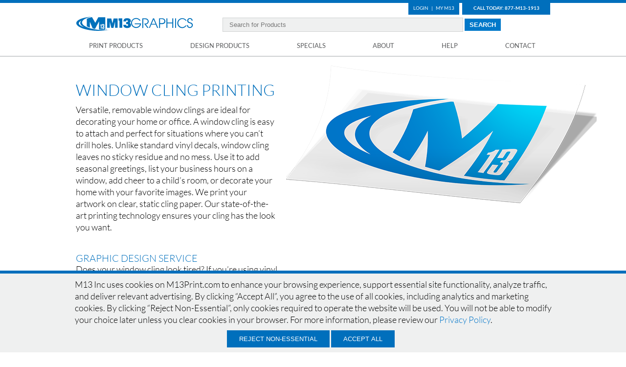

--- FILE ---
content_type: text/html; charset=utf-8
request_url: https://m13print.com/printing/window-cling-printing
body_size: 207669
content:
<!DOCTYPE html PUBLIC "-//W3C//DTD XHTML 1.0 Transitional//EN" "http://www.w3.org/TR/xhtml1/DTD/xhtml1-transitional.dtd">
<html xmlns="http://www.w3.org/1999/xhtml">
<head runat="server">
    <title>Window Cling Printing | M13 Graphics</title>
    <meta http-equiv="Content-Type" content="text/html; charset=utf-8" />
    <meta charset="UTF-8" />
    <meta http-equiv="content-language" content="en-us" />
    <meta name="theme-color" content="#dcf2fd" />
    <meta name="viewport" content="width=device-width, initial-scale=1" />
    <meta name="Keywords" content="window cling, custom window cling, window cling printing, window cling design" />
    <meta name="Description" content="Window clings are versatile and easy to use. We print them in vivid color on removable, clean static cling." />
    <meta name="google-site-verification" content="m63qdC9cI8cSTkYErJHrP2hq6XFVpquFgE9DkFS2K1o" />
    <meta name="msvalidate.01" content="020F2A3B05C0AAB2BF1CF5348B301868" />
    <meta name="msapplication-config" content="none" />
    <link rel="icon" href="/Images/favicon.ico" type="image/x-icon" />
    
<script type="application/ld+json">
{
    "@context": "https://schema.org",
    "@graph": [
        {
            "@type": "WebPage",
            "@id": "https://www.m13print.com/printing/window-cling-printing#product-page",
            "url": "https://www.m13print.com/printing/window-cling-printing",
            "name": "Window Cling Printing",
            "description": "Window Cling Printing",
            "isPartOf": { "@id": "https://www.m13print.com#website" },
            "mainEntity": { "@id": "https://www.m13print.com/printing/window-cling-printing#service" },
            "inLanguage": "en",
            "breadcrumb": {
                "@type": "BreadcrumbList",
                "itemListElement": [
                    { "@type": "ListItem", "position": 1, "item": { "@id": "https://www.m13print.com", "name": "Home" } },
                    { "@type": "ListItem", "position": 2, "item": { "@id": "https://www.m13print.com/all-products", "name": "All Products" } },
                    { "@type": "ListItem", "position": 3, "item": { "@id": "https://www.m13print.com/printing/window-cling-printing", "name": "Window Cling Printing" } }
                ]
            }
        },
        {
            "@type": "Service",
            "@id": "https://www.m13print.com/printing/window-cling-printing#service",
            "name": "Window Cling Printing",
            "serviceType": "Printing",
            "serviceOutput": "Window clings are versatile and easy to use. We print them in vivid color on removable, clean static cling.",
            "description": "Versatile, removable window clings are ideal for decorating your home or office. A window cling is easy to attach and perfect for situations where you can’t drill holes. Unlike standard vinyl decals, window cling leaves no sticky residue and no mess. Use it to add seasonal greetings, list your business hours on a window, add cheer to a child’s room, or decorate your home with your favorite images. We print your artwork on clear, static cling paper. Our state-of-the-art printing technology ensures your cling has the look you want.",
            "provider": { "@id": "https://www.m13print.com#org" },
            "brand": { "@type": "Brand", "name": "M13 Graphics", "logo": "https://www.m13print.com/Images/M13Graphics-500.svg" },
            "identifier": "window-cling-printing",
            "url": "https://www.m13print.com/printing/window-cling-printing",
            "inLanguage": "en",
            "areaServed": "US",
            "image": [ "https://www.m13print.com/images/products/detailed/window-cling.png" ],
                        "additionalProperty": [ { "@type": "PropertyValue", "name": "Quantities", "value": ["Custom...","1","2","3","4","5","6","7","8","9","10","11","12","13","14","15","16","17","18","19","20","21","22","23","24","25","26","27","28","29","30","31","32","33","34","35","36","37","38","39","40","41","42","43","44","45","46","47","48","49","50","51","52","53","54","55","56","57","58","59","60","61","62","63","64","65","66","67","68","69","70","71","72","73","74","75","76","77","78","79","80","81","82","83","84","85","86","87","88","89","90","91","92","93","94","95","96","97","98","99","100"] },{ "@type": "PropertyValue", "name": "Sizes", "value": ["11x17","18x24","24x24","24x36","Custom..."] },{ "@type": "PropertyValue", "name": "Paper", "value": ["Rainbow Holographic Cling","Clear Static Cling"] },{ "@type": "PropertyValue", "name": "Turnaround", "value": ["Economy","Fast","Faster","Crazy Fast"] },{ "@type": "PropertyValue", "name": "Design Options", "value": ["Standard Custom Design","Rush Custom Design","Design Changes - Minor","Design Changes - Major"] },{ "@type": "PropertyValue", "name": "Sides", "value": ["Single Sided (4/0)"] },{ "@type": "PropertyValue", "name": "Digital Proof", "value": ["yes","no"] },{ "@type": "PropertyValue", "name": "White Ink Backup", "value": ["yes","no"] },{ "@type": "PropertyValue", "name": "Reverse Artwork", "value": ["yes","no"] },{ "@type": "PropertyValue", "name": "Variable Artwork", "value": ["yes","no"] },{ "@type": "PropertyValue", "name": "Custom Shape Cut", "value": ["Rounded Square/Rectangle","Circle","Oval","Square/Rectangle","Custom"] } ],
            "offers": {
                "@type": "Offer",
                "url": "https://www.m13print.com/printing/window-cling-printing",
                "name": "Window Cling Printing",
                "priceCurrency": "USD",
                "availability": "https://schema.org/InStock",
                "eligibleRegion": "US",
                "priceSpecification": {
                      "@type": "PriceSpecification",
                      "priceCurrency": "USD",
                      "minPrice": "41.52",
                      "maxPrice": "71.05"
                }
            }
        }
    ]
}
</script>
    
    

    
    <link href="/bundles/commonCSS?v=rE9UtBWiIldlmyIGHdkRQ2UFksevB8JB0gp2PIr-zi81" rel="stylesheet"/>

    <link href="/bundles/printCSS?v=O0HoRchpTmr2JdSVVguUdeR0z87goeV-S8qAwyEC-5s1" rel="stylesheet" media="print"/>

    
    <link href="/bundles/popupCSS?v=fUcAOOjakWs5jglvlzA_mRlvWprim_MbQeu_0m6fTa81" rel="stylesheet"/>


    <script defer src="/bundles/jquery?v=JVBM4Dk7eZ-fjWvmxvoCeVR5MAt_3YXn4K7MRdHsuR81"></script>

    <script defer src="/bundles/validate?v=UxjNb1Shrqn9S1DqCOV4T4wVKXuTZKgdFSq4EV9tyvM1"></script>

    
</head>
<body>
    <div class="header-spacer print-hide"></div>
<div class="mobile-nav">
    <ul>
        <li>
            <button type="button">Print Products</button>
            <ul class="nav-menu clr">
                    <li class="nav-menu-category">Popular Products</li>
                        <li><a href="/printing/clearance-printing">Clearance</a></li>
                        <li><a href="/business-card-printing">Business Card &#187;</a></li>
                        <li><a href="/flyer-printing">Flyer &#187;</a></li>
                        <li><a href="/postcard-printing">Postcard &#187;</a></li>
                        <li><a href="/brochure-printing">Brochure &#187;</a></li>
                        <li><a href="/poster-printing">Poster &#187;</a></li>
                        <li><a href="/sticker-printing">Sticker &#187;</a></li>
                        <li><a href="/banner-printing">Banner &#187;</a></li>
                        <li><a href="/printing/booklet-printing">Booklet</a></li>
                        <li><a href="/sign-printing">Sign &#187;</a></li>
                        <li><a href="/door-hanger-printing">Door Hanger &#187;</a></li>
                        <li><a href="/apparel-printing">Apparel &#187;</a></li>
                    <li class="nav-menu-category">Holiday Products</li>
                        <li><a href="/greeting-card-printing">Greeting Card &#187;</a></li>
                        <li><a href="/invitation-printing">Invitation &#187;</a></li>
                        <li><a href="/printing/metal-photo-printing">Metal Photo</a></li>
                        <li><a href="/printing/photo-enlargement-printing">Photo Enlargement</a></li>
                        <li><a href="/printing/puzzle-printing">Puzzle</a></li>
                        <li><a href="/printing/removable-floor-decal-printing">Removable Floor Decal</a></li>
                        <li><a href="/printing/stretched-canvas-printing">Stretched Canvas</a></li>
                        <li><a href="/wrapping-paper-group">Wrapping Paper &#187;</a></li>
                    <li class="nav-menu-category">Apparel Printing</li>
                        <li><a href="/printing/economy-t-shirt-printing">Economy T-Shirt</a></li>
                        <li><a href="/printing/premium-t-shirt-printing">Premium T-Shirt</a></li>
                        <li><a href="/printing/performance-t-shirt-printing">Performance T-Shirt</a></li>
                        <li><a href="/printing/trucker-hat-printing">Trucker Hat</a></li>
                        <li><a href="/apparel-printing">Apparel &#187;</a></li>
                    <li class="nav-menu-category">Industry</li>
                        <li><a href="/event-printing">Event &#187;</a></li>
                        <li><a href="/golf-course-printing">Golf Course &#187;</a></li>
                        <li><a href="/packaging-printing">Packaging &#187;</a></li>
                        <li><a href="/political-printing">Political &#187;</a></li>
                        <li><a href="/religious-printing">Religious &#187;</a></li>
                        <li><a href="/restaurant-printing">Restaurant &#187;</a></li>
                        <li><a href="/school-printing">School &#187;</a></li>
                        <li><a href="/trade-show-printing">Trade Show &#187;</a></li>
                    <li class="nav-menu-category">Business Services</li>
                        <li><a href="/printing/black-and-white-copy-printing">Black and White Copy</a></li>
                        <li><a href="/printing/color-copy-printing">Color Copy</a></li>
                        <li><a href="/printing/collated-document-printing">Collated Document</a></li>
                        <li><a href="/printing/neon-paper-copy-printing">Neon Paper Copy</a></li>
                        <li><a href="/business-card-printing">Business Card &#187;</a></li>
                        <li><a href="/design/logo-design">Logo</a></li>
                        <li><a href="/printing/carbonless-form-printing">Carbonless Form</a></li>
                        <li><a href="/printing/envelope-printing">Envelope</a></li>
                    <li class="nav-menu-category">Gifts &amp; D&#233;cor</li>
                        <li><a href="/apparel-printing">Apparel &#187;</a></li>
                        <li><a href="/printing/can-cooler-printing">Can Cooler</a></li>
                        <li><a href="/family-printing">Family &#187;</a></li>
                        <li><a href="/graduation-printing">Graduation &#187;</a></li>
                        <li><a href="/greeting-card-printing">Greeting Card &#187;</a></li>
                        <li><a href="/invitation-printing">Invitation &#187;</a></li>
                        <li><a href="/party-decoration-printing">Party Decoration &#187;</a></li>
                        <li><a href="/photo-printing">Photo &#187;</a></li>
                        <li><a href="/wedding-printing">Wedding &#187;</a></li>
                        <li><a href="/wrapping-paper-group">Wrapping Paper &#187;</a></li>
                    <li class="nav-menu-category">Promotional Items</li>
                        <li><a href="/apparel-printing">Apparel &#187;</a></li>
                        <li><a href="/printing/bumper-sticker-printing">Bumper Sticker</a></li>
                        <li><a href="/printing/calendar-printing">Calendar</a></li>
                        <li><a href="/printing/can-cooler-printing">Can Cooler</a></li>
                        <li><a href="/printing/chocolate-wrapper-printing">Chocolate Wrapper</a></li>
                        <li><a href="/printing/drink-coaster-printing">Drink Coaster</a></li>
                        <li><a href="/printing/gift-card-holder-printing">Gift Card Holder</a></li>
                        <li><a href="/printing/magnet-printing">Magnet</a></li>
                        <li><a href="/printing/notepad-printing">Notepad</a></li>
                        <li><a href="/printing/puzzle-printing">Puzzle</a></li>
                        <li><a href="/sticker-printing">Sticker &#187;</a></li>
                        <li><a href="/printing/water-bottle-label-printing">Water Bottle Label</a></li>
                        <li><a href="/printing/wine-bottle-label-printing">Wine Bottle Label</a></li>
                <li class="nav-menu-category">PRINT PRODUCTS</li>
                    <li><a href="/printing/clearance-printing">Clearance</a></li>
                    <li><a href="/printing/acrylic-board-printing">Acrylic Board</a></li>
                    <li><a href="/apparel-printing">Apparel &#187;</a></li>
                    <li><a href="/printing/asphalt-art-printing">Asphalt Art</a></li>
                    <li><a href="/printing/backlit-film-printing">Backlit Film</a></li>
                    <li><a href="/banner-printing">Banner &#187;</a></li>
                    <li><a href="/printing/big-head-cutout-printing">Big Head Cutout</a></li>
                    <li><a href="/printing/bollard-cover-printing">Bollard Cover</a></li>
                    <li><a href="/printing/booklet-printing">Booklet</a></li>
                    <li><a href="/printing/bookmark-printing">Bookmark</a></li>
                    <li><a href="/brochure-printing">Brochure &#187;</a></li>
                    <li><a href="/business-card-printing">Business Card &#187;</a></li>
                    <li><a href="/printing/calendar-printing">Calendar</a></li>
                    <li><a href="/printing/can-cooler-printing">Can Cooler</a></li>
                    <li><a href="/printing/car-magnet-printing">Car Magnet</a></li>
                    <li><a href="/printing/carbonless-form-printing">Carbonless Form</a></li>
                    <li><a href="/printing/catalog-printing">Catalog</a></li>
                    <li><a href="/printing/collated-document-printing">Collated Document</a></li>
                    <li><a href="/printing/collectors-card-printing">Collectors Card</a></li>
                    <li><a href="/printing/comic-book-printing">Comic Book</a></li>
                    <li><a href="/copy-printing">Copy &#187;</a></li>
                    <li><a href="/printing/corrugated-board-printing">Corrugated Board</a></li>
                    <li><a href="/printing/counter-mat-printing">Counter Mat</a></li>
                    <li><a href="/die-cut-flyer-printing">Die Cut Flyer &#187;</a></li>
                    <li><a href="/document-printing">Document &#187;</a></li>
                    <li><a href="/door-hanger-printing">Door Hanger &#187;</a></li>
                    <li><a href="/printing/drink-coaster-printing">Drink Coaster</a></li>
                    <li><a href="/printing/dtf-transfer-printing">DTF Transfer Sheet</a></li>
                    <li><a href="/printing/economy-t-shirt-printing">Economy T-Shirt</a></li>
                    <li><a href="/printing/envelope-printing">Envelope</a></li>
                    <li><a href="/event-printing">Event &#187;</a></li>
                    <li><a href="/family-printing">Family &#187;</a></li>
                    <li><a href="/printing/floor-decal-printing">Floor Decal</a></li>
                    <li><a href="/floor-graphic-printing">Floor Graphic &#187;</a></li>
                    <li><a href="/flyer-printing">Flyer &#187;</a></li>
                    <li><a href="/foil-printing">Foil &#187;</a></li>
                    <li><a href="/printing/folded-card-printing">Folded Card</a></li>
                    <li><a href="/funeral-printing">Funeral &#187;</a></li>
                    <li><a href="/printing/giant-check-printing">Giant Check</a></li>
                    <li><a href="/printing/gift-card-holder-printing">Gift Card Holder</a></li>
                    <li><a href="/glow-in-the-dark-printing">Glow-in-the-Dark &#187;</a></li>
                    <li><a href="/printing/Glow-in-the-dark-self-stick-poster-printing">Glow-in-the-dark Self Stick Poster</a></li>
                    <li><a href="/printing/Glow-in-the-dark-sign-printing">Glow-in-the-dark Sign</a></li>
                    <li><a href="/printing/Glow-in-the-dark-sticker-printing">Glow-in-the-dark Sticker</a></li>
                    <li><a href="/printing/Glow-in-the-dark-t-shirt-printing">Glow-in-the-dark T-Shirt</a></li>
                    <li><a href="/golf-course-printing">Golf Course &#187;</a></li>
                    <li><a href="/graduation-printing">Graduation &#187;</a></li>
                    <li><a href="/greeting-card-printing">Greeting Card &#187;</a></li>
                    <li><a href="/printing/grip-tape-printing">Grip Tape</a></li>
                    <li><a href="/printing/hang-tag-printing">Hang Tag</a></li>
                    <li><a href="/invitation-printing">Invitation &#187;</a></li>
                    <li><a href="/label-printing">Label &#187;</a></li>
                    <li><a href="/printing/letterhead-printing">Letterhead</a></li>
                    <li><a href="/printing/license-plate-printing">License Plate</a></li>
                    <li><a href="/printing/magazine-printing">Magazine</a></li>
                    <li><a href="/magnet-printing">Magnet &#187;</a></li>
                    <li><a href="/printing/membership-card-printing">Membership Card</a></li>
                    <li><a href="/menu-printing">Menu &#187;</a></li>
                    <li><a href="/printing/mouse-pad-printing">Mouse Pad</a></li>
                    <li><a href="/printing/newsletter-printing">Newsletter</a></li>
                    <li><a href="/printing/newspaper-printing">Newspaper</a></li>
                    <li><a href="/printing/notepad-printing">Notepad</a></li>
                    <li><a href="/packaging-printing">Packaging &#187;</a></li>
                    <li><a href="/printing/paperback-book-printing">Paperback Book</a></li>
                    <li><a href="/parking-sign-printing">Parking Sign &#187;</a></li>
                    <li><a href="/party-decoration-printing">Party Decoration &#187;</a></li>
                    <li><a href="/printing/pdf-printing">PDF Document</a></li>
                    <li><a href="/printing/performance-collar-polo-printing">Performance Collar Polo</a></li>
                    <li><a href="/printing/performance-long-sleeve-t-shirt-printin">Performance Long Sleeve T-Shirt</a></li>
                    <li><a href="/printing/performance-t-shirt-printing">Performance T-Shirt</a></li>
                    <li><a href="/photo-printing">Photo &#187;</a></li>
                    <li><a href="/printing/placemat-printing">Placemat</a></li>
                    <li><a href="/printing/plugger-printing">Plugger</a></li>
                    <li><a href="/printing/folder-printing">Pocket Folder</a></li>
                    <li><a href="/political-printing">Political &#187;</a></li>
                    <li><a href="/printing/pop-up-canopy-tent-printing">Pop Up Canopy Tent</a></li>
                    <li><a href="/postcard-printing">Postcard &#187;</a></li>
                    <li><a href="/poster-printing">Poster &#187;</a></li>
                    <li><a href="/printing/premium-crewneck-sweatshirt-printing">Premium Crewneck Sweatshirt</a></li>
                    <li><a href="/printing/premium-full-zip-hoodie-printing">Premium Full Zip Hoodie</a></li>
                    <li><a href="/printing/premium-hoodie-printing">Premium Hoodie</a></li>
                    <li><a href="/printing/premium-long-sleeve-t-shirt-printing">Premium Long Sleeve T-Shirt</a></li>
                    <li><a href="/printing/premium-t-shirt-printing">Premium T-Shirt</a></li>
                    <li><a href="/printing/puzzle-printing">Puzzle</a></li>
                    <li><a href="/printing/pvc-board-printing">PVC Board</a></li>
                    <li><a href="/printing/rack-card-printing">Rack Card</a></li>
                    <li><a href="/printing/rally-towel-printing">Rally Towel</a></li>
                    <li><a href="/printing/record-jacket-printing">Record Jacket</a></li>
                    <li><a href="/religious-printing">Religious &#187;</a></li>
                    <li><a href="/printing/remittance-envelope-printing">Remittance Envelope</a></li>
                    <li><a href="/restaurant-printing">Restaurant &#187;</a></li>
                    <li><a href="/printing/review-card-printing">Review Card</a></li>
                    <li><a href="/printing/sales-sheet-printing">Sales Sheet</a></li>
                    <li><a href="/same-day-printing">Same Day &#187;</a></li>
                    <li><a href="/printing/save-the-date-magnet-printing">Save the Date Magnet</a></li>
                    <li><a href="/school-printing">School &#187;</a></li>
                    <li><a href="/sign-printing">Sign &#187;</a></li>
                    <li><a href="/printing/standup-cutout-printing">Standup Cutout</a></li>
                    <li><a href="/sticker-printing">Sticker &#187;</a></li>
                    <li><a href="/table-tent-printing">Table Tent &#187;</a></li>
                    <li><a href="/printing/target-printing">Target</a></li>
                    <li><a href="/printing/thank-you-card-printing">Thank You Card</a></li>
                    <li><a href="/printing/ticket-printing">Ticket</a></li>
                    <li><a href="/printing/tote-bag-printing">Tote Bag</a></li>
                    <li><a href="/trade-show-printing">Trade Show &#187;</a></li>
                    <li><a href="/printing/trucker-hat-printing">Trucker Hat</a></li>
                    <li><a href="/printing/wall-decal-printing">Wall Decal</a></li>
                    <li><a href="/wall-graphic-printing">Wall Graphic &#187;</a></li>
                    <li><a href="/wedding-printing">Wedding &#187;</a></li>
                    <li><a href="/printing/window-cling-printing">Window Cling</a></li>
                    <li><a href="/printing/window-decal-printing">Window Decal</a></li>
                    <li><a href="/window-graphic-printing">Window Graphic &#187;</a></li>
                    <li><a href="/printing/window-perf-printing">Window Perf</a></li>
                    <li><a href="/printing/womens-performance-t-shirt-printing">Womens Performance T-Shirt</a></li>
                    <li><a href="/printing/womens-premium-tank-printing">Womens Premium Tank</a></li>
                    <li><a href="/printing/womens-premium-t-shirt-printing">Womens Premium T-Shirt</a></li>
                    <li><a href="/wrapping-paper-group">Wrapping Paper &#187;</a></li>
                    <li><a href="/printing/wristband-printing">Wristband</a></li>
                    <li><a href="/printing/yard-sign-printing">Yard Sign</a></li>
                    <li><a href="/printing/youth-economy-t-shirt-printing">Youth Economy T-Shirt</a></li>
                    <li><a href="/printing/youth-performance-t-shirt-printing">Youth Performance T-Shirt</a></li>
                    <li><a href="/printing/youth-premium-crewneck-sweatshirt-printing">Youth Premium Crewneck Sweatshirt</a></li>
                    <li><a href="/printing/youth-premium-full-zip-hoodie-printing">Youth Premium Full Zip Hoodie</a></li>
                    <li><a href="/printing/youth-premium-hoodie-printing">Youth Premium Hoodie</a></li>
                    <li><a href="/printing/youth-premium-t-shirt-printing">Youth Premium T-Shirt</a></li>
                <li><a href="/products">BROWSE PRODUCTS »</a></li>
                <li><a href="/all-products">ALL PRODUCTS »</a></li>
                <li><a href="/diecut-gallery">VIEW DIE GALLERY »</a></li>
            </ul>
        </li>
        <li>
            <button type="button">Design Products</button>
            <ul class="nav-menu clr">
                    <li><a href="/design/billboard-design">Billboard</a></li>
                    <li><a href="/design/e-book-cover-design">E-Book Cover</a></li>
                    <li><a href="/design/e-flyer-design">E-Flyer</a></li>
                    <li><a href="/design/logo-design">Logo</a></li>
                    <li><a href="/design/magazine-ad-design">Magazine Ad</a></li>
                    <li><a href="/design/social-media-header-design">Social Media Header</a></li>
                    <li><a href="/design/vehicle-wrap-design">Vehicle Wrap</a></li>
                    <li><a href="/design/web-banner-ad-design">Web Banner Ad</a></li>
                <li><a href="/designs">BROWSE PRODUCTS »</a></li>
                <li><a href="/design-gallery">VIEW GALLERY »</a></li>
            </ul>
        </li>
        <li>
            <button type="button">Specials</button>
            <ul class="nav-menu clr">
                <li><a href="/sign-up">Email List</a></li>
                <li><a href="/current-specials">Current Specials</a></li>
            </ul>
        </li>
        <li>
            <button type="button">About</button>
            <ul class="nav-menu clr">
                <li><a href="/about">History</a></li>
                <li><a href="/services">Services</a></li>
                <li><a href="/equipment">Equipment</a></li>
                <li><a href="/news">News</a></li>
                <li><a href="/commercial-printing">Commercial Printing</a></li>
                <li><a href="/tour">Take A Tour</a></li>
            </ul>
        </li>
        <li>
            <button type="button">Help</button>
            <ul class="nav-menu clr">
                <li><a href="/faq">FAQ</a></li>
                <li><a href="/bleed">Bleed</a></li>
                <li><a href="/resolution">Resolution</a></li>
                <li><a href="/errors-solutions">Common Errors</a></li>
                <li><a href="/design-guidelines">Design Guidelines</a></li>
            </ul>
        </li>
        <li>
            <button type="button">Contact</button>
            <ul class="nav-menu clr">
                
                <li><a href="/contact/quote">Quote</a></li>
                
                <li><a href="/contact/samples">Samples</a></li>
                <li><a href="/locations">Locations</a></li>
                <li><a href="/contact">Contact</a></li>
            </ul>
        </li>
        <li class="mym13">
<a href="https://m13print.com/login">Login</a>        </li>
        <li class="mym13">
<a href="/login">My M13</a>        </li>
    </ul>
</div>
<div class="header">
    <div class="mobile-bar">
<a href="https://m13print.com/login">Login</a><a href="/login">My M13</a>	    <a href="tel:1-877-613-1913">877-M13-1913</a>
    </div>
    <div class="container">
		<div class="top-div">
			<ul>
                <li><a href="/login">Login</a></li>
                <li>|</li>
                <li><a href="/login">My M13</a></li>                
            </ul>
		</div>
		<div class="top-div-call">
	        <p class="call">
                <a href="tel:1-877-613-1913">Call Today: 877-M13-1913</a>
            </p>
        </div>
		<div class="logo">
			<a href="/" >
                <img src="/images/M13Graphics-240.svg" width="240" height="35" alt="M13 Graphics" />
			</a>
		</div>
        <div class="mobile-nav-icon">
            <div class="mobile-nav-button">
				<div class="mobile-nav-button-line1 mobile-nav-button-line"></div>
				<div class="mobile-nav-button-line2 mobile-nav-button-line"></div>
				<div class="mobile-nav-button-line3 mobile-nav-button-line"></div>
			</div>
        </div>
        <div class="product-search">
<form action="/search" id="productSearchForm" method="post">                <input id="ProductSearchQuery" name="ProductSearchQuery" placeholder="Search for Products" type="text">
                <input id="ProductSearchButton" type="button" value="SEARCH" />
</form>		</div>
	</div>
    <div class="nav-container">	
		<div class="nav-header">
			<a class="nav-header-link" href="/products">Print Products</a>
            <div class="menu-grid-container">
                                    <div class="menu-grid-header">Popular Products</div>
                    <div class="menu-grid">
                            <div class="menu-grid-item">
                                <a class="menu-grid-item-link" href="/printing/clearance-printing">Clearance</a>
                            </div>
                            <div class="menu-grid-item">
                                <a class="menu-grid-item-link" href="/postcard-printing">Postcard &#187;</a>
                            </div>
                            <div class="menu-grid-item">
                                <a class="menu-grid-item-link" href="/sticker-printing">Sticker &#187;</a>
                            </div>
                            <div class="menu-grid-item">
                                <a class="menu-grid-item-link" href="/sign-printing">Sign &#187;</a>
                            </div>
                            <div class="menu-grid-item">
                                <a class="menu-grid-item-link" href="/business-card-printing">Business Card &#187;</a>
                            </div>
                            <div class="menu-grid-item">
                                <a class="menu-grid-item-link" href="/brochure-printing">Brochure &#187;</a>
                            </div>
                            <div class="menu-grid-item">
                                <a class="menu-grid-item-link" href="/banner-printing">Banner &#187;</a>
                            </div>
                            <div class="menu-grid-item">
                                <a class="menu-grid-item-link" href="/door-hanger-printing">Door Hanger &#187;</a>
                            </div>
                            <div class="menu-grid-item">
                                <a class="menu-grid-item-link" href="/flyer-printing">Flyer &#187;</a>
                            </div>
                            <div class="menu-grid-item">
                                <a class="menu-grid-item-link" href="/poster-printing">Poster &#187;</a>
                            </div>
                            <div class="menu-grid-item">
                                <a class="menu-grid-item-link" href="/printing/booklet-printing">Booklet</a>
                            </div>
                            <div class="menu-grid-item">
                                <a class="menu-grid-item-link" href="/apparel-printing">Apparel &#187;</a>
                            </div>
                    </div>
                    <div class="menu-grid-header">Holiday Products</div>
                    <div class="menu-grid">
                            <div class="menu-grid-item">
                                <a class="menu-grid-item-link" href="/greeting-card-printing">Greeting Card &#187;</a>
                            </div>
                            <div class="menu-grid-item">
                                <a class="menu-grid-item-link" href="/printing/metal-photo-printing">Metal Photo</a>
                            </div>
                            <div class="menu-grid-item">
                                <a class="menu-grid-item-link" href="/printing/puzzle-printing">Puzzle</a>
                            </div>
                            <div class="menu-grid-item">
                                <a class="menu-grid-item-link" href="/printing/stretched-canvas-printing">Stretched Canvas</a>
                            </div>
                            <div class="menu-grid-item">
                                <a class="menu-grid-item-link" href="/invitation-printing">Invitation &#187;</a>
                            </div>
                            <div class="menu-grid-item">
                                <a class="menu-grid-item-link" href="/printing/photo-enlargement-printing">Photo Enlargement</a>
                            </div>
                            <div class="menu-grid-item">
                                <a class="menu-grid-item-link" href="/printing/removable-floor-decal-printing">Removable Floor Decal</a>
                            </div>
                            <div class="menu-grid-item">
                                <a class="menu-grid-item-link" href="/wrapping-paper-group">Wrapping Paper &#187;</a>
                            </div>
                    </div>
                    <div class="menu-grid-header">Apparel Printing</div>
                    <div class="menu-grid">
                            <div class="menu-grid-item">
                                <a class="menu-grid-item-link" href="/printing/economy-t-shirt-printing">Economy T-Shirt</a>
                            </div>
                            <div class="menu-grid-item">
                                <a class="menu-grid-item-link" href="/printing/performance-t-shirt-printing">Performance T-Shirt</a>
                            </div>
                            <div class="menu-grid-item">
                                <a class="menu-grid-item-link" href="/printing/trucker-hat-printing">Trucker Hat</a>
                            </div>
                            <div class="menu-grid-item">
                                <a class="menu-grid-item-link" href="/apparel-printing">Apparel &#187;</a>
                            </div>
                            <div class="menu-grid-item">
                                <a class="menu-grid-item-link" href="/printing/premium-t-shirt-printing">Premium T-Shirt</a>
                            </div>
                    </div>
                    <div class="menu-grid-header">Industry</div>
                    <div class="menu-grid">
                            <div class="menu-grid-item">
                                <a class="menu-grid-item-link" href="/event-printing">Event &#187;</a>
                            </div>
                            <div class="menu-grid-item">
                                <a class="menu-grid-item-link" href="/packaging-printing">Packaging &#187;</a>
                            </div>
                            <div class="menu-grid-item">
                                <a class="menu-grid-item-link" href="/religious-printing">Religious &#187;</a>
                            </div>
                            <div class="menu-grid-item">
                                <a class="menu-grid-item-link" href="/school-printing">School &#187;</a>
                            </div>
                            <div class="menu-grid-item">
                                <a class="menu-grid-item-link" href="/golf-course-printing">Golf Course &#187;</a>
                            </div>
                            <div class="menu-grid-item">
                                <a class="menu-grid-item-link" href="/political-printing">Political &#187;</a>
                            </div>
                            <div class="menu-grid-item">
                                <a class="menu-grid-item-link" href="/restaurant-printing">Restaurant &#187;</a>
                            </div>
                            <div class="menu-grid-item">
                                <a class="menu-grid-item-link" href="/trade-show-printing">Trade Show &#187;</a>
                            </div>
                    </div>
                    <div class="menu-grid-header">Business Services</div>
                    <div class="menu-grid">
                            <div class="menu-grid-item">
                                <a class="menu-grid-item-link" href="/printing/black-and-white-copy-printing">Black and White Copy</a>
                            </div>
                            <div class="menu-grid-item">
                                <a class="menu-grid-item-link" href="/printing/collated-document-printing">Collated Document</a>
                            </div>
                            <div class="menu-grid-item">
                                <a class="menu-grid-item-link" href="/business-card-printing">Business Card &#187;</a>
                            </div>
                            <div class="menu-grid-item">
                                <a class="menu-grid-item-link" href="/printing/carbonless-form-printing">Carbonless Form</a>
                            </div>
                            <div class="menu-grid-item">
                                <a class="menu-grid-item-link" href="/printing/color-copy-printing">Color Copy</a>
                            </div>
                            <div class="menu-grid-item">
                                <a class="menu-grid-item-link" href="/printing/neon-paper-copy-printing">Neon Paper Copy</a>
                            </div>
                            <div class="menu-grid-item">
                                <a class="menu-grid-item-link" href="/design/logo-design">Logo</a>
                            </div>
                            <div class="menu-grid-item">
                                <a class="menu-grid-item-link" href="/printing/envelope-printing">Envelope</a>
                            </div>
                    </div>
                    <div class="menu-grid-header">Gifts &amp; D&#233;cor</div>
                    <div class="menu-grid">
                            <div class="menu-grid-item">
                                <a class="menu-grid-item-link" href="/apparel-printing">Apparel &#187;</a>
                            </div>
                            <div class="menu-grid-item">
                                <a class="menu-grid-item-link" href="/graduation-printing">Graduation &#187;</a>
                            </div>
                            <div class="menu-grid-item">
                                <a class="menu-grid-item-link" href="/party-decoration-printing">Party Decoration &#187;</a>
                            </div>
                            <div class="menu-grid-item">
                                <a class="menu-grid-item-link" href="/wedding-printing">Wedding &#187;</a>
                            </div>
                            <div class="menu-grid-item">
                                <a class="menu-grid-item-link" href="/printing/can-cooler-printing">Can Cooler</a>
                            </div>
                            <div class="menu-grid-item">
                                <a class="menu-grid-item-link" href="/greeting-card-printing">Greeting Card &#187;</a>
                            </div>
                            <div class="menu-grid-item">
                                <a class="menu-grid-item-link" href="/photo-printing">Photo &#187;</a>
                            </div>
                            <div class="menu-grid-item">
                                <a class="menu-grid-item-link" href="/wrapping-paper-group">Wrapping Paper &#187;</a>
                            </div>
                            <div class="menu-grid-item">
                                <a class="menu-grid-item-link" href="/family-printing">Family &#187;</a>
                            </div>
                            <div class="menu-grid-item">
                                <a class="menu-grid-item-link" href="/invitation-printing">Invitation &#187;</a>
                            </div>
                    </div>
                    <div class="menu-grid-header">Promotional Items</div>
                    <div class="menu-grid">
                            <div class="menu-grid-item">
                                <a class="menu-grid-item-link" href="/apparel-printing">Apparel &#187;</a>
                            </div>
                            <div class="menu-grid-item">
                                <a class="menu-grid-item-link" href="/printing/chocolate-wrapper-printing">Chocolate Wrapper</a>
                            </div>
                            <div class="menu-grid-item">
                                <a class="menu-grid-item-link" href="/printing/magnet-printing">Magnet</a>
                            </div>
                            <div class="menu-grid-item">
                                <a class="menu-grid-item-link" href="/sticker-printing">Sticker &#187;</a>
                            </div>
                            <div class="menu-grid-item">
                                <a class="menu-grid-item-link" href="/printing/bumper-sticker-printing">Bumper Sticker</a>
                            </div>
                            <div class="menu-grid-item">
                                <a class="menu-grid-item-link" href="/printing/drink-coaster-printing">Drink Coaster</a>
                            </div>
                            <div class="menu-grid-item">
                                <a class="menu-grid-item-link" href="/printing/notepad-printing">Notepad</a>
                            </div>
                            <div class="menu-grid-item">
                                <a class="menu-grid-item-link" href="/printing/water-bottle-label-printing">Water Bottle Label</a>
                            </div>
                            <div class="menu-grid-item">
                                <a class="menu-grid-item-link" href="/printing/calendar-printing">Calendar</a>
                            </div>
                            <div class="menu-grid-item">
                                <a class="menu-grid-item-link" href="/printing/gift-card-holder-printing">Gift Card Holder</a>
                            </div>
                            <div class="menu-grid-item">
                                <a class="menu-grid-item-link" href="/printing/puzzle-printing">Puzzle</a>
                            </div>
                            <div class="menu-grid-item">
                                <a class="menu-grid-item-link" href="/printing/wine-bottle-label-printing">Wine Bottle Label</a>
                            </div>
                            <div class="menu-grid-item">
                                <a class="menu-grid-item-link" href="/printing/can-cooler-printing">Can Cooler</a>
                            </div>
                    </div>
                <div class="menu-grid-header">PRINT PRODUCTS</div>
                <div class="menu-grid">
                        <div class="menu-grid-item">
                            <a class="menu-grid-item-link" href="/printing/clearance-printing">Clearance</a>
                        </div>
                        <div class="menu-grid-item">
                            <a class="menu-grid-item-link" href="/printing/floor-decal-printing">Floor Decal</a>
                        </div>
                        <div class="menu-grid-item">
                            <a class="menu-grid-item-link" href="/printing/paperback-book-printing">Paperback Book</a>
                        </div>
                        <div class="menu-grid-item">
                            <a class="menu-grid-item-link" href="/printing/save-the-date-magnet-printing">Save the Date Magnet</a>
                        </div>
                        <div class="menu-grid-item">
                            <a class="menu-grid-item-link" href="/printing/acrylic-board-printing">Acrylic Board</a>
                        </div>
                        <div class="menu-grid-item">
                            <a class="menu-grid-item-link" href="/floor-graphic-printing">Floor Graphic &#187;</a>
                        </div>
                        <div class="menu-grid-item">
                            <a class="menu-grid-item-link" href="/parking-sign-printing">Parking Sign &#187;</a>
                        </div>
                        <div class="menu-grid-item">
                            <a class="menu-grid-item-link" href="/school-printing">School &#187;</a>
                        </div>
                        <div class="menu-grid-item">
                            <a class="menu-grid-item-link" href="/apparel-printing">Apparel &#187;</a>
                        </div>
                        <div class="menu-grid-item">
                            <a class="menu-grid-item-link" href="/flyer-printing">Flyer &#187;</a>
                        </div>
                        <div class="menu-grid-item">
                            <a class="menu-grid-item-link" href="/party-decoration-printing">Party Decoration &#187;</a>
                        </div>
                        <div class="menu-grid-item">
                            <a class="menu-grid-item-link" href="/sign-printing">Sign &#187;</a>
                        </div>
                        <div class="menu-grid-item">
                            <a class="menu-grid-item-link" href="/printing/asphalt-art-printing">Asphalt Art</a>
                        </div>
                        <div class="menu-grid-item">
                            <a class="menu-grid-item-link" href="/foil-printing">Foil &#187;</a>
                        </div>
                        <div class="menu-grid-item">
                            <a class="menu-grid-item-link" href="/printing/pdf-printing">PDF Document</a>
                        </div>
                        <div class="menu-grid-item">
                            <a class="menu-grid-item-link" href="/printing/standup-cutout-printing">Standup Cutout</a>
                        </div>
                        <div class="menu-grid-item">
                            <a class="menu-grid-item-link" href="/printing/backlit-film-printing">Backlit Film</a>
                        </div>
                        <div class="menu-grid-item">
                            <a class="menu-grid-item-link" href="/printing/folded-card-printing">Folded Card</a>
                        </div>
                        <div class="menu-grid-item">
                            <a class="menu-grid-item-link" href="/printing/performance-collar-polo-printing">Performance Collar Polo</a>
                        </div>
                        <div class="menu-grid-item">
                            <a class="menu-grid-item-link" href="/sticker-printing">Sticker &#187;</a>
                        </div>
                        <div class="menu-grid-item">
                            <a class="menu-grid-item-link" href="/banner-printing">Banner &#187;</a>
                        </div>
                        <div class="menu-grid-item">
                            <a class="menu-grid-item-link" href="/funeral-printing">Funeral &#187;</a>
                        </div>
                        <div class="menu-grid-item">
                            <a class="menu-grid-item-link" href="/printing/performance-long-sleeve-t-shirt-printin">Performance Long Sleeve T-Shirt</a>
                        </div>
                        <div class="menu-grid-item">
                            <a class="menu-grid-item-link" href="/table-tent-printing">Table Tent &#187;</a>
                        </div>
                        <div class="menu-grid-item">
                            <a class="menu-grid-item-link" href="/printing/big-head-cutout-printing">Big Head Cutout</a>
                        </div>
                        <div class="menu-grid-item">
                            <a class="menu-grid-item-link" href="/printing/giant-check-printing">Giant Check</a>
                        </div>
                        <div class="menu-grid-item">
                            <a class="menu-grid-item-link" href="/printing/performance-t-shirt-printing">Performance T-Shirt</a>
                        </div>
                        <div class="menu-grid-item">
                            <a class="menu-grid-item-link" href="/printing/target-printing">Target</a>
                        </div>
                        <div class="menu-grid-item">
                            <a class="menu-grid-item-link" href="/printing/bollard-cover-printing">Bollard Cover</a>
                        </div>
                        <div class="menu-grid-item">
                            <a class="menu-grid-item-link" href="/printing/gift-card-holder-printing">Gift Card Holder</a>
                        </div>
                        <div class="menu-grid-item">
                            <a class="menu-grid-item-link" href="/photo-printing">Photo &#187;</a>
                        </div>
                        <div class="menu-grid-item">
                            <a class="menu-grid-item-link" href="/printing/thank-you-card-printing">Thank You Card</a>
                        </div>
                        <div class="menu-grid-item">
                            <a class="menu-grid-item-link" href="/printing/booklet-printing">Booklet</a>
                        </div>
                        <div class="menu-grid-item">
                            <a class="menu-grid-item-link" href="/glow-in-the-dark-printing">Glow-in-the-Dark &#187;</a>
                        </div>
                        <div class="menu-grid-item">
                            <a class="menu-grid-item-link" href="/printing/placemat-printing">Placemat</a>
                        </div>
                        <div class="menu-grid-item">
                            <a class="menu-grid-item-link" href="/printing/ticket-printing">Ticket</a>
                        </div>
                        <div class="menu-grid-item">
                            <a class="menu-grid-item-link" href="/printing/bookmark-printing">Bookmark</a>
                        </div>
                        <div class="menu-grid-item">
                            <a class="menu-grid-item-link" href="/printing/Glow-in-the-dark-self-stick-poster-printing">Glow-in-the-dark Self Stick Poster</a>
                        </div>
                        <div class="menu-grid-item">
                            <a class="menu-grid-item-link" href="/printing/plugger-printing">Plugger</a>
                        </div>
                        <div class="menu-grid-item">
                            <a class="menu-grid-item-link" href="/printing/tote-bag-printing">Tote Bag</a>
                        </div>
                        <div class="menu-grid-item">
                            <a class="menu-grid-item-link" href="/brochure-printing">Brochure &#187;</a>
                        </div>
                        <div class="menu-grid-item">
                            <a class="menu-grid-item-link" href="/printing/Glow-in-the-dark-sign-printing">Glow-in-the-dark Sign</a>
                        </div>
                        <div class="menu-grid-item">
                            <a class="menu-grid-item-link" href="/printing/folder-printing">Pocket Folder</a>
                        </div>
                        <div class="menu-grid-item">
                            <a class="menu-grid-item-link" href="/trade-show-printing">Trade Show &#187;</a>
                        </div>
                        <div class="menu-grid-item">
                            <a class="menu-grid-item-link" href="/business-card-printing">Business Card &#187;</a>
                        </div>
                        <div class="menu-grid-item">
                            <a class="menu-grid-item-link" href="/printing/Glow-in-the-dark-sticker-printing">Glow-in-the-dark Sticker</a>
                        </div>
                        <div class="menu-grid-item">
                            <a class="menu-grid-item-link" href="/political-printing">Political &#187;</a>
                        </div>
                        <div class="menu-grid-item">
                            <a class="menu-grid-item-link" href="/printing/trucker-hat-printing">Trucker Hat</a>
                        </div>
                        <div class="menu-grid-item">
                            <a class="menu-grid-item-link" href="/printing/calendar-printing">Calendar</a>
                        </div>
                        <div class="menu-grid-item">
                            <a class="menu-grid-item-link" href="/printing/Glow-in-the-dark-t-shirt-printing">Glow-in-the-dark T-Shirt</a>
                        </div>
                        <div class="menu-grid-item">
                            <a class="menu-grid-item-link" href="/printing/pop-up-canopy-tent-printing">Pop Up Canopy Tent</a>
                        </div>
                        <div class="menu-grid-item">
                            <a class="menu-grid-item-link" href="/printing/wall-decal-printing">Wall Decal</a>
                        </div>
                        <div class="menu-grid-item">
                            <a class="menu-grid-item-link" href="/printing/can-cooler-printing">Can Cooler</a>
                        </div>
                        <div class="menu-grid-item">
                            <a class="menu-grid-item-link" href="/golf-course-printing">Golf Course &#187;</a>
                        </div>
                        <div class="menu-grid-item">
                            <a class="menu-grid-item-link" href="/postcard-printing">Postcard &#187;</a>
                        </div>
                        <div class="menu-grid-item">
                            <a class="menu-grid-item-link" href="/wall-graphic-printing">Wall Graphic &#187;</a>
                        </div>
                        <div class="menu-grid-item">
                            <a class="menu-grid-item-link" href="/printing/car-magnet-printing">Car Magnet</a>
                        </div>
                        <div class="menu-grid-item">
                            <a class="menu-grid-item-link" href="/graduation-printing">Graduation &#187;</a>
                        </div>
                        <div class="menu-grid-item">
                            <a class="menu-grid-item-link" href="/poster-printing">Poster &#187;</a>
                        </div>
                        <div class="menu-grid-item">
                            <a class="menu-grid-item-link" href="/wedding-printing">Wedding &#187;</a>
                        </div>
                        <div class="menu-grid-item">
                            <a class="menu-grid-item-link" href="/printing/carbonless-form-printing">Carbonless Form</a>
                        </div>
                        <div class="menu-grid-item">
                            <a class="menu-grid-item-link" href="/greeting-card-printing">Greeting Card &#187;</a>
                        </div>
                        <div class="menu-grid-item">
                            <a class="menu-grid-item-link" href="/printing/premium-crewneck-sweatshirt-printing">Premium Crewneck Sweatshirt</a>
                        </div>
                        <div class="menu-grid-item">
                            <a class="menu-grid-item-link" href="/printing/window-cling-printing">Window Cling</a>
                        </div>
                        <div class="menu-grid-item">
                            <a class="menu-grid-item-link" href="/printing/catalog-printing">Catalog</a>
                        </div>
                        <div class="menu-grid-item">
                            <a class="menu-grid-item-link" href="/printing/grip-tape-printing">Grip Tape</a>
                        </div>
                        <div class="menu-grid-item">
                            <a class="menu-grid-item-link" href="/printing/premium-full-zip-hoodie-printing">Premium Full Zip Hoodie</a>
                        </div>
                        <div class="menu-grid-item">
                            <a class="menu-grid-item-link" href="/printing/window-decal-printing">Window Decal</a>
                        </div>
                        <div class="menu-grid-item">
                            <a class="menu-grid-item-link" href="/printing/collated-document-printing">Collated Document</a>
                        </div>
                        <div class="menu-grid-item">
                            <a class="menu-grid-item-link" href="/printing/hang-tag-printing">Hang Tag</a>
                        </div>
                        <div class="menu-grid-item">
                            <a class="menu-grid-item-link" href="/printing/premium-hoodie-printing">Premium Hoodie</a>
                        </div>
                        <div class="menu-grid-item">
                            <a class="menu-grid-item-link" href="/window-graphic-printing">Window Graphic &#187;</a>
                        </div>
                        <div class="menu-grid-item">
                            <a class="menu-grid-item-link" href="/printing/collectors-card-printing">Collectors Card</a>
                        </div>
                        <div class="menu-grid-item">
                            <a class="menu-grid-item-link" href="/invitation-printing">Invitation &#187;</a>
                        </div>
                        <div class="menu-grid-item">
                            <a class="menu-grid-item-link" href="/printing/premium-long-sleeve-t-shirt-printing">Premium Long Sleeve T-Shirt</a>
                        </div>
                        <div class="menu-grid-item">
                            <a class="menu-grid-item-link" href="/printing/window-perf-printing">Window Perf</a>
                        </div>
                        <div class="menu-grid-item">
                            <a class="menu-grid-item-link" href="/printing/comic-book-printing">Comic Book</a>
                        </div>
                        <div class="menu-grid-item">
                            <a class="menu-grid-item-link" href="/label-printing">Label &#187;</a>
                        </div>
                        <div class="menu-grid-item">
                            <a class="menu-grid-item-link" href="/printing/premium-t-shirt-printing">Premium T-Shirt</a>
                        </div>
                        <div class="menu-grid-item">
                            <a class="menu-grid-item-link" href="/printing/womens-performance-t-shirt-printing">Womens Performance T-Shirt</a>
                        </div>
                        <div class="menu-grid-item">
                            <a class="menu-grid-item-link" href="/copy-printing">Copy &#187;</a>
                        </div>
                        <div class="menu-grid-item">
                            <a class="menu-grid-item-link" href="/printing/letterhead-printing">Letterhead</a>
                        </div>
                        <div class="menu-grid-item">
                            <a class="menu-grid-item-link" href="/printing/puzzle-printing">Puzzle</a>
                        </div>
                        <div class="menu-grid-item">
                            <a class="menu-grid-item-link" href="/printing/womens-premium-tank-printing">Womens Premium Tank</a>
                        </div>
                        <div class="menu-grid-item">
                            <a class="menu-grid-item-link" href="/printing/corrugated-board-printing">Corrugated Board</a>
                        </div>
                        <div class="menu-grid-item">
                            <a class="menu-grid-item-link" href="/printing/license-plate-printing">License Plate</a>
                        </div>
                        <div class="menu-grid-item">
                            <a class="menu-grid-item-link" href="/printing/pvc-board-printing">PVC Board</a>
                        </div>
                        <div class="menu-grid-item">
                            <a class="menu-grid-item-link" href="/printing/womens-premium-t-shirt-printing">Womens Premium T-Shirt</a>
                        </div>
                        <div class="menu-grid-item">
                            <a class="menu-grid-item-link" href="/printing/counter-mat-printing">Counter Mat</a>
                        </div>
                        <div class="menu-grid-item">
                            <a class="menu-grid-item-link" href="/printing/magazine-printing">Magazine</a>
                        </div>
                        <div class="menu-grid-item">
                            <a class="menu-grid-item-link" href="/printing/rack-card-printing">Rack Card</a>
                        </div>
                        <div class="menu-grid-item">
                            <a class="menu-grid-item-link" href="/wrapping-paper-group">Wrapping Paper &#187;</a>
                        </div>
                        <div class="menu-grid-item">
                            <a class="menu-grid-item-link" href="/die-cut-flyer-printing">Die Cut Flyer &#187;</a>
                        </div>
                        <div class="menu-grid-item">
                            <a class="menu-grid-item-link" href="/magnet-printing">Magnet &#187;</a>
                        </div>
                        <div class="menu-grid-item">
                            <a class="menu-grid-item-link" href="/printing/rally-towel-printing">Rally Towel</a>
                        </div>
                        <div class="menu-grid-item">
                            <a class="menu-grid-item-link" href="/printing/wristband-printing">Wristband</a>
                        </div>
                        <div class="menu-grid-item">
                            <a class="menu-grid-item-link" href="/document-printing">Document &#187;</a>
                        </div>
                        <div class="menu-grid-item">
                            <a class="menu-grid-item-link" href="/printing/membership-card-printing">Membership Card</a>
                        </div>
                        <div class="menu-grid-item">
                            <a class="menu-grid-item-link" href="/printing/record-jacket-printing">Record Jacket</a>
                        </div>
                        <div class="menu-grid-item">
                            <a class="menu-grid-item-link" href="/printing/yard-sign-printing">Yard Sign</a>
                        </div>
                        <div class="menu-grid-item">
                            <a class="menu-grid-item-link" href="/door-hanger-printing">Door Hanger &#187;</a>
                        </div>
                        <div class="menu-grid-item">
                            <a class="menu-grid-item-link" href="/menu-printing">Menu &#187;</a>
                        </div>
                        <div class="menu-grid-item">
                            <a class="menu-grid-item-link" href="/religious-printing">Religious &#187;</a>
                        </div>
                        <div class="menu-grid-item">
                            <a class="menu-grid-item-link" href="/printing/youth-economy-t-shirt-printing">Youth Economy T-Shirt</a>
                        </div>
                        <div class="menu-grid-item">
                            <a class="menu-grid-item-link" href="/printing/drink-coaster-printing">Drink Coaster</a>
                        </div>
                        <div class="menu-grid-item">
                            <a class="menu-grid-item-link" href="/printing/mouse-pad-printing">Mouse Pad</a>
                        </div>
                        <div class="menu-grid-item">
                            <a class="menu-grid-item-link" href="/printing/remittance-envelope-printing">Remittance Envelope</a>
                        </div>
                        <div class="menu-grid-item">
                            <a class="menu-grid-item-link" href="/printing/youth-performance-t-shirt-printing">Youth Performance T-Shirt</a>
                        </div>
                        <div class="menu-grid-item">
                            <a class="menu-grid-item-link" href="/printing/dtf-transfer-printing">DTF Transfer Sheet</a>
                        </div>
                        <div class="menu-grid-item">
                            <a class="menu-grid-item-link" href="/printing/newsletter-printing">Newsletter</a>
                        </div>
                        <div class="menu-grid-item">
                            <a class="menu-grid-item-link" href="/restaurant-printing">Restaurant &#187;</a>
                        </div>
                        <div class="menu-grid-item">
                            <a class="menu-grid-item-link" href="/printing/youth-premium-crewneck-sweatshirt-printing">Youth Premium Crewneck Sweatshirt</a>
                        </div>
                        <div class="menu-grid-item">
                            <a class="menu-grid-item-link" href="/printing/economy-t-shirt-printing">Economy T-Shirt</a>
                        </div>
                        <div class="menu-grid-item">
                            <a class="menu-grid-item-link" href="/printing/newspaper-printing">Newspaper</a>
                        </div>
                        <div class="menu-grid-item">
                            <a class="menu-grid-item-link" href="/printing/review-card-printing">Review Card</a>
                        </div>
                        <div class="menu-grid-item">
                            <a class="menu-grid-item-link" href="/printing/youth-premium-full-zip-hoodie-printing">Youth Premium Full Zip Hoodie</a>
                        </div>
                        <div class="menu-grid-item">
                            <a class="menu-grid-item-link" href="/printing/envelope-printing">Envelope</a>
                        </div>
                        <div class="menu-grid-item">
                            <a class="menu-grid-item-link" href="/printing/notepad-printing">Notepad</a>
                        </div>
                        <div class="menu-grid-item">
                            <a class="menu-grid-item-link" href="/printing/sales-sheet-printing">Sales Sheet</a>
                        </div>
                        <div class="menu-grid-item">
                            <a class="menu-grid-item-link" href="/printing/youth-premium-hoodie-printing">Youth Premium Hoodie</a>
                        </div>
                        <div class="menu-grid-item">
                            <a class="menu-grid-item-link" href="/event-printing">Event &#187;</a>
                        </div>
                        <div class="menu-grid-item">
                            <a class="menu-grid-item-link" href="/packaging-printing">Packaging &#187;</a>
                        </div>
                        <div class="menu-grid-item">
                            <a class="menu-grid-item-link" href="/same-day-printing">Same Day &#187;</a>
                        </div>
                        <div class="menu-grid-item">
                            <a class="menu-grid-item-link" href="/printing/youth-premium-t-shirt-printing">Youth Premium T-Shirt</a>
                        </div>
                        <div class="menu-grid-item">
                            <a class="menu-grid-item-link" href="/family-printing">Family &#187;</a>
                        </div>
                </div>
                <div class="menu-grid" style="padding-top: 5px;">
                    <div class="menu-grid-item">
                        <a class="menu-grid-item-link" href="/products">BROWSE PRODUCTS &#187;</a>
                    </div>
                    <div class="menu-grid-item">
                        <a class="menu-grid-item-link" href="/all-products">ALL PRODUCTS &#187;</a>
                    </div>
                    <div class="menu-grid-item">
                        <a class="menu-grid-item-link" href="/diecut-gallery">VIEW DIE GALLERY &#187;</a>
                    </div>
                </div>
            </div>
		</div>
		<div class="nav-header">
            <a class="nav-header-link" href="/designs">Design Products</a>
            <div class="menu-grid-container" style="left: -200px;">
                <div class="menu-grid" style="margin-top: 10px;">
                
                        <div class="menu-grid-item">
                            <a class="menu-grid-item-link" href="/design/billboard-design">Billboard</a>
                        </div>
                        <div class="menu-grid-item">
                            <a class="menu-grid-item-link" href="/design/e-flyer-design">E-Flyer</a>
                        </div>
                        <div class="menu-grid-item">
                            <a class="menu-grid-item-link" href="/design/magazine-ad-design">Magazine Ad</a>
                        </div>
                        <div class="menu-grid-item">
                            <a class="menu-grid-item-link" href="/design/vehicle-wrap-design">Vehicle Wrap</a>
                        </div>
                        <div class="menu-grid-item">
                            <a class="menu-grid-item-link" href="/design/e-book-cover-design">E-Book Cover</a>
                        </div>
                        <div class="menu-grid-item">
                            <a class="menu-grid-item-link" href="/design/logo-design">Logo</a>
                        </div>
                        <div class="menu-grid-item">
                            <a class="menu-grid-item-link" href="/design/social-media-header-design">Social Media Header</a>
                        </div>
                        <div class="menu-grid-item">
                            <a class="menu-grid-item-link" href="/design/web-banner-ad-design">Web Banner Ad</a>
                        </div>
                
                    <div class="menu-grid-item new-row">
                        <a class="menu-grid-item-link" href="/designs">BROWSE PRODUCTS &#187;</a>
                    </div>
                    <div class="menu-grid-item">
                        <a class="menu-grid-item-link" href="/design-gallery">VIEW GALLERY &#187;</a>
                    </div>
                </div>
            </div>
		</div>
		<div class="nav-header">
            <a class="nav-header-link" href="/current-specials">Specials</a>
            <div class="menu-single-column-container">
                <div class="menu-single-column">
                    <div class="menu-single-column-item"><a href="/sign-up">Email List</a></div>
                    <div class="menu-single-column-item"><a href="/current-specials">Current Specials</a></div>
                </div>
            </div>
		</div>
		<div class="nav-header">
            <a class="nav-header-link" href="/about">About</a>
            <div class="menu-single-column-container">
                <div class="menu-single-column">
                    <div class="menu-single-column-item"><a href="/about">History</a></div>
                    <div class="menu-single-column-item"><a href="/services">Services</a></div>
                    <div class="menu-single-column-item"><a href="/equipment">Equipment</a></div>
                    <div class="menu-single-column-item"><a href="/news">News</a></div>
                    <div class="menu-single-column-item"><a href="/commercial-printing">Commercial Printing</a></div>
                    <div class="menu-single-column-item"><a href="/tour">Take A Tour</a></div>
                </div>
            </div>
		</div>
		<div class="nav-header">
            <a class="nav-header-link" href="/faq">Help</a>
            <div class="menu-single-column-container">
                <div class="menu-single-column">
                    <div class="menu-single-column-item"><a href="/faq">FAQ</a></div>
                    <div class="menu-single-column-item"><a href="/bleed">Bleed</a></div>
                    <div class="menu-single-column-item"><a href="/resolution">Resolution</a></div>
                    <div class="menu-single-column-item"><a href="/errors-solutions">Common Errors</a></div>
                    <div class="menu-single-column-item"><a href="/design-guidelines">Design Guidelines</a></div>
                </div>
            </div>
		</div>
        <div class="nav-header">
            <a class="nav-header-link" href="/contact">Contact</a>
            <div class="menu-single-column-container">
                <div class="menu-single-column">
                    
                    <div class="menu-single-column-item"><a href="/contact/quote">Quote</a></div>
                    
                    <div class="menu-single-column-item"><a href="/contact/samples">Samples</a></div>
                    <div class="menu-single-column-item"><a href="/locations">Locations</a></div>
                    <div class="menu-single-column-item"><a href="/contact">Contact</a></div>
                </div>
            </div>
		</div>
	</div>
</div>
    

<div class="interior-page product-details clr">
    <div class="container clr">
        <img src="/images/products/detailed/window-cling.png" class="top" alt="Window Clings"/>
        <div class="content-box productDetails">
            <h1>Window Cling Printing</h1>
            <p>Versatile, removable window clings are ideal for decorating your home or office. A window cling is easy to attach and perfect for situations where you can’t drill holes. Unlike standard vinyl decals, window cling leaves no sticky residue and no mess. Use it to add seasonal greetings, list your business hours on a window, add cheer to a child’s room, or decorate your home with your favorite images. We print your artwork on clear, static cling paper. Our state-of-the-art printing technology ensures your cling has the look you want.</p>                            <h2>Graphic Design Service</h2>
<p>Does your window cling look tired? If you’re using vinyl decals or other forms of cling that leave residue, make the switch to a new design on a new cling. Our designers can help you create a window cling that matches your home or office decorating style. As a full-service design and printing agency, we offer custom design services to all our customers.</p>        </div>
    </div>
    <div class="container">
        <div class="left clr">
                <span class="mobile-hide h1">Product Details</span>
                <div class="border-div clr">
                        <h2>Available Window Cling Paper or Stock</h2>
                        <p>
Rainbow Holographic Cling<br/>
Clear Static Cling<br/>
                        </p>
                                            <h2>Options Available for Window Clings </h2>
<ul><li><span>Custom Shape Cut</span></li><li><span>Digital Proof</span></li><li><span>Reverse Artwork</span></li></ul><ul><li><span>Variable Artwork</span></li><li><span>White Ink Backup</span></li></ul>                </div>
                                        <span class="h1">Templates & Specifications</span>
                <div class="border-div">
                    <p>We do tons of window cling printing, and we have streamlined the process to make it as easy as possible. Just download the window cling template for the size and application format you need, create your artwork, and upload your design to print.</p>
                    <h2>Window Cling Specifications</h2>
                    <p>If you are doing a custom size or do not see a template in the application you are using, please be sure to use the following specifications to design your window cling.</p>
<p>RESOLUTION: 300dpi<br>BLEED: 1/8" (0.125")<br>COLOR MODE: CMYK<br>FILE FORMAT: JPEG</p>                                        <h2>Window Cling Template Download</h2>
                    <p>Using our window cling template is simple. Just download the size and application format you need, create your artwork, and upload your design to print.</p>
                    <div>
                            <div class="downloads">
                                <div class="row clr">
                                    <div class="col">
                                        <p>SIZE (W x H)</p>
                                    </div>
                                    <div class="col">
                                        <p>Photoshop</p>
                                    </div>
                                </div>
                                    <div class="row clr">
                                        <div class="col">
                                            <p>11x17</p>
                                        </div>
                                        <div class="col">
                                            <a href="/Templates/window-cling\11x17.psd">Download</a>
                                        </div>
                                    </div>
                                    <div class="row clr">
                                        <div class="col">
                                            <p>18x24</p>
                                        </div>
                                        <div class="col">
                                            <a href="/Templates/window-cling\18x24.psd">Download</a>
                                        </div>
                                    </div>
                                    <div class="row clr">
                                        <div class="col">
                                            <p>24x24</p>
                                        </div>
                                        <div class="col">
                                            <a href="/Templates/window-cling\24x24.psd">Download</a>
                                        </div>
                                    </div>
                                    <div class="row clr">
                                        <div class="col">
                                            <p>24x36</p>
                                        </div>
                                        <div class="col">
                                            <a href="/Templates/window-cling\24x36.psd">Download</a>
                                        </div>
                                    </div>
                            </div>
                    </div>
                </div>
        </div>
        <div class="tab-holder">
            <div class="mobile-tab mobile-only">
                <h1>Window Cling Printing</h1>
            </div>
            <div class="expanded">
                <div class="mobile-box">
                    <h2>Window Cling Printing</h2>
                    <p>Versatile, removable window clings are ideal for decorating your home or office. A window cling is easy to attach and perfect for situations where you can’t drill holes. Unlike standard vinyl decals, window cling leaves no sticky residue and no mess. Use it to add seasonal greetings, list your business hours on a window, add cheer to a child’s room, or decorate your home with your favorite images. We print your artwork on clear, static cling paper. Our state-of-the-art printing technology ensures your cling has the look you want.</p>                                            <h2>Graphic Design Service</h2>
<p>Does your window cling look tired? If you’re using vinyl decals or other forms of cling that leave residue, make the switch to a new design on a new cling. Our designers can help you create a window cling that matches your home or office decorating style. As a full-service design and printing agency, we offer custom design services to all our customers.</p>                                            <h2>Available Window Cling Paper or Stock</h2>
                        <p>
Rainbow Holographic Cling<br/>
Clear Static Cling<br/>
                        </p>
                                                                <h2>Options Available for Window Clings</h2>
                        <p>
Custom Shape Cut<br/>
Digital Proof<br/>
Reverse Artwork<br/>
Variable Artwork<br/>
White Ink Backup<br/>
                        </p>
                </div>
            </div>
            <div class="mobile-tab mobile-only">
                <span class="h1 tab">Order Now!</span>
            </div>
            <div class="mobile-form printOptions right clr">
    <h3>
        PRICE CALCULATOR
    </h3>
<form action="/printing/window-cling-printing" class="validateform" id="PriceCalculator" method="post"><input data-val="true" data-val-required="The IsDesignOnly field is required." id="IsDesignOnly" name="IsDesignOnly" type="hidden" value="False" /><input data-val="true" data-val-required="The Is Design Only field is required." id="Order_IsDesignOnly" name="Order.IsDesignOnly" type="hidden" value="False" /><input data-val="true" data-val-number="The field ProductGroupId must be a number." id="Order_ProductGroupId" name="Order.ProductGroupId" type="hidden" value="" /><input data-val="true" data-val-number="The field PrintCoatingId must be a number." id="PrintCoatingId" name="PrintCoatingId" type="hidden" value="" /><input data-val="true" data-val-number="The field CompanyProductId must be a number." id="CompanyProductId" name="CompanyProductId" type="hidden" value="" /><input data-val="true" data-val-number="The field NumberOfSetsSelected must be a number." data-val-required="The NumberOfSetsSelected field is required." id="NumberOfSetsSelected" name="NumberOfSetsSelected" type="hidden" value="0" /><input data-val="true" data-val-number="The field NumberOfSetsCustom must be a number." id="NumberOfSetsCustom" name="NumberOfSetsCustom" type="hidden" value="" /><input data-val="true" data-val-number="The field Number of Sets must be a number." id="Order_NumberOfSets" name="Order.NumberOfSets" type="hidden" value="" /><input data-val="true" data-val-number="The field Items per Set must be a number." id="Order_ItemsPerSet" name="Order.ItemsPerSet" type="hidden" value="" />            <div class="row">
                <label class="required-field" for="Order_Quantity">Quantity</label>
                <img alt="Tooltip" src="/Images/info.svg" class="tooltip-button" onclick="jQuery('#tooltip_quantity').toggle();" />
                <div class="dropdownlist">
                    <select data-val="true" data-val-number="The field QuantitySelected must be a number." data-val-required="The QuantitySelected field is required." id="QuantitySelected" name="QuantitySelected"><option value="">-- Select One --</option>
<option value="-1">Custom...</option>
<option selected="selected" value="1">1</option>
<option value="2">2</option>
<option value="3">3</option>
<option value="4">4</option>
<option value="5">5</option>
<option value="6">6</option>
<option value="7">7</option>
<option value="8">8</option>
<option value="9">9</option>
<option value="10">10</option>
<option value="11">11</option>
<option value="12">12</option>
<option value="13">13</option>
<option value="14">14</option>
<option value="15">15</option>
<option value="16">16</option>
<option value="17">17</option>
<option value="18">18</option>
<option value="19">19</option>
<option value="20">20</option>
<option value="21">21</option>
<option value="22">22</option>
<option value="23">23</option>
<option value="24">24</option>
<option value="25">25</option>
<option value="26">26</option>
<option value="27">27</option>
<option value="28">28</option>
<option value="29">29</option>
<option value="30">30</option>
<option value="31">31</option>
<option value="32">32</option>
<option value="33">33</option>
<option value="34">34</option>
<option value="35">35</option>
<option value="36">36</option>
<option value="37">37</option>
<option value="38">38</option>
<option value="39">39</option>
<option value="40">40</option>
<option value="41">41</option>
<option value="42">42</option>
<option value="43">43</option>
<option value="44">44</option>
<option value="45">45</option>
<option value="46">46</option>
<option value="47">47</option>
<option value="48">48</option>
<option value="49">49</option>
<option value="50">50</option>
<option value="51">51</option>
<option value="52">52</option>
<option value="53">53</option>
<option value="54">54</option>
<option value="55">55</option>
<option value="56">56</option>
<option value="57">57</option>
<option value="58">58</option>
<option value="59">59</option>
<option value="60">60</option>
<option value="61">61</option>
<option value="62">62</option>
<option value="63">63</option>
<option value="64">64</option>
<option value="65">65</option>
<option value="66">66</option>
<option value="67">67</option>
<option value="68">68</option>
<option value="69">69</option>
<option value="70">70</option>
<option value="71">71</option>
<option value="72">72</option>
<option value="73">73</option>
<option value="74">74</option>
<option value="75">75</option>
<option value="76">76</option>
<option value="77">77</option>
<option value="78">78</option>
<option value="79">79</option>
<option value="80">80</option>
<option value="81">81</option>
<option value="82">82</option>
<option value="83">83</option>
<option value="84">84</option>
<option value="85">85</option>
<option value="86">86</option>
<option value="87">87</option>
<option value="88">88</option>
<option value="89">89</option>
<option value="90">90</option>
<option value="91">91</option>
<option value="92">92</option>
<option value="93">93</option>
<option value="94">94</option>
<option value="95">95</option>
<option value="96">96</option>
<option value="97">97</option>
<option value="98">98</option>
<option value="99">99</option>
<option value="100">100</option>
</select>
                </div>
                <div class="custom" style="display:none;">
                    <input class="integerPositive" data-val="true" data-val-number="The field QuantityCustom must be a number." id="QuantityCustom" name="QuantityCustom" type="text" value="" />
                </div>
                <div id="tooltip_quantity" class="tooltip">Please select the quantity of the same artwork you would like printed. For example, if you are looking for two different designs printed of 500 each, you will have to place two separate orders of 500, not one order of 1000.</div>
                <span class="field-validation-valid" data-valmsg-for="Order.Quantity" data-valmsg-replace="true"></span>
                <input data-val="true" data-val-number="The field Quantity must be a number." data-val-required="The Quantity field is required." id="Order_Quantity" name="Order.Quantity" type="hidden" value="1" />
            </div>
<input data-val="true" data-val-required="The Exact Quantity field is required." id="Order_IsExactQuantity" name="Order.IsExactQuantity" type="hidden" value="False" />            <div class="row">
                <label class="required-field" for="Order_Size">Print Size</label>
                <img alt="Tooltip" src="/Images/info.svg" class="tooltip-button" onclick="jQuery('#tooltip_size').toggle();" />
                <div class="dropdownlist">
                    <select data-val="true" data-val-number="The field Product Size must be a number." id="Order_ProductSizeId" name="Order.ProductSizeId"><option value="">-- Select One --</option>
<option selected="selected" value="1266" data-width="11" data-height="17" data-paperstockid="" data-iscustom="false">11x17</option>
<option value="1267" data-width="18" data-height="24" data-paperstockid="" data-iscustom="false">18x24</option>
<option value="1268" data-width="24" data-height="24" data-paperstockid="" data-iscustom="false">24x24</option>
<option value="1269" data-width="24" data-height="36" data-paperstockid="" data-iscustom="false">24x36</option>
<option value="1265" data-width="0" data-height="0" data-paperstockid="" data-iscustom="true">Custom...</option>
</select>
                </div>
                <div id="tooltip_size" class="tooltip">Please select the size or the dimensions of your product in inches. The width is defined as the first dimension and the height should be the second dimension. (WIDTH x HEIGHT)</div>
                <span class="field-validation-valid" data-valmsg-for="Order.ProductSizeId" data-valmsg-replace="true"></span>
            </div>
            <div class="row">
                <div class="custom" style="display:none">
                    <label class="required-field">Width</label>
                    <input class="small decimalPositive" data-val="true" data-val-number="The field Width must be a number." data-val-required="The Width field is required." id="Order_Width" name="Order.Width" type="text" value="11" />
                    <span class="field-validation-valid" data-valmsg-for="Order.Width" data-valmsg-replace="true"></span>
                    <label class="required-field" style="padding-top: 5px;">Height</label>
                    <input class="small decimalPositive" data-val="true" data-val-number="The field Height must be a number." data-val-required="The Height field is required." id="Order_Height" name="Order.Height" type="text" value="17" />
                    <span class="field-validation-valid" data-valmsg-for="Order.Height" data-valmsg-replace="true"></span>
                </div>
            </div>
<input data-val="true" data-val-required="The Exact Size field is required." id="Order_IsExactSize" name="Order.IsExactSize" type="hidden" value="True" />            <div class="row">
                <label class="required-field" for="Order_SidesId">Sides</label>
                <img alt="Tooltip" src="/Images/info.svg" class="tooltip-button" onclick="jQuery('#tooltip_sides').toggle();" />
                <div class="dropdownlist">
                    <select data-val="true" data-val-number="The field Sides must be a number." data-val-required="The Sides field is required." id="Order_SidesId" name="Order.SidesId"><option selected="selected" value="2" data-numsides="1">Single Sided (4/0)</option>
</select>
                </div>
                <div id="tooltip_sides" class="tooltip">Please select if you want full color printing on one side or both sides. 4/4 and 4/0 are printing trade designations for a printed piece with four colors (full color) on the front side and four colors (full color) printing or zero (no printing) on the back side.</div>
                <span class="field-validation-valid" data-valmsg-for="Order.SidesId" data-valmsg-replace="true"></span>
            </div>
            <div class="row">
                <label class="required-field" for="Order_PaperStockId">Paper</label>
                <img alt="Tooltip" src="/Images/info.svg" class="tooltip-button" onclick="jQuery('#tooltip_paperstock').toggle();" />
                <div class="dropdownlist">
                    <select data-val="true" data-val-number="The field Paper must be a number." data-val-required="The Paper field is required." id="Order_PaperStockId" name="Order.PaperStockId"><option value="">-- Select One --</option>
<option value="309" data-caliper="0.0140" data-categoryid="12">Rainbow Holographic Cling</option>
<option selected="selected" value="160" data-caliper="0.0140" data-categoryid="12">Clear Static Cling</option>
</select>
                </div>
                <div id="tooltip_paperstock" class="tooltip">Please select the paper you would like your printing product printed on. The most common available are 16pt Extra Thick C2S Cardstock,12pt Thick C2S Cardstock, 100# Gloss Text Paper, and 60# Uncoated Offset Paper</div>
                <span class="field-validation-valid" data-valmsg-for="Order.PaperStockId" data-valmsg-replace="true"></span>
            </div>
            <div class="row" style="display:none">
                <label class="required-field" for="Order_CoatingId">Coating</label>
                <img alt="Tooltip" src="/Images/info.svg" class="tooltip-button" onclick="jQuery('#tooltip_coating').toggle();" />
                <div class="dropdownlist">
                    <select data-val="true" data-val-number="The field Coating must be a number." data-val-required="The Coating field is required." id="Order_CoatingId" name="Order.CoatingId"><option value="">-- Select One --</option>
</select>
                </div>
                <div id="coatingWarning" class="caption" style="display:none">
                    *Orders under 250 may not include Gloss Aqueous Coating, depending on the printing process used.
                </div>
                <div id="tooltip_coating" class="tooltip">Please select the coating you would like over your printing product. UV High Gloss Coating is a high gloss coating like you would see on the cover of a magazine while Gloss Aqueous Coating will have a gloss, but not as shiny.</div>
                <span class="field-validation-valid" data-valmsg-for="Order.CoatingId" data-valmsg-replace="true"></span>
            </div>
<input data-val="true" data-val-number="The field Cover Paper Type must be a number." id="Order_CoverStockId" name="Order.CoverStockId" type="hidden" value="" /><input data-val="true" data-val-number="The field Cover Coating must be a number." data-val-range="The field Cover Coating must be between 1 and 2147483647." data-val-range-max="2147483647" data-val-range-min="1" id="Order_CoverCoatingId" name="Order.CoverCoatingId" type="hidden" value="" /><input data-val="true" data-val-number="The field Pages must be a number." data-val-range="The field Pages must be between 1 and 2147483647." data-val-range-max="2147483647" data-val-range-min="1" id="Order_PagesId" name="Order.PagesId" type="hidden" value="" /><input data-val="true" data-val-required="The IsColorCritical field is required." id="Order_IsColorCritical" name="Order.IsColorCritical" type="hidden" value="False" /><input data-val="true" data-val-number="The field Color Quality must be a number." data-val-required="The Color Quality field is required." id="Order_ColorQualityId" name="Order.ColorQualityId" type="hidden" value="1" />            <div class="row">
                <label class="required-field" for="Order_DesignOptionId">Design</label>
                <img alt="Tooltip" src="/Images/info.svg" class="tooltip-button" onclick="jQuery('#tooltip_designoptionid').toggle();" />
                <div class="dropdownlist">
                    <select data-val="true" data-val-number="The field Design must be a number." id="Order_DesignOptionId" name="Order.DesignOptionId"><option value="">Upload My Artwork</option>
<option value="1">Standard Custom Design</option>
<option value="2">Rush Custom Design</option>
<option value="3">Design Changes - Minor</option>
<option value="4">Design Changes - Major</option>
</select>
                </div>
                <div id="tooltip_designoptionid" class="tooltip">Please select the design option you would like.</div>
                <div class="caption">
                        <span id="standardDesignPrices" style="display: none;">
                                
                                    One Side: $45.00
                                
                                                    </span>
                                            <span id="rushDesignPrices" style="display: none;">
                                
                                    One Side: $80.00
                                
                                                    </span>
                                            <span id="designChangesMinorPrices" style="display: none;">
                            $22.50
                        </span>
                                            <span id="designChangesMajorPrices" style="display: none;">
                            $45.00
                        </span>
                </div>
                <span class="field-validation-valid" data-valmsg-for="Order.DesignOptionId" data-valmsg-replace="true"></span>
            </div>
                <div class="row">
<div class="row option "
     data-optionid="301"
     data-isrequired="true"
     >
    <div>
        <input data-val="true" data-val-number="The field OptionId must be a number." data-val-required="The OptionId field is required." id="SelectedOrderOptions_0__OptionId" name="SelectedOrderOptions[0].OptionId" type="hidden" value="301" />
            <label for="SelectedOrderOptions_0__Value">Custom Shape Cut</label>
                <img alt="Tooltip" src="/Images/info.svg" class="tooltip-button" onclick="jQuery('#tooltip_301').toggle();"/>
            <div class="dropdownlist">

<select data-optionid="301" class="optiondropdown" id="SelectedOrderOptions_0__Value" name="SelectedOrderOptions[0].Value"><option value="">-- Select One --</option>
<option value="Rounded Square/Rectangle" data-cost="$20.00 + $.005/linear inch">Rounded Square/Rectangle</option>
<option value="Circle" data-cost="$20.00 + $.005/linear inch">Circle</option>
<option value="Oval" data-cost="$20.00 + $.005/linear inch">Oval</option>
<option value="Square/Rectangle" data-cost="$20.00 + $.005/linear inch">Square/Rectangle</option>
<option value="Custom" data-cost="$20.00 + $.005/linear inch">Custom</option>
</select>            </div>
                <div id="cost_301" class="caption" style="margin-top: 5px;">$20.00 + $.005/linear inch</div>
        <span class="field-validation-valid" data-valmsg-for="SelectedOrderOptions[0].Value" data-valmsg-replace="true"></span>
            <div id="tooltip_301" class="tooltip">
                This uses a digital cutting table uses a blade to robotically cut anything into a custom shape. Cut your order into any shape you want with no custom die charge.
            </div>
    </div>
</div></div>
                <div class="row">
<div class="row option "
     data-optionid="105"
     data-isrequired="true"
     >
    <div>
        <input data-val="true" data-val-number="The field OptionId must be a number." data-val-required="The OptionId field is required." id="SelectedOrderOptions_2__OptionId" name="SelectedOrderOptions[2].OptionId" type="hidden" value="105" />
            <label for="SelectedOrderOptions_2__Value" class="inline">Reverse Artwork</label>
<input checked="checked" class="boolean" data-val="true" data-val-required="The ValueBool field is required." id="SelectedOrderOptions_2__ValueBool" name="SelectedOrderOptions[2].ValueBool" type="checkbox" value="true" /><input name="SelectedOrderOptions[2].ValueBool" type="hidden" value="false" />                <img alt="Tooltip" src="/Images/info.svg" class="tooltip-button" onclick="jQuery('#tooltip_105').toggle();"/>
                <div id="#tooltip_105" class="tooltip" style="margin: 2px;">
                    The image needs to be reversed because it is being printed to show on the adhesive side.  This option should be included with white ink backup unless you want the whole image to be slightly transparent.
                </div>
            <script type="text/javascript" defer>
                document.addEventListener("DOMContentLoaded", function() {
                    jQuery(function() { jQuery('#SelectedOrderOptions_2__ValueBool').rules('remove', 'required'); });
                });
            </script>
        <span class="field-validation-valid" data-valmsg-for="SelectedOrderOptions[2].Value" data-valmsg-replace="true"></span>
            <div id="tooltip_105" class="tooltip">
                The image needs to be reversed because it is being printed to show on the adhesive side.  This option should be included with white ink backup unless you want the whole image to be slightly transparent.
            </div>
    </div>
</div></div>
                <div class="row">
<div class="row option "
     data-optionid="145"
     data-isrequired="true"
     >
    <div>
        <input data-val="true" data-val-number="The field OptionId must be a number." data-val-required="The OptionId field is required." id="SelectedOrderOptions_3__OptionId" name="SelectedOrderOptions[3].OptionId" type="hidden" value="145" />
            <label for="SelectedOrderOptions_3__Value" class="inline">Variable Artwork</label>
<input class="boolean" data-val="true" data-val-required="The ValueBool field is required." id="SelectedOrderOptions_3__ValueBool" name="SelectedOrderOptions[3].ValueBool" type="checkbox" value="true" /><input name="SelectedOrderOptions[3].ValueBool" type="hidden" value="false" />                <img alt="Tooltip" src="/Images/info.svg" class="tooltip-button" onclick="jQuery('#tooltip_145').toggle();"/>
                <div id="#tooltip_145" class="tooltip" style="margin: 2px;">
                    Select this option if you are ordering more than one order and you need it to have unique unique artwork on each piece.  If you need more than one with the same artwork, do not use this option and place multiple orders. 
                </div>
            <script type="text/javascript" defer>
                document.addEventListener("DOMContentLoaded", function() {
                    jQuery(function() { jQuery('#SelectedOrderOptions_3__ValueBool').rules('remove', 'required'); });
                });
            </script>
        <span class="field-validation-valid" data-valmsg-for="SelectedOrderOptions[3].Value" data-valmsg-replace="true"></span>
            <div id="tooltip_145" class="tooltip">
                Select this option if you are ordering more than one order and you need it to have unique unique artwork on each piece.  If you need more than one with the same artwork, do not use this option and place multiple orders. 
            </div>
    </div>
</div></div>
                <div class="row">
<div class="row option sub-option"
     data-optionid="153"
     data-isrequired="true"
              
             data-parentoptionid="145" style="display: none"
         
>
    <div>
        <input data-val="true" data-val-number="The field OptionId must be a number." data-val-required="The OptionId field is required." id="SelectedOrderOptions_4__OptionId" name="SelectedOrderOptions[4].OptionId" type="hidden" value="153" />
            <label for="SelectedOrderOptions_4__Value">How many versions of artwork?</label>
                <img alt="Tooltip" src="/Images/info.svg" class="tooltip-button" onclick="jQuery('#tooltip_153').toggle();"/>
<input class="integerPositive" disabled="disabled" id="SelectedOrderOptions_4__Value" name="SelectedOrderOptions[4].Value" type="text" value="" />                <div class="caption">$5.00/integer</div>
                <div id="tooltip_153" class="tooltip">
                    Please enter how many versions of the job you are sending.  If it&#39;s 10 versions of 1 for a total of 10, enter 10, but if it&#39;s just 2 versions of 5 for a total of 10, enter 2.
                </div>
        <span class="field-validation-valid" data-valmsg-for="SelectedOrderOptions[4].Value" data-valmsg-replace="true"></span>
            <div id="tooltip_153" class="tooltip">
                Please enter how many versions of the job you are sending.  If it&#39;s 10 versions of 1 for a total of 10, enter 10, but if it&#39;s just 2 versions of 5 for a total of 10, enter 2.
            </div>
    </div>
</div></div>
                <div class="row">
<div class="row option "
     data-optionid="103"
     data-isrequired="true"
     >
    <div>
        <input data-val="true" data-val-number="The field OptionId must be a number." data-val-required="The OptionId field is required." id="SelectedOrderOptions_5__OptionId" name="SelectedOrderOptions[5].OptionId" type="hidden" value="103" />
            <label for="SelectedOrderOptions_5__Value" class="inline">White Ink Backup</label>
<input checked="checked" class="boolean" data-val="true" data-val-required="The ValueBool field is required." id="SelectedOrderOptions_5__ValueBool" name="SelectedOrderOptions[5].ValueBool" type="checkbox" value="true" /><input name="SelectedOrderOptions[5].ValueBool" type="hidden" value="false" />                <img alt="Tooltip" src="/Images/info.svg" class="tooltip-button" onclick="jQuery('#tooltip_103').toggle();"/>
                <div id="#tooltip_103" class="tooltip" style="margin: 2px;">
                    When printing on clear stock it is best to print white ink on the back to make the printed image more visible. You have the choice to backup white across the entire surface or only behind the printed image.
                </div>
                <div class="caption">$10.00 + $.01/per square inch per piece</div>
            <script type="text/javascript" defer>
                document.addEventListener("DOMContentLoaded", function() {
                    jQuery(function() { jQuery('#SelectedOrderOptions_5__ValueBool').rules('remove', 'required'); });
                });
            </script>
        <span class="field-validation-valid" data-valmsg-for="SelectedOrderOptions[5].Value" data-valmsg-replace="true"></span>
            <div id="tooltip_103" class="tooltip">
                When printing on clear stock it is best to print white ink on the back to make the printed image more visible. You have the choice to backup white across the entire surface or only behind the printed image.
            </div>
    </div>
</div></div>
                <div class="row">
<div class="row option sub-option"
     data-optionid="104"
     data-isrequired="true"
              
             data-parentoptionid="103" style="display: none"
         
>
    <div>
        <input data-val="true" data-val-number="The field OptionId must be a number." data-val-required="The OptionId field is required." id="SelectedOrderOptions_6__OptionId" name="SelectedOrderOptions[6].OptionId" type="hidden" value="104" />
            <label for="SelectedOrderOptions_6__Value">White Ink Location?</label>
            <div class="dropdownlist">

<select data-optionid="104" class="optiondropdown" disabled="disabled" id="SelectedOrderOptions_6__Value" name="SelectedOrderOptions[6].Value"><option value="">-- Select One --</option>
<option selected="selected" value="Across Entire Surface" data-cost="">Across Entire Surface</option>
<option value="Only Printed Image" data-cost="">Only Printed Image</option>
<option value="Use Included Spot Path" data-cost="">Use Included Spot Path</option>
</select>            </div>
        <span class="field-validation-valid" data-valmsg-for="SelectedOrderOptions[6].Value" data-valmsg-replace="true"></span>
    </div>
</div></div>
                <div id="showAddOps">
                    <img id="plusButton" src="/images/plus.svg" alt="Show Options" style="width:20px;height:20px;vertical-align:middle;padding-right:5px;" />
                    <img id="minusButton" src="/images/minus.svg" alt="Show Options" style="width:20px;height:20px;vertical-align:middle;padding-right:5px;display:none;" />
                    <label>Additional Options</label>
                </div>
                <div id="addOps" style="display: none">
                        <div class="row">
<div class="row option "
     data-optionid="47"
     data-isrequired="true"
     >
    <div>
        <input data-val="true" data-val-number="The field OptionId must be a number." data-val-required="The OptionId field is required." id="SelectedOrderOptions_1__OptionId" name="SelectedOrderOptions[1].OptionId" type="hidden" value="47" />
            <label for="SelectedOrderOptions_1__Value" class="inline">Digital Proof</label>
<input class="boolean" data-val="true" data-val-required="The ValueBool field is required." id="SelectedOrderOptions_1__ValueBool" name="SelectedOrderOptions[1].ValueBool" type="checkbox" value="true" /><input name="SelectedOrderOptions[1].ValueBool" type="hidden" value="false" />                <img alt="Tooltip" src="/Images/info.svg" class="tooltip-button" onclick="jQuery('#tooltip_47').toggle();"/>
                <div id="#tooltip_47" class="tooltip" style="margin: 2px;">
                    Please select this option if you would like to have a digital copy of your print job emailed back to you for approval. This is not for color matching purposes.
                </div>
                <div class="caption">$5.00</div>
            <script type="text/javascript" defer>
                document.addEventListener("DOMContentLoaded", function() {
                    jQuery(function() { jQuery('#SelectedOrderOptions_1__ValueBool').rules('remove', 'required'); });
                });
            </script>
        <span class="field-validation-valid" data-valmsg-for="SelectedOrderOptions[1].Value" data-valmsg-replace="true"></span>
            <div id="tooltip_47" class="tooltip">
                Please select this option if you would like to have a digital copy of your print job emailed back to you for approval. This is not for color matching purposes.
            </div>
    </div>
</div></div>
                </div>
                <br />
            <div class="row">
                <label for="Order_OfferCode">Offer Code</label>
                <img alt="Tooltip" src="/Images/info.svg" class="tooltip-button" onclick="jQuery('#tooltip_offercode').toggle();" />
                <div class="offercode">
                    <input data-val="true" data-val-length="The Offer Code cannot exceed 75 characters." data-val-length-max="75" id="Order_OfferCode" name="Order.OfferCode" type="text" value="" />
                    <input id="applyOfferCode" type="button" class="blueinput" style="width: 50px;" value="APPLY" />
                </div>
                <div id="offerCodeMessage" class="caption-warn" style="display: none; margin-top: 5px;">Invalid Offer Code.</div>
                <div id="tooltip_offercode" class="tooltip">If you have a M13 Graphics offer code, please enter it here to receive special discount pricing. Restrictions may apply.</div>
                <span class="field-validation-valid" data-valmsg-for="Order.OfferCode" data-valmsg-replace="true"></span>
            </div>
<input data-val="true" data-val-required="The M13 Tagline field is required." id="Order_M13Tagline" name="Order.M13Tagline" type="hidden" value="False" />        <br />
        <div class="row">
<label class="required-field" for="Order_TurnaroundTimeId">Print Turnaround</label>                <img alt="Tooltip" src="/Images/info.svg" class="tooltip-button" onclick="jQuery('#tooltip_turnaround').toggle();" />
                <div class="caption">Turnaround estimates do not include shipping</div>
                <div id="tooltip_turnaround" class="tooltip">
                    Please select the turnaround speed you require for your printing order. Turnaround varies based on the type of turnaround you select and options selected when ordering. All times begin from the day we receive your files, your job is paid, and sent to print. Saturday, Sunday, and holidays do not count as business days.<br />
                    &nbsp;&nbsp;&nbsp;&nbsp;Economy: 2-4 Business Days<br />
                    &nbsp;&nbsp;&nbsp;&nbsp;Fast: 1-2 Business Days<br />
                    &nbsp;&nbsp;&nbsp;&nbsp;Faster: 1 Business Day<br />
                    &nbsp;&nbsp;&nbsp;&nbsp;Crazy Fast: Same Day<br />
                    &nbsp;&nbsp;&nbsp;&nbsp;Most Options Add 1-2 Business Days
                </div>
            <div id="turnaroundTimes">
                <div class="row2 clr turnaroundtimes">
                    
<div class="turnaroundTimes row">
    <table class="pricetable">
            <tr class="pricerow">
                <td>

                    <input checked="checked" class="turnaroundId" data-val="true" data-val-number="The field Print Turnaround must be a number." data-val-range="Please select a print turnaround time." data-val-range-max="2147483647" data-val-range-min="1" data-val-required="The Print Turnaround field is required." id="Order_TurnaroundTimeId" name="Order.TurnaroundTimeId" type="radio" value="4" />
                    <input class="runType" id="Order_TurnaroundTimeId_RunType" name="Order.TurnaroundTimeId.RunType" type="hidden" value="" />
                    <input class="pricingRunTypeId" id="Order_TurnaroundTimeId_PricingRunTypeId" name="Order.TurnaroundTimeId.PricingRunTypeId" type="hidden" value="0" />
                    <input class="turnaroundMaxDate" id="Order_TurnaroundTimeId_TurnaroundMaxDate" name="Order.TurnaroundTimeId.TurnaroundMaxDate" type="hidden" value="1/19/2026 12:00:00 AM" />
                    <input class="turnaroundMaxDateDisplay" id="Order_TurnaroundTimeId_TurnaroundMaxDateDisplay" name="Order.TurnaroundTimeId.TurnaroundMaxDateDisplay" type="hidden" value="Monday, January 19" />
                    <input class="turnaroundPriceType" id="Order_TurnaroundTimeId_PriceType" name="Order.TurnaroundTimeId.PriceType" type="hidden" value="PleaseCall" />
                    <input class="turnaroundPrice" id="Order_TurnaroundTimeId_Price" name="Order.TurnaroundTimeId.Price" type="hidden" value="0" />
                    <input class="paperStockSheetCostId" id="Order_TurnaroundTimeId_PaperStockSheetCostId" name="Order.TurnaroundTimeId.PaperStockSheetCostId" type="hidden" value="" />
                    <input class="printCoatingId" id="Order_TurnaroundTimeId_PrintCoatingId" name="Order.TurnaroundTimeId.PrintCoatingId" type="hidden" value="" />
                    <input class="pricingCoatingId" id="Order_TurnaroundTimeId_PricingCoatingId" name="Order.TurnaroundTimeId.PricingCoatingId" type="hidden" value="" />
                </td>
                <td class="selectturnaround">
                        <span>Economy</span>
                        <br/>
                        <small class="caption" style="white-space: nowrap;">
                            <span class="turnarounddescription">3 - 5 Days</span><br/>
                        </small>
                </td>
                <td class="turnaroundprice selectturnaround">
                        
                            Please Call
                        
                </td>
            </tr>
            <tr class="pricerow">
                <td>

                    <input class="turnaroundId" id="Order_TurnaroundTimeId" name="Order.TurnaroundTimeId" type="radio" value="3" />
                    <input class="runType" id="Order_TurnaroundTimeId_RunType" name="Order.TurnaroundTimeId.RunType" type="hidden" value="" />
                    <input class="pricingRunTypeId" id="Order_TurnaroundTimeId_PricingRunTypeId" name="Order.TurnaroundTimeId.PricingRunTypeId" type="hidden" value="0" />
                    <input class="turnaroundMaxDate" id="Order_TurnaroundTimeId_TurnaroundMaxDate" name="Order.TurnaroundTimeId.TurnaroundMaxDate" type="hidden" value="1/15/2026 12:00:00 AM" />
                    <input class="turnaroundMaxDateDisplay" id="Order_TurnaroundTimeId_TurnaroundMaxDateDisplay" name="Order.TurnaroundTimeId.TurnaroundMaxDateDisplay" type="hidden" value="Thursday, January 15" />
                    <input class="turnaroundPriceType" id="Order_TurnaroundTimeId_PriceType" name="Order.TurnaroundTimeId.PriceType" type="hidden" value="PleaseCall" />
                    <input class="turnaroundPrice" id="Order_TurnaroundTimeId_Price" name="Order.TurnaroundTimeId.Price" type="hidden" value="0" />
                    <input class="paperStockSheetCostId" id="Order_TurnaroundTimeId_PaperStockSheetCostId" name="Order.TurnaroundTimeId.PaperStockSheetCostId" type="hidden" value="" />
                    <input class="printCoatingId" id="Order_TurnaroundTimeId_PrintCoatingId" name="Order.TurnaroundTimeId.PrintCoatingId" type="hidden" value="" />
                    <input class="pricingCoatingId" id="Order_TurnaroundTimeId_PricingCoatingId" name="Order.TurnaroundTimeId.PricingCoatingId" type="hidden" value="" />
                </td>
                <td class="selectturnaround">
                        <span>Fast</span>
                        <br/>
                        <small class="caption" style="white-space: nowrap;">
                            <span class="turnarounddescription">2 - 3 Days</span><br/>
                        </small>
                </td>
                <td class="turnaroundprice selectturnaround">
                        
                            Please Call
                        
                </td>
            </tr>
            <tr class="pricerow">
                <td>

                    <input class="turnaroundId" id="Order_TurnaroundTimeId" name="Order.TurnaroundTimeId" type="radio" value="2" />
                    <input class="runType" id="Order_TurnaroundTimeId_RunType" name="Order.TurnaroundTimeId.RunType" type="hidden" value="" />
                    <input class="pricingRunTypeId" id="Order_TurnaroundTimeId_PricingRunTypeId" name="Order.TurnaroundTimeId.PricingRunTypeId" type="hidden" value="0" />
                    <input class="turnaroundMaxDate" id="Order_TurnaroundTimeId_TurnaroundMaxDate" name="Order.TurnaroundTimeId.TurnaroundMaxDate" type="hidden" value="1/14/2026 12:00:00 AM" />
                    <input class="turnaroundMaxDateDisplay" id="Order_TurnaroundTimeId_TurnaroundMaxDateDisplay" name="Order.TurnaroundTimeId.TurnaroundMaxDateDisplay" type="hidden" value="Wednesday, January 14" />
                    <input class="turnaroundPriceType" id="Order_TurnaroundTimeId_PriceType" name="Order.TurnaroundTimeId.PriceType" type="hidden" value="PleaseCall" />
                    <input class="turnaroundPrice" id="Order_TurnaroundTimeId_Price" name="Order.TurnaroundTimeId.Price" type="hidden" value="0" />
                    <input class="paperStockSheetCostId" id="Order_TurnaroundTimeId_PaperStockSheetCostId" name="Order.TurnaroundTimeId.PaperStockSheetCostId" type="hidden" value="" />
                    <input class="printCoatingId" id="Order_TurnaroundTimeId_PrintCoatingId" name="Order.TurnaroundTimeId.PrintCoatingId" type="hidden" value="" />
                    <input class="pricingCoatingId" id="Order_TurnaroundTimeId_PricingCoatingId" name="Order.TurnaroundTimeId.PricingCoatingId" type="hidden" value="" />
                </td>
                <td class="selectturnaround">
                        <span>Faster</span>
                        <br/>
                        <small class="caption" style="white-space: nowrap;">
                            <span class="turnarounddescription">2 Days</span><br/>
                        </small>
                </td>
                <td class="turnaroundprice selectturnaround">
                        
                            Please Call
                        
                </td>
            </tr>
            <tr class="pricerow">
                <td>

                    <input class="turnaroundId" id="Order_TurnaroundTimeId" name="Order.TurnaroundTimeId" type="radio" value="1" />
                    <input class="runType" id="Order_TurnaroundTimeId_RunType" name="Order.TurnaroundTimeId.RunType" type="hidden" value="" />
                    <input class="pricingRunTypeId" id="Order_TurnaroundTimeId_PricingRunTypeId" name="Order.TurnaroundTimeId.PricingRunTypeId" type="hidden" value="0" />
                    <input class="turnaroundMaxDate" id="Order_TurnaroundTimeId_TurnaroundMaxDate" name="Order.TurnaroundTimeId.TurnaroundMaxDate" type="hidden" value="1/13/2026 12:00:00 AM" />
                    <input class="turnaroundMaxDateDisplay" id="Order_TurnaroundTimeId_TurnaroundMaxDateDisplay" name="Order.TurnaroundTimeId.TurnaroundMaxDateDisplay" type="hidden" value="Tuesday, January 13" />
                    <input class="turnaroundPriceType" id="Order_TurnaroundTimeId_PriceType" name="Order.TurnaroundTimeId.PriceType" type="hidden" value="PleaseCall" />
                    <input class="turnaroundPrice" id="Order_TurnaroundTimeId_Price" name="Order.TurnaroundTimeId.Price" type="hidden" value="0" />
                    <input class="paperStockSheetCostId" id="Order_TurnaroundTimeId_PaperStockSheetCostId" name="Order.TurnaroundTimeId.PaperStockSheetCostId" type="hidden" value="" />
                    <input class="printCoatingId" id="Order_TurnaroundTimeId_PrintCoatingId" name="Order.TurnaroundTimeId.PrintCoatingId" type="hidden" value="" />
                    <input class="pricingCoatingId" id="Order_TurnaroundTimeId_PricingCoatingId" name="Order.TurnaroundTimeId.PricingCoatingId" type="hidden" value="" />
                </td>
                <td class="selectturnaround">
                        <span>Crazy Fast</span>
                        <br/>
                        <small class="caption" style="white-space: nowrap;">
                            <span class="turnarounddescription">Tomorrow</span><br/>
                        </small>
                </td>
                <td class="turnaroundprice selectturnaround">
                        
                            Please Call
                        
                </td>
            </tr>
    </table>
</div>

<script type="text/javascript" defer>
    if (window.jQuery) {
        jQuery(function () { jQuery("#Order_TurnaroundTimeId").rules("remove", "range"); });
        jQuery("#turnaroundTimes .pricetable tr").on("click", function () {
            var $rb = jQuery(this).find("input[type=radio]");
            if (!$rb.prop("disabled")) { $rb.prop("checked", true).change(); }
        });
    }
</script>
                </div>
            </div>
            <span class="field-validation-valid" data-valmsg-for="Order.TurnaroundTimeId" data-valmsg-replace="true"></span>
        </div>
        <div id="estimateShipping" style="margin: 0 auto;">
            <div class="row">
                <label>Pickup or Delivery</label>
                <div class="dropdownlist" style="display: block; overflow: hidden;">
                    <select id="ShippingType" name="ShippingType" class="noPrintRecalc" >
                            <option value="pickup" data-isair="false" selected=&#39;selected&#39;>Pickup</option>
                                                    <option value="delivery" data-isair="true" >Delivery</option>
                    </select>
                </div>
                <input data-val="true" data-val-number="The field ShippingServiceId must be a number." id="ShippingServiceId" name="ShippingServiceId" type="hidden" value="" />
            </div>
                <div class="row deliveryField" id="zip" style="display:none">
                    <label>Zip Code</label>
                    <input class="integerPositive noPrintRecalc shippingRecalc" id="ShippingZipCode" maxlength="5" name="ShippingZipCode" type="text" value="" />
                </div>
                            <div class="row deliveryField" id="airport" style="display:none">
                    <label>Airport Pickup (Southwest)</label>
                    <div class="dropdownlist">
                        <select class="noPrintRecalc shippingRecalc" id="ShippingAirport" name="ShippingAirport"><option value="">-- Select One --</option>
<option value="ALB">Albany (ALB)</option>
<option value="ABQ">Albuquerque (ABQ)</option>
<option value="AMA">Amarillo (AMA)</option>
<option value="ATL">Atlanta (ATL)</option>
<option value="AUS">Austin (AUS)</option>
<option value="BWI">Baltimore / Washington (BWI)</option>
<option value="BHM">Birmingham (BHM)</option>
<option value="BOI">Boise (BOI)</option>
<option value="BOS">Boston (BOS)</option>
<option value="BUF">Buffalo (BUF)</option>
<option value="BUR">Burbank (BUR)</option>
<option value="CHS">Charleston (CHS)</option>
<option value="CLT">Charlotte (CLT)</option>
<option value="CLE">Cleveland (CLE)</option>
<option value="CMH">Columbus (CMH)</option>
<option value="CRP">Corpus Christi (CRP)</option>
<option value="DAL">Dallas (DAL)</option>
<option value="DAY">Dayton (DAY)</option>
<option value="DEN">Denver (DEN)</option>
<option value="DTW">Detroit Metro (DTW)</option>
<option value="ELP">El Paso (ELP)</option>
<option value="FLL">Fort Lauderdale / Hollywood (FLL)</option>
<option value="RSW">Fort Myers / Naples (RSW)</option>
<option value="GRR">Grand Rapids (GRR)</option>
<option value="GSP">Greenville / Spartanburg (GSP)</option>
<option value="HRL">Harlingen (HRL)</option>
<option value="MDT">Harrisburg (MDT)</option>
<option value="BDL">Hartford / Springfield (BDL)</option>
<option value="ITO">Hilo (ITO)</option>
<option value="HNL">Honolulu (HNL)</option>
<option value="HOU">Houston Hobby (HOU)</option>
<option value="IND">Indianapolis (IND)</option>
<option value="JAX">Jacksonville (JAX)</option>
<option value="MCI">Kansas City (MCI)</option>
<option value="KOA">Kona (KOA)</option>
<option value="LAS">Las Vegas (LAS)</option>
<option value="LIH">Lihue (LIH)</option>
<option value="LIT">Little Rock (LIT)</option>
<option value="ISP">Long Island / Islip (ISP)</option>
<option value="LAX">Los Angeles (LAX)</option>
<option value="SDF">Louisville (SDF)</option>
<option value="MHT">Manchester (MHT)</option>
<option value="OGG">Maui (OGG)</option>
<option value="MEM">Memphis (MEM)</option>
<option value="MIA">Miami (MIA)</option>
<option value="MAF">Midland / Odessa (MAF)</option>
<option value="MKE">Milwaukee (MKE)</option>
<option value="MSP">Minneapolis / St. Paul (MSP)</option>
<option value="BNA">Nashville (BNA)</option>
<option value="MSY">New Orleans (MSY)</option>
<option value="LGA">New York LaGuardia (LGA)</option>
<option value="ORF">Norfolk / Virginia Beach (ORF)</option>
<option value="OAK">Oakland (OAK)</option>
<option value="OKC">Oklahoma City (OKC)</option>
<option value="OMA">Omaha (OMA)</option>
<option value="SNA">Orange County (SNA)</option>
<option value="MCO">Orlando (MCO)</option>
<option value="PHL">Philadelphia (PHL)</option>
<option value="PHX">Phoenix (PHX)</option>
<option value="PIT">Pittsburgh (PIT)</option>
<option value="PDX">Portland (PDX)</option>
<option value="PVD">Providence (PVD)</option>
<option value="RDU">Raleigh / Durham (RDU)</option>
<option value="RNO">Reno (RNO)</option>
<option value="RIC">Richmond (RIC)</option>
<option value="ROC">Rochester (ROC)</option>
<option value="SMF">Sacramento (SMF)</option>
<option value="SLC">Salt Lake City (SLC)</option>
<option value="SAT">San Antonio (SAT)</option>
<option value="SAN">San Diego (SAN)</option>
<option value="SFO">San Francisco (SFO)</option>
<option value="SJC">San Jose (SJC)</option>
<option value="SJU">San Juan (SJU)</option>
<option value="SEA">Seattle / Tacoma (SEA)</option>
<option value="GEG">Spokane (GEG)</option>
<option value="STL">St. Louis (STL)</option>
<option value="TPA">Tampa (TPA)</option>
<option value="TUS">Tucson (TUS)</option>
<option value="TUL">Tulsa (TUL)</option>
<option value="IAD">Washington Dulles (IAD)</option>
<option value="DCA">Washington Reagan (DCA)</option>
<option value="PBI">West Palm Beach (PBI)</option>
</select>
                    </div>
                </div>
            <div class="row" id="deliveryMethod" style="display: none;">
                <div id="shipPriceContainer"></div>
            </div>
            <div class="row" id="shippingError" style="margin: 0 auto; text-align: center; padding-bottom: 20px; display: none;">
                <span id="shippingErrorMessage" style="color:red; vertical-align: middle;"></span>
            </div>
        </div>
        <div class="row inHandsEstimate" style="text-align: center; padding-top: 10px; border-top: 1px solid #006fbc; font-size: 20px;">
            <span>IN HANDS ESTIMATE:</span><br />
            <span id="inHandsEstimateDisplay">TBD</span>
            <input id="inHandsEstimate" type="hidden" value="" class="noPrintRecalc" />
        </div>
        <div class="row totalPrice" style="text-align: center; padding-bottom: 10px; border-bottom: 1px solid #006fbc; font-size: 20px;">
            <span>TOTAL PRICE:</span><br />
            <span id="totalPriceDisplay">TBD</span><br />
            <span id="totalPriceEachDisplay"></span>
            <input id="totalPrice" type="hidden" value="" class="noPrintRecalc" />
        </div>
        <div class="row">
            <a class="button continueButton" href="#" style="width: 100%;" onclick="jQuery(this).closest('form').submit()">
                <span>Continue</span>
            </a>
        </div>
        <div class="row deliveryField tbdprice" style="display: none;">
            <div class="caption-warn" style="text-align: center;">M13 will contact you regarding any TBD pricing before charging your credit card.</div>
        </div>
        <div class="row deliveryField" style="display: none;">
            <div style="font-size:12px; margin-top: 8px; text-align: center;">*Delivery pricing and dates are estimates only and may change during checkout.</div>
        </div>
        <div class="row totalPriceDisclaimer" style="display: none;">
            <div style="font-size:12px; margin-top: 8px; text-align: center;">**Local sales tax not included.</div>
        </div>
        <div class="row" style="margin-top: 20px; text-align: center;margin-bottom: 10px;">
            <img style="vertical-align:middle;" src="/images/ShareIcons/share.png" width="40px" height="40px" alt="Share" />
            <div class="font" style="vertical-align:middle; display:inline; ">Share this Product</div>
        </div>
        <div class="row" id="share-buttons" style="text-align: center;">
            <a id="clipboardLink" class="btn" type="button" style="display: inline; cursor: pointer;"><img src="/images/ShareIcons/clipboard.svg" width="35" height="35" alt="Copy to Clipboard" title="Copy to Clipboard" /></a>
            <a id="smsLink" style="display: inline;"><img src="/images/ShareIcons/sms.svg" width="35" height="35" alt="Share via SMS" title="Share via SMS" /></a>
            <a id="emailLink" style="display: inline;"><img src="/images/ShareIcons/email.svg" width="35" height="35" alt="Share via Email" title="Share via Email" /></a>
            <a id="facebookLink" style="display: inline;" target="_blank"><img src="/images/ShareIcons/facebook.svg" width="35" height="35" alt="Share on Facebook" title="Share on Facebook" /></a>
            <a id="twitterLink" style="display: inline;" target="_blank"><img src="/images/ShareIcons/twitter.svg" width="35" height="35" alt="Share on X" title="Share on X" /></a>
            <a id="pinterestLink" style="display: inline;" target="_blank"><img src="/images/ShareIcons/pinterest.svg" width="35" height="35" alt="Share on Pinterest" title="Share on Pinterest" /></a>
            <a id="linkedInLink" style="display: inline;" target="_blank"><img src="/images/ShareIcons/linkedin.svg" width="35" height="35" alt="Share on LinkedIn" title="Share on LinkedIn" /></a>
        </div>
</form></div>
                            <div class="mobile-tab mobile-only">
                    <span class="h1 tab">Templates & Specifications</span>
                </div>
                <div class="expanded">
                    <div class="mobile-box">
                        <p>We do tons of window cling printing, and we have streamlined the process to make it as easy as possible. Just download the window cling template for the size and application format you need, create your artwork, and upload your design to print.</p>
                        <h2>Window Cling Specifications</h2>
                        <p>
                            If you are doing a custom size or do not see a template in the application you are using, please be sure to use the following
                            specifications to design your window cling.
                        </p>
<p>RESOLUTION: 300dpi<br>BLEED: 1/8" (0.125")<br>COLOR MODE: CMYK<br>FILE FORMAT: JPEG</p>                                                <h2>Window Cling Template Download</h2>
                        <p>Using our window cling template is simple. Just download the size and application format you need, create your artwork, and upload your design to print.</p>
                        <div style="width: 75%">
                                <div class="downloads">
                                    <div class="row clr">
                                        <div class="col" style="min-width: 105px; white-space: nowrap;">
                                            <p>SIZE (W x H)</p>
                                        </div>
                                        <div class="col">
                                            <p>Photoshop</p>
                                        </div>
                                    </div>
                                        <div class="row clr">
                                            <div class="col" style="min-width: 105px; white-space: nowrap;">
                                                <p>11x17</p>
                                            </div>
                                            <div class="col">
                                                <a href="/Templates/window-cling\11x17.psd">Download</a>
                                            </div>
                                        </div>
                                        <div class="row clr">
                                            <div class="col" style="min-width: 105px; white-space: nowrap;">
                                                <p>18x24</p>
                                            </div>
                                            <div class="col">
                                                <a href="/Templates/window-cling\18x24.psd">Download</a>
                                            </div>
                                        </div>
                                        <div class="row clr">
                                            <div class="col" style="min-width: 105px; white-space: nowrap;">
                                                <p>24x24</p>
                                            </div>
                                            <div class="col">
                                                <a href="/Templates/window-cling\24x24.psd">Download</a>
                                            </div>
                                        </div>
                                        <div class="row clr">
                                            <div class="col" style="min-width: 105px; white-space: nowrap;">
                                                <p>24x36</p>
                                            </div>
                                            <div class="col">
                                                <a href="/Templates/window-cling\24x36.psd">Download</a>
                                            </div>
                                        </div>
                                </div>
                        </div>
                    </div>
                </div>
        </div>
    </div>
</div>


    
    <div id="cookieBanner" style="position: fixed; bottom: 0; left: 0; right: 0; background-color: #eff0f0; padding: 10px 0; z-index: 9999; border-top: 6px solid #006fbc;">
        <div style="max-width: 975px; margin: 0 auto; font-family: 'Lato', sans-serif; font-weight: 300; font-size: 18px; line-height: 24px;">
            M13 Inc uses cookies on M13Print.com to enhance your browsing experience, support essential site functionality, analyze traffic, and deliver relevant advertising. By clicking “Accept All”, you agree to the use of all cookies, including analytics and marketing cookies. By clicking “Reject Non-Essential”, only cookies required to operate the website will be used. You will not be able to modify your choice later unless you clear cookies in your browser. For more information, please review our <a href="https://www.m13print.com/privacy" target="_blank" style="color: #0075c9; text-decoration: underline;">Privacy Policy</a>.
            <div style="margin-top: 10px; text-align: center;">
                <input type="button" id="rejectCookies" style="background-color: #006fbc; color: #ffffff; border: none; padding: 10px 25px; cursor: pointer;" value="REJECT NON-ESSENTIAL" />
                <input type="button" id="acceptCookies" style="background-color: #006fbc; color: #ffffff; border: none; padding: 10px 25px; cursor: pointer; margin-right: 10px;" value="ACCEPT ALL" />
            </div>
        </div>
        <script type="text/javascript" defer>
            document.addEventListener("DOMContentLoaded", function() {
                var setCookieConsent = function(hasConsent) {
                    const value = hasConsent ? "accepted" : "rejected";
                    document.cookie = `M13CookiePolicyConsent=${value};expires=Tue, 12 Jan 2027 16:24:00 GMT;path=/`;
                    jQuery("#cookieBanner").remove();
                    if (hasConsent) {
                        window.location.reload();
                    }
                }

                jQuery(document).ready(function() {
                    jQuery("#acceptCookies").click(function() { setCookieConsent(true); });
                    jQuery("#rejectCookies").click(function() { setCookieConsent(false); });
                });
            });
        </script>
    </div>

    <div class="footer-mid">
    <div class="container clr">
        <div class="card">
            <h2 class="h1">Call Today: <a href="tel:1-877-613-1913">877-m13-1913</a></h2>
            <p>Or click the button below for more information</p>
            <a href="/contact" class="button green">
                <span>Contact Us</span>
            </a>
        </div>
            <div class="card">
                <h2 class="h1">Returning Customer?</h2>
                <p>Click the button below to Log In</p>
                <a href="/login" class="button blue">
                    <span>Login</span>
                </a>
            </div>
        <div class="card">
            <h2 class="h1">Pickup Locations and Hours</h2>
            <p>Click the button below to view our locations and hours</p>
            <a href="/locations" class="button">
                <span>Location and Hours</span>
            </a>
        </div>
        <br style="clear: left;" />
    </div>
</div>
<div class="footer">
    <div class="mobile-social">
        <a href="https://www.facebook.com/m13graphics" target="_blank">
            <img src="/Images/icon-footer-facebook-big.svg" width="55px" height="55px" alt="Join M13 on Facebook" />
        </a>
        <a href="https://www.twitter.com/m13graphics" target="_blank">
            <img src="/Images/icon-footer-twitter-big.svg" width="55px" height="55px" alt="Follow M13 on X" />
        </a>
    </div>
    <div class="container">
        <ul style="text-align: center;">
            <li>
                <a href="/">Home</a>
            </li>
            <li>|</li>
            <li>
                <a href="/about">History</a>
            </li>
            <li>|</li>
            <li>
                <a href="/equipment">Equipment</a>
            </li>
            <li>|</li>
            <li>
                <a href="/news">News</a>
            </li>
            <li>|</li>
            <li>
                <a href="/commercial-printing">Commercial Printing</a>
            </li>
            <li>|</li>
            <li>
                <a href="/products">Printing Products</a>
            </li>
            <li>|</li>
            <li>
                <a href="/design-gallery">Design Gallery</a>
            </li>
            <li>|</li>
            <li>
                <a href="/design-guidelines">Design Guidelines</a>
            </li>
            <li>|</li>
            <li>
                <a href="/current-specials">Specials</a>
            </li>
            <li>|</li>
            <li>
                <a href="/faq">Faq</a>
            </li>
            <li>|</li>
            <li>
                <a href="/bleed">Bleed</a>
            </li>
            <li>|</li>
            <li>
                <a href="/resolution">Resolution</a>
            </li>
            <li>|</li>
            <li>
                <a href="/contact">Contact</a>
            </li>
            <li>|</li>
            <li>
                
                <a href="/contact/quote">Quote</a>
            </li>
            <li>|</li>
            <li>
                
                <a href="/contact/samples">Samples</a>
            </li>
            <li>|</li>
            <li>
                <a href="/locations">Locations</a>
            </li>
            <li>|</li>
            <li>
                <a href="/terms">Terms of Use</a>
            </li>
            <li>|</li>
            <li>
                <a href="/privacy">Privacy Policy</a>
            </li>
        </ul>
        <div class="social-box">
            <h2 class="h1">Connect With M13</h2>
            <div class="icon-box clr">
                <a href="https://www.facebook.com/m13graphics" target="_blank" class="icon-facebook"></a>
                <a href="https://www.twitter.com/m13graphics" target="_blank" class="icon-twitter"></a>
            </div>
        </div>
    </div>
</div>
<div class="footer-bottom">
    <p>&copy; 2026, M13 Inc. All Rights Reserved.</p>
</div>
    <script defer src="/bundles/underscore?v=I4IG1vfDxxalq7aT22iXFu98QvVxW7v7LMXDkPKU62o1"></script>

    <script defer src="/bundles/cookie?v=Y88Y6HuE2a-2RAlgCbhRv5FnZoAZ_PJPVOgm1p031V81"></script>

    <script defer src="/bundles/clipboard?v=uzSlGtRXrdbkhZmSJ5UY0gY-z9ABPsnAr-5l-E09rUc1"></script>

    <script defer src="/bundles/m13common?v=oQJORnfUP0xEIgR-RccRG7ouJcREp5AAibMMeMQfFZw1"></script>

    <script defer src="/bundles/m13customer?v=gDRHtn_aMN0OqWn-GK0iJvb6dX1G0GmWgm398oorRq81"></script>

    <script defer src="/bundles/m13pages?v=3LLcBwwU6SIGnJ3sYgchko4HqYQFGq2r3c5mTLb5g6o1"></script>

    
    <script defer src="/bundles/popupJS?v=MdXfydmBlhBgg2cKEwq34jnHe4fOhadJUV-lohQmth01"></script>

<script defer src="/Scripts/M13/EditOrderOptions.js"></script>

    <script type="text/javascript" defer>
        document.addEventListener("DOMContentLoaded", function () {

        
        var $form = jQuery("#PriceCalculator");

        

        
        jQuery(window).resize(function() {
            if (jQuery(window).width() >= 960) {
                // reset mobile hides/shows
                jQuery(".printOptions").show();
                jQuery(".expanded").hide();
            }
        });
        

        jQuery(function() {
            
            var productId = "77";
            var serialized = ".";
            var selectedOptions = [];
            var selectedDesignOptionId;
            var paperStocks = [];
                
                    paperStocks = jQuery.parseJSON('[{"id":309,"defaultCoatingId":null,"coatings":[],"isCoatingAvailable":false},{"id":160,"defaultCoatingId":null,"coatings":[],"isCoatingAvailable":false}]');
                
            var prevExactSize;
            var $paperStock = jQuery("#Order_PaperStockId");
            $paperStock.data("initial", $paperStock.clone());
            var $coating = jQuery("#Order_CoatingId");
            $coating.data("initial", $coating.clone());
                        var $lamination = jQuery(".option[data-optionid=62] input[type='checkbox']");
            var $foilStamping = jQuery(".option[data-optionid=65] input[type='checkbox']");
            var $numbering = jQuery(".option[data-optionid=19] input[type='checkbox']");
            var $quantity = jQuery("#Order_Quantity");
            var $quantitySelected = jQuery("#QuantitySelected");
            var $quantityCustom = jQuery("#QuantityCustom");
            var $numberOfSets = jQuery("#Order_NumberOfSets");
            var $numberOfSetsSelected = jQuery("#NumberOfSetsSelected");
            var $numberOfSetsCustom = jQuery("#NumberOfSetsCustom");
            var $itemsPerSet = jQuery("#Order_ItemsPerSet");
            var $exactQuantity = jQuery("#Order_IsExactQuantity");
            var $size = jQuery("#Order_ProductSizeId");
            var $sides = jQuery("#Order_SidesId");
            $sides.data("initial", $sides.clone());
            var $width = jQuery("#Order_Width");
            var $height = jQuery("#Order_Height");
            var $exactSize = jQuery("#Order_IsExactSize");
            var $hiddenExactSize = jQuery("input[type='hidden'][name='Order.IsExactSize']");
            var $padding = jQuery('.option[data-optionid=36] input[type=text]');
            var $spotUV = jQuery(".option[data-optionid=56]");
            var $folderUVCoatingKnockout = jQuery(".option[data-optionid=61]");
            var $folding = jQuery(".option[data-optionid=29] select");
            $folding.data("initial", $folding.clone());
            var $score = jQuery('.option[data-optionid=30] :checkbox');
            var currentScoredPaperStock = $paperStock.val();
            var currentScoredCaliper = $paperStock.find(":selected").data("caliper");
            var $designOption = jQuery("#Order_DesignOptionId");
            var $blankEnvelopes = jQuery(".option[data-optionid=82] select");
            var $offerCode = jQuery("#Order_OfferCode");
            var $m13Tagline = jQuery("#Order_M13Tagline");
            var $shippingType = jQuery("#ShippingType");
            var $shippingZipCode = jQuery("#ShippingZipCode");
            var $shippingAirport = jQuery("#ShippingAirport");
            var $productGroup = jQuery("#Order_ProductGroupId");
            var clipboard = new ClipboardJS('#clipboardLink');

            var $option = {
                EDDMProcessAndPostage: jQuery(".option[data-optionid=111] :checkbox"),
                MailingProcessing: jQuery(".option[data-optionid=134] :checkbox")
            };

            

            

            var getOptions = function() {
                var selected = [];
                jQuery("div.option input:visible, div.option select:visible").each(function() {
                    var $this = jQuery(this);
                    var $row = $this.closest("div.option");
                    var optionId = $row.data("optionid");

                    if (($this.is(":checkbox") && $this.is(":checked")) ||
                        ($this.is("input:not(:checkbox), select") && $this.val() !== ""))
                        selected.push(optionId);
                });
                selectedOptions = selected;
                return selected;
            };

            var getOptionsWithValues = function() {
                var qs = "";
                jQuery("div.option input:visible, div.option select:visible").each(function() {
                    var $this = jQuery(this);
                    var $row = $this.closest("div.option");
                    var id = $row.data("optionid");
                    var value = "";
                    if ($this.is(":checkbox") && $this.is(":checked"))
                        value = "True";
                    else if ($this.is("input:not(:checkbox), select") && $this.val() !== "")
                        value = encodeURIComponent($this.val());
                    if (id && value) qs += (qs !== "" ? "_" : "") + id + ":" + value;
                });
                return qs;
            };

            var encodeShareString = function(str) {
                var s = encodeURIComponent(str);
                s = s.replace(/&/g, '%26');
                s = s.replace(/#/g, '%23');
                s = s.replace(/\+/g, '%2B');
                s = s.replace(/@/g, '%40');
                s = s.replace(/:/g, '%3A');
                return s;
            };

            var createShareLinkQueryString = function() {
                var qty = $quantitySelected.val();
                var qtyC = $quantityCustom.val();
                var size = $size.val();
                var isCustomSize = $size.find(":selected").data("iscustom");
                var width = $width.val();
                var height = $height.val();
                var side = $sides.val();
                var ps = $paperStock.val();
                var coat = $coating.val();
                var oc = $offerCode.val();
                var tag = $m13Tagline.filter(":checked").val() ? 1 : null;
                var eq = $exactQuantity.filter(":checked").val() ? 1 : null;
                var es = $exactSize.filter(":checked").val() ? 1 : null;
                var op = getOptionsWithValues();
                var ds = $designOption.val();
                var st = $shippingType.val();
                var sz = $shippingZipCode.val();
                var sa = $shippingAirport.val();
                var ss = jQuery("#ShippingServiceId").val();
                var pt = jQuery("div.turnaroundTimes :checked").val();
                var g = $productGroup.val();
                var qs = $numberOfSetsSelected.val();
                var qsc = $numberOfSetsCustom.val();
                var ips = $itemsPerSet.val();

                var domain = document.location.origin;
                var query = "";

                    
                        if (qty) query = "?q=" + qty;
                        if (qtyC) query += (query === "" ? "?" : "&") + "qc=" + qtyC;
                        if (size) query += (query === "" ? "?" : "&") + "z=" + size;
                        if (isCustomSize) query += "&w=" + width + "&h=" + height;
                        if (side) query += (query === "" ? "?" : "&") + "d=" + side;
                        if (ps) query += (query === "" ? "?" : "&") + "ps=" + ps;
                        if (coat) query += (query === "" ? "?" : "&") + "c=" + coat;
                        if (tag) query += (query === "" ? "?" : "&") + "m=" + tag;
                        if (eq) query += (query === "" ? "?" : "&") + "eq=" + eq;
                        if (es) query += (query === "" ? "?" : "&") + "es=" + es;
                        if (op) query += (query === "" ? "?" : "&") + "op=" + op;
                    

                if (ds) query += (query === "" ? "?" : "&") + "ds=" + ds;
                if (oc) query += (query === "" ? "?" : "&") + "oc=" + oc;
                if (st) {
                    if (st === "delivery") {
                        query += (query === "" ? "?" : "&") + "st=d";
                        if (sz) query += "&sz=" + sz;
                        if (sa) query += "&sa=" + sa;
                        if (ss) query += "&ss=" + ss;
                    } else {
                        query += (query === "" ? "?" : "&") + "st=p";
                    }
                }
                if (pt) query += (query === "" ? "?" : "&") + "pt=" + pt;
                if (g) query += (query === "" ? "?" : "&") + "g=" + g;
                if (qs && qs > 0) query += (query === "" ? "?" : "&") + "qs=" + qs;
                if (qsc) query += (query === "" ? "?" : "&") + "qsc=" + qsc;
                if (ips) query += (query === "" ? "?" : "&") + "ips=" + ips;

                var link = domain + "/printing/window-cling-printing" + query;
                var linkEncoded = encodeShareString(link);
                var title = "M13 Graphics - Window Cling Printing";
                var titleEncoded = encodeShareString(title);
                var body = encodeShareString("Check out this product from M13 Graphics!\n" + link);
                var image = encodeShareString(domain + "/images/products/detailed/window-cling.png");
                var email = "mailto:?Subject=" + titleEncoded + "&Body=" + body;
                var facebook = "https://www.facebook.com/sharer.php?u=" + linkEncoded;
                var linkedIn = "https://www.linkedin.com/shareArticle?mini=true&url=" + linkEncoded + "&title=" + titleEncoded + "&summary=" + body;
                var pinterest = "https://pinterest.com/pin/create/button/?url=" + linkEncoded + "&media=" + image + "&description=" + titleEncoded;

                var twitter = "https://x.com/intent/post?url=" + linkEncoded;
                var charsRemaining = 117;
                var hashtag1 = "M13Graphics";
                var hashtag2 = "WindowClings";
                if (charsRemaining >= (title.length + 1)) {
                    twitter += "&text=" + titleEncoded;
                    charsRemaining -= (title.length + 1);
                }
                if (charsRemaining >= (hashtag1.length + 2)) {
                    twitter += "&hashtags=" + hashtag1;
                    charsRemaining -= (hashtag1.length + 2);
                    if (charsRemaining >= (hashtag2.length + 2)) {
                        twitter += "," + hashtag2;
                        charsRemaining -= (hashtag2.length + 2);
                    }
                }

                var isMobile = window.matchMedia("only screen and (max-width: 960px)").matches;
                if (isMobile) {
                    var sms = "sms:;?&body=" + body;
                    jQuery("#smsLink").prop("href", sms);
                    jQuery("#smsLink").show();
                    jQuery(".shareBreak").hide();
                } else {
                    jQuery("#smsLink").removeProp("href");
                    jQuery("#smsLink").hide();
                    jQuery(".shareBreak").show();
                }
                jQuery("#emailLink").prop("href", email);
                jQuery("#facebookLink").prop("href", facebook);
                jQuery("#pinterestLink").prop("href", pinterest);
                jQuery("#twitterLink").prop("href", twitter);
                jQuery("#linkedInLink").prop("href", linkedIn);
                clipboard.text = function() { return link; };
            };

            var startTurnaroundRecalculation = function() {
                jQuery(".turnarounddescription").text("Recalculating");
                jQuery(".turnaroundprice").each(function() {
                    if (jQuery(this).parent().css("background-color") === "rgb(212, 251, 253)")
                        jQuery(this).html("<img width='30' height='30' src='/Images/spinner_cyan.gif' />");
                    else
                        jQuery(this).html("<img width='30' height='30' src='/Images/spinner_white.gif' />");
                });
            };

            var disableContinueButton = function() {
                jQuery(".continueButton").removeProp("onclick").removeProp("href").css({ "opacity": ".4", "background-color": "#58595b" });
            };

            var enableContinueButton = function() {
                jQuery(".continueButton").click(function() { $form.submit(); }).prop("href", "#").css({ "opacity": "", "background-color": "" });
            };

                
                    var enableFoilStamping = function() {
                        if ($lamination.is(":checked"))
                            $foilStamping.prop("disabled", true);
                        else if (!$lamination.hasClass("forcedValue"))
                            $foilStamping.prop("disabled", false);
                    };

                    var enableLamination = function() {
                        if ($foilStamping.is(":checked"))
                            $lamination.prop("disabled", true);
                        else
                            $lamination.prop("disabled", false);
                    };

                    var setSpotUVDisplay = function() {
                        if (!$spotUV.hasClass("forcedValue"))
                            $spotUV.find("input[type='checkbox']").prop("disabled", false);
                        $spotUV.show();
                    };
                    setSpotUVDisplay();

                    var setFolderUVCoatingKnockoutDisplay = function() {
                        if (!$folderUVCoatingKnockout) return;
                        $folderUVCoatingKnockout.prop("disabled", true);
                        $folderUVCoatingKnockout.hide();

                        if (!$coating || !$paperStock) return;

                        if (($paperStock.val() === "2" || $paperStock.val() === "1") &&
                            ($coating.val() === "3" || $coating.val() === "2"))
                            $folderUVCoatingKnockout.find("input[type='checkbox']").prop("checked", true);
                        else
                            $folderUVCoatingKnockout.find("input[type='checkbox']").prop('checked', false);
                    };
                    setFolderUVCoatingKnockoutDisplay();

                    var updateScore = function() {
                        if ($score.length) {
                            var stockId = $paperStock.val();
                            var caliper = $paperStock.find(":selected").data("caliper");

                            if ($folding.length && $folding.val() !== "") {
                                
                                if (caliper >= .007) {
                                    $score.prop("checked", true).prop("disabled", true);
                                    $score.next(":hidden").val(true);
                                } else {
                                    $score.prop("disabled", false);
                                    if (currentScoredPaperStock !== stockId && currentScoredCaliper >= .007) {
                                        $score.prop("checked", false);
                                        $score.next(":hidden").val(false);
                                    }
                                }
                            }

                            currentScoredPaperStock = stockId;
                            currentScoredCaliper = caliper;
                        }
                    };
                    updateScore();

                    var updateFold = function() {
                        if ($folding.length) {
                            var currentFold = $folding.val();
                            $folding.empty().append(jQuery("option", $folding.data("initial")).clone());
                            
                            var caliper = $paperStock.find(":selected").data("caliper");
                            if (caliper >= .007) {
                                $folding.find("option[value='10']").remove();
                                $folding.find("option[value='11']").remove();
                            }
                            $folding.val(currentFold);
                        }
                    };
                    updateFold();

                    
                                        
                


                
                    var displayCustomQuantity = function() {
                            
                                $quantityCustom.prop("disabled", false);
                            
                        $quantityCustom.parent().show();
                        $quantityCustom.focus();
                    };

                    var hideCustomQuantity = function() {
                        $quantityCustom.parent().hide();
                        $quantityCustom.prop("disabled", true).val("");
                    };

                    var updateQuantityCustom = function() {
                        if ($quantitySelected.val() === "-1") {
                            var custom = parseInt($quantityCustom.val());

                            if (custom && custom >= 5000 && custom % 5000 === 0)
                                $exactQuantity.prop("checked", false);
                            else
                                $exactQuantity.prop("checked", true);

                            $quantity.val($quantityCustom.val());

                            setSpotUVDisplay();
                            setFolderUVCoatingKnockoutDisplay();
                        }
                    };

                    if ($quantityCustom.val() !== "" && $quantitySelected.val() !== $quantityCustom.val())
                        displayCustomQuantity();

                


                
                    var displayCustomSize = function() {
                            
                                $height.prop("disabled", false);
                            
                                                    
                                $width.prop("disabled", false);
                            
                        $width.parent().show();
                        if ($width.val() === "") $width.focus();
                    };

                    var hideCustomSize = function() {
                        $width.parent().hide();
                        $width.prop("disabled", true).val("");
                        $height.prop("disabled", true).val("");
                    };

                    var updateExactSize = function() {
                        var required = false;
                        if (prevExactSize == null) prevExactSize = $exactSize.is(":checked");

                        var hasFolderPockets = false;
                        var hasHangTag = false;
                        var hasDieCut = false;

                        
                        if (hasFolderPockets || hasHangTag) {
                            var size;
                            var $option = $size.find(":selected");
                            if ($option.data("iscustom") === "true")
                                size = $width.val() + " x " + $height.val();
                            else
                                size = $option.data("width") + " x " + $option.data("height");

                            if (hasHangTag) {
                                required = (~['2 x 2', '2 x 3.5', '3.5 x 2'].indexOf(size) !== 0); 
                            } else if (hasFolderPockets) {
                                required = (~['14 x 13'].indexOf(size) !== 0); 
                            }
                        }

                        
                        if ($folding.length && $folding.val() !== "" && $folding.val() !== "1")
                            required = true;

                        
                        if (hasDieCut || $paperStock.val() === "3" || $paperStock.val() === "5" || "False" === "True") {
                            required = true;
                        }

                        if (required) {
                            prevExactSize = $exactSize.is(":checked");
                            $exactSize.prop("checked", true).prop("disabled", true);
                            $hiddenExactSize.val(true);
                        }
                    };
                    updateExactSize();

                    
                    var sizeChanged = function() {
                        var $option = $size.find(":selected");
                        var width = $option.data("width");
                        var height = $option.data("height");
                        var paperstockid = $option.data("paperstockid");
                        if (paperstockid && $paperStock.find("option[value='" + paperstockid + "']")) {
                            $paperStock.empty().append(jQuery("option", $paperStock.data("initial")).clone());
                            $paperStock.find("option[value!='" + paperstockid + "']").remove();
                            $paperStock.val(paperstockid);
                        }

                        
                                            };

                    if ($width.val() !== "" && $size.val() !== $width.val() + " x " + $height.val())
                        displayCustomSize();

                

            function displayCoatingWarning() {
                if (!$quantity) return;
                jQuery('#coatingWarning').toggle($quantity.val() < 250 && $coating && $coating.val() === '7');
            }

            var updateCoatings = function(e, $stockField, $coatingField, stockMap) {
                var coatingId = $coatingField.val();
                if (coatingId !== "") coatingId = parseInt(coatingId);
                $coatingField.empty().append(jQuery("option:first", $coatingField.data("initial")).clone());

                var hideCoatingField = function() {
                    $coatingField.closest("div.row").hide();
                    $coatingField.prop("disabled", true);
                };

                var stockId = $stockField.val();
                if (stockId === "") {
                    hideCoatingField();
                    return;
                } else {
                    stockId = parseInt(stockId);
                }
                var stock = jQuery.grep(stockMap, function(s) { return s.id === stockId; })[0];
                var coatingIds = jQuery.map(stock.coatings, function(n) { return n.id; });
                if (stock.coatings.length === 0 || !stock.isCoatingAvailable) {
                    $coatingField.val('');
                    hideCoatingField();
                    return;
                }

                // These options must run digitally
                var isDigitalOnly = ($numbering.is(":checked") || $lamination.is(":checked") || $foilStamping.is(":checked"));

                
                if ($lamination.is(":checked") || $foilStamping.is(":checked")) {
                    $coatingField.append(jQuery("<option>", { value: 1, text: "None", selected: "selected" }));
                } else {
                    jQuery.each(stock.coatings, function(i, c) { $coatingField.append(jQuery("option[value=" + c.id + "]", $coatingField.data("initial")).clone()); });

                    // Remove aqueous coatings for digital-only order options, add None
                    if (isDigitalOnly) {
                        $coatingField.find("option[data-coatingtypeid='2']").remove();
                        if ($coatingField.find("option[value='1']").length <= 0)
                            $coatingField.append(jQuery("<option>", { value: 1, text: "None" }));
                        if (jQuery.inArray(1, coatingIds) < 0) coatingIds.push(1);
                    }

                    if (coatingId !== "" && jQuery.inArray(coatingId, coatingIds) > -1) $coatingField.val(coatingId);
                    else if (stock.defaultCoatingId != null) $coatingField.val(stock.defaultCoatingId);
                }
                    
                        $coatingField.prop("disabled", false);
                    
                $coatingField.closest("div.row").show();

                displayCoatingWarning();
            };

            var updateCoverCoatings = function(e, $coverField, $coverCoatingField, coverStockMap) {
                var coverCoatingId = $coverCoatingField.val();
                if (coverCoatingId !== "") coverCoatingId = parseInt(coverCoatingId);
                $coverCoatingField.empty().append(jQuery("option:first", $coverCoatingField.data("initial")).clone());

                var hideCoatingField = function() {
                    $coverCoatingField.closest("div.row").hide();
                    $coverCoatingField.prop("disabled", true);
                };

                var coverId = $coverField.val();
                if (coverId === "") {
                    hideCoatingField();
                    return;
                } else {
                    coverId = parseInt(coverId);
                }

                var coverstock = jQuery.grep(coverStockMap, function(s) { return s.id === coverId; })[0];
                var coatingIds = jQuery.map(coverstock.coatings, function(n) { return n.id; });
                if (coverstock.coatings.length === 0 || !coverstock.isCoatingAvailable) {
                    $coverCoatingField.val('');
                    hideCoatingField();
                    return;
                }

                jQuery.each(coverstock.coatings,
                    function(i, c) {
                        $coverCoatingField.append(jQuery("option[value=" + c.id + "]", $coverCoatingField.data("initial")).clone());
                    });

                if (coverCoatingId !== "" && jQuery.inArray(coverCoatingId, coatingIds) > -1)
                    $coverCoatingField.val(coverCoatingId);
                else if (coverstock.defaultCoatingId != null)
                    $coverCoatingField.val(coverstock.defaultCoatingId);

                    
                        $coverCoatingField.prop("disabled", false);
                    
                $coverCoatingField.closest("div.row").show();

                displayCoatingWarning();
            };


            var startShippingRecalculation = function() {
                jQuery("#shipPriceContainer").html("<div style='text-align:center;'>Calculating Shipping Rates<img style='vertical-align:middle;margin-left:5px;' width='30' height='30' src='/Images/spinner_white.gif' /></div>");
                jQuery("#deliveryMethod").show();
            };

            var startEstimateRecalculation = function() {
                jQuery("#inHandsEstimateDisplay").html("<div style='text-align:center;'>Recalculating <img style='vertical-align:middle;margin-left:5px;' width='30' height='30' src='/Images/spinner_white.gif' /></div>");
                jQuery("#totalPriceDisplay").html("<div style='text-align:center;'>Recalculating <img style='vertical-align:middle;margin-left:5px;' width='30' height='30' src='/Images/spinner_white.gif' /></div>");
                jQuery("#totalPriceEachDisplay").html('');
                jQuery(".totalPriceDisclaimer").hide();
            };

            var updateEstimates = function() {
                var date, dateDisplay, totalPrice, totalPriceEach, totalPriceDisplay, totalPriceEachDisplay;
                var showDisclaimer = false;
                var isDelivery = jQuery("#ShippingType").val() === "delivery";
                var turnaroundSelection = jQuery("div.turnaroundTimes :checked");
                var shippingSelection = jQuery("input[name='ShippingServiceId']:checked");
                var shippingServiceId = shippingSelection.val();
                var $shippingService = jQuery("#ShippingServiceId");
                if (shippingServiceId && $shippingService.val() !== shippingServiceId) {
                    $shippingService.val(shippingServiceId);
                }
                var isShippingTBD = shippingSelection.closest("tr").find(".shippingPrice").data("rateType") === "TBD";
                if (turnaroundSelection.val() <= 0) {
                    date = null;
                    dateDisplay = "Please select a Print Turnaround";
                    totalPrice = null;
                    totalPriceDisplay = "Please Call";
                    totalPriceEach = null;
                    totalPriceEachDisplay = '';
                    showDisclaimer = false;
                } else {
                    var turnaroundRow = turnaroundSelection.closest("tr");

                    if (isDelivery) {
                        var estimateDate = shippingSelection.closest("tr").find(".deliveryDate");
                        if (estimateDate !== undefined && estimateDate.length) {
                            date = estimateDate.data("date");
                            var displayDate = estimateDate.data("datedisplay");
                            dateDisplay = displayDate !== undefined && displayDate.length ? displayDate : "";
                        } else if (isShippingTBD) {
                            date = null;
                            dateDisplay = "To Be Determined";
                        } else {
                            date = null;
                            dateDisplay = "Please select a Delivery Method";
                        }
                    } else {
                        date = turnaroundRow.find(".turnaroundMaxDate").val();
                        var dd = turnaroundRow.find(".turnaroundMaxDateDisplay").val();
                        dateDisplay = dd ? "By " + dd : "";
                    }

                    var turnaroundPriceType = turnaroundRow.find(".turnaroundPriceType").val();
                    if (turnaroundPriceType === "Normal") {
                        var turnaroundPrice = parseFloat(turnaroundSelection.closest("tr").find(".turnaroundPrice").val()) || 0.0;
                        var isDiscounted = isDelivery && !isShippingTBD ? shippingSelection.closest("tr").find(".shippingPrice").data("discounted") : false;
                        var shippingPriceString = isDelivery && !isShippingTBD ? shippingSelection.closest("tr").find(".shippingPrice").data("price") : "";
                        var shippingPrice = parseFloat(shippingPriceString) || 0.0;
                        var isDesignOnly = false;
                        totalPrice = turnaroundPrice + shippingPrice;
                        totalPriceDisplay = formatCurrency(totalPrice);
                        if (isDelivery && !isDiscounted && (shippingPriceString === undefined || shippingPriceString === ""))
                            totalPriceDisplay += " + Shipping";
                        totalPriceDisplay += " **";
                        var qty;
                                                    
                                qty = ($quantitySelected.val() === "") ? 0 : ($quantitySelected.val() === "-1") ? $quantityCustom.val() : $quantitySelected.val();
                            
                        if (!isDesignOnly && qty > 1) {
                            totalPriceEach = totalPrice !== 0 ? totalPrice / qty : 0;
                            totalPriceEachDisplay = "(" + formatCurrency(totalPriceEach) + " ea)";
                        } else {
                            totalPriceEachDisplay = "";
                        }
                        showDisclaimer = true;
                        jQuery(".totalPriceDisclaimer").hide();
                    } else {
                        totalPrice = null;
                        totalPriceDisplay = "Please Call";
                        totalPriceEach = null;
                        totalPriceEachDisplay = "";
                        showDisclaimer = false;
                    }
                }

                if (dateDisplay === "") {
                    date = null;
                    dateDisplay = "Please Call";
                }

                if (totalPriceDisplay === "") {
                    totalPrice = null;
                    totalPriceDisplay = "Please Call";
                    totalPriceEach = null;
                    totalPriceEachDisplay = '';
                    showDisclaimer = false;
                }

                jQuery("#inHandsEstimate").val(date);
                jQuery("#inHandsEstimateDisplay").text(dateDisplay);
                jQuery("#totalPrice").val(totalPrice);
                jQuery("#totalPriceDisplay").text(totalPriceDisplay);
                jQuery("#totalPriceEachDisplay").text(totalPriceEachDisplay);
                jQuery(".totalPriceDisclaimer").toggle(showDisclaimer);
            };

            var startRecalculation = function(doTurnaround, doShipping) {
                if (doTurnaround) {
                    disableContinueButton();
                    startTurnaroundRecalculation();
                }

                enableContinueButton();

                if (doShipping)
                    startShippingRecalculation();

                startEstimateRecalculation();
            };

            var endRecalculation = function() {
                var turnaroundSelection = jQuery("div.turnaroundTimes :checked");
                if (turnaroundSelection.val() > 0) {
                    //enableContinueButton();
                } else {
                    //disableContinueButton();
                    updateEstimates();
                }
            };

            var getShippingRates = function() {
                var shippingServiceId = jQuery("input[name='ShippingServiceId']:checked").val();
                var $shippingService = jQuery("#ShippingServiceId");
                if (!shippingServiceId)
                {
                    if ($shippingService.val()) {
                        shippingServiceId = $shippingService.val();
                        jQuery("input[name='ShippingServiceId'][value='" + shippingServiceId + "']").prop("checked", true);
                    } else {
                        shippingServiceId = "3"; // use default
                        jQuery("input[name='ShippingServiceId'][value='" + shippingServiceId + "']").prop("checked", true);
                    }
                }

                jQuery("#shipPriceContainer").empty();
                jQuery("#deliveryMethod").hide();
                jQuery("#shippingErrorMessage").text('');
                jQuery("#shippingError").hide();

                var isDelivery = jQuery("#ShippingType").val() === "delivery";
                if (!isDelivery) {
                    updateEstimates();
                    return;
                }

                var turnaroundSelection = jQuery("div.turnaroundTimes :checked");
                if (turnaroundSelection.val() <= 0) {
                    jQuery("#shippingErrorMessage").text("Please select a print turnaround to use for the shipping estimates");
                    jQuery("#shippingError").show();
                    updateEstimates();
                    return;
                }

                if (!ValidateZipCode($shippingZipCode.val())) {
                    jQuery("#shippingErrorMessage").text("Please enter a valid zip code to see the shipping estimates");
                    jQuery("#shippingError").show();
                    updateEstimates();
                    return;
                }

                var quantity = $quantitySelected.val();
                if (quantity === "-1")
                    quantity = $quantityCustom.val();

                var width, height;
                if (jQuery("#CutWidth").val() && jQuery("#CutHeight").val()) {
                    width = jQuery("#CutWidth").val();
                    height = jQuery("#CutHeight").val();
                } else if ($size.find(":selected").data("iscustom")) {
                    width = $width.val();
                    height = $height.val();
                } else {
                    var $option = $size.find(":selected");
                    width = $option.data("width");
                    height = $option.data("height");
                }
                var coverStockId, pagesId;

                var turnaroundMaxDate = turnaroundSelection.closest("tr").find(".turnaroundMaxDate").val();
                var addressTypeId = "2";
                var optionIds = getOptions();
                var data = {
                    ProductId: productId,
                    CompanyProductId: "",
                    PaperStockId: $paperStock.val(),
                    PaperStockSheetCostId: jQuery("#Order_PaperStockSheetCostId").val(),
                    Quantity: quantity,
                    Width: width,
                    Height: height,
                    ZipCode: $shippingZipCode.val(),
                    AddressType: addressTypeId,
                    AirportCode: $shippingAirport.val(),
                    CoverStockId: coverStockId,
                    PagesId: pagesId,
                    FinishedWidth: jQuery("#FinishedWidth").val(),
                    FinishedHeight: jQuery("#FinishedHeight").val(),
                    FinishedCaliper: jQuery("#FinishedCaliper").val(),
                    FinishedWeight: jQuery("#FinishedWeight").val(),
                    FinishedQuantity: jQuery("#FinishedQuantity").val(),
                    IsPickup: false,
                    TurnaroundMaxDate: turnaroundMaxDate,
                    ShippingServiceId: shippingServiceId,
                    OfferCode: $offerCode.val(),
                    OptionIds: optionIds,
                    CoatingId: $coating.val(),
                    SidesId: $sides.val(),
                    TurnaroundTimeId: jQuery("div.turnaroundTimes :checked").val()
                };

                startRecalculation(false, true);
                jQuery.ajax({
                    url: "/ship-estimate",
                    type: "POST",
                    data: data,
                    success: function(response) {
                        jQuery("#shipPriceContainer").replaceWith(response);
                        jQuery("#deliveryMethod").show();
                        jQuery(".shippingServiceId").on("change", function() { updateEstimates(); });
                        updateEstimates();
                        endRecalculation();
                    }
                });
            };

            function guessAirportByZip(zip, reload) {
                if (!zip)
                    return;

                jQuery.post("/guessairport?zipcode=" + zip,
                    null,
                    function(response) {
                        $shippingAirport.val(response);
                        if (reload)
                            $shippingAirport.change();
                    });
            }

            var pickupLocation = { latitude: 42.0543611, longitude: -88.0657357 }; // Schaumburg M13 Pickup Location
            var earthRadiusMiles = 3958.8; // Average radius of Earth in miles
            var location = { latitude: 42.0543611, longitude: -88.0657357, zip: 60193, distance: 0.0, isSet: false };

            function calculateDistanceMiles(latitude1, longitude1, latitude2, longitude2) {
                // Helper function to convert degrees to radians
                var toRadians = function (degrees) { return (Math.PI / 180) * degrees; }

                // Convert latitude and longitude differences to radians
                var deltaLatitude = toRadians(latitude2 - latitude1);
                var deltaLongitude = toRadians(longitude2 - longitude1);

                // Convert latitudes to radians for trigonometric calculations
                var radLatitude1 = toRadians(latitude1);
                var radLatitude2 = toRadians(latitude2);

                // Calculate the distance between two points on Earth using the Haversine formula
                var haversineValue = Math.pow(Math.sin(deltaLatitude / 2), 2) + Math.cos(radLatitude1) * Math.cos(radLatitude2) * Math.pow(Math.sin(deltaLongitude / 2), 2);
                var centralAngle = 2 * Math.atan2(Math.sqrt(haversineValue), Math.sqrt(1 - haversineValue));

                // Final distance in miles
                return earthRadiusMiles * centralAngle;
            }

            function useGeolocation() {
                navigator.geolocation.getCurrentPosition(
                    function(position) {
                        location.isSet = true;
                        location.latitude = position.coords.latitude;
                        location.longitude = position.coords.longitude;
                        location.distance = calculateDistanceMiles(pickupLocation.latitude, pickupLocation.longitude, location.latitude, location.longitude);

                        // Get zip code
                        if ($shippingZipCode.val() === "") {
                            var url = "https://api.bigdatacloud.net/data/reverse-geocode-client?latitude=" + location.latitude + "&longitude=" + location.longitude + "&localityLanguage=en";
                            jQuery.get(url,
                                function(response) {
                                    location.zip = response.postcode;
                                    getAirport(location.zip);
                                }).fail(function(err) {
                                console.error("Error fetching geocode:", err);
                                initializePage();
                            });
                        } else {
                            location.zip = $shippingZipCode.val();
                            getAirport(location.zip);
                        }
                    },
                    function(err) {
                        console.warn("Geolocation error:", err);
                    });
            }

            function useReverseGeocode() {
                var url = "https://api.bigdatacloud.net/data/reverse-geocode-client?localityLanguage=en";
                jQuery.get(url,
                    function(response) {
                        location.isSet = true;
                        location.latitude = response.latitude;
                        location.longitude = response.longitude;
                        location.distance = calculateDistanceMiles(pickupLocation.latitude, pickupLocation.longitude, location.latitude, location.longitude);
                        location.zip = response.postcode;
                        getAirport(location.zip);
                    }).fail(function(err) {
                    console.error("Error fetching geocode:", err);
                });
            }

            function getAirport(zip) {
                jQuery.post("/guessairport?zipcode=" + zip, null, function(response) {
                    location.airport = response;
                    initializePage();
                });
            }

            function initializePage() {
                var $shippingType = jQuery("#ShippingType");
                var shippingServiceId = jQuery("#ShippingServiceId").val();
                var defaultShippingType = !shippingServiceId && location.distance <= 80 ? "pickup" : "delivery";
                if (defaultShippingType !== $shippingType.val())
                    $shippingType.val(defaultShippingType);
                if ($shippingType.val() === "delivery") {
                    if ($shippingZipCode.val() === "" && location.zip !== "")
                        $shippingZipCode.val(location.zip);
                    if ($shippingAirport.val() === "" && location.airport !== "")
                        $shippingAirport.val(location.airport);
                    jQuery(".deliveryField").show();
                    getShippingRates();
                } else {
                    jQuery(".deliveryField").hide();
                    jQuery("#deliveryMethod").hide();
                }
                createShareLinkQueryString();
            }

            function guessLocation() {
                // Check if location is already set
                if (location.isSet)
                    return;

                // Force the browser to ask for location permissions
                navigator.geolocation.getCurrentPosition(x => null); 

                // Check for permission to use browser geolocation, otherwise use reverse lookup
                if (navigator.permissions) {
                    navigator.permissions.query({ name: "geolocation" }).then(function(r) {
                        if (r.state === "granted") {
                            useGeolocation();
                        } else {
                            useReverseGeocode();
                        }
                    }).catch(function(err) {
                        console.warn("Permissions API error:", err);
                        useReverseGeocode();
                    });
                } else {
                    useReverseGeocode();
                }
            }

            function changeShippingType() {
                if (jQuery("#ShippingType").val() === "delivery") {
                    if ($shippingZipCode.val() === "" && location.zip !== "")
                        $shippingZipCode.val(location.zip);
                    if ($shippingAirport.val() === "" && location.airport !== "")
                        $shippingAirport.val(location.airport);
                    getShippingRates();
                    jQuery(".deliveryField").show();
                } else {
                    jQuery(".deliveryField").hide();
                    jQuery("#deliveryMethod").hide();
                }
                createShareLinkQueryString();
            };

            var checkOfferCode = function() {
                if ($offerCode.val() === "") {
                    jQuery("#offerCodeMessage").hide();
                    return;
                }
                var qty = ($quantitySelected.val() === "") ? 0 : ($quantitySelected.val() === "-1") ? $quantityCustom.val() : $quantitySelected.val();
                var optionIds = getOptions();
                var width, height;
                if ($size.find(":selected").data("iscustom")) {
                    width = $width.val();
                    height = $height.val();
                } else {
                    var $option = $size.find(":selected");
                    width = "" + $option.data("width");
                    height = "" + $option.data("height");
                }
                var post = {
                    offerCode: $offerCode.val(),
                    productId: productId,
                    quantity: qty,
                    optionIds: optionIds,
                    paperStockId: $paperStock.val(),
                    coatingId: $coating.val(),
                    sidesId: $sides.val(),
                    width: width,
                    height: height,
                    shippingServiceId: jQuery("#ShippingServiceId").val()
                };

                jQuery.ajax({
                    url: "/checkoffercode",
                    type: "POST",
                    dataType: "json",
                    data: JSON.stringify(post),
                    contentType: 'application/json; charset=utf-8',
                    success: function(response) {
                        if (response) {
                            if (response.isValid) {
                                jQuery("#offerCodeMessage").addClass("tooltip");
                                jQuery("#offerCodeMessage").removeClass("caption-warn");
                            } else {
                                jQuery("#offerCodeMessage").addClass("caption-warn");
                                jQuery("#offerCodeMessage").removeClass("tooltip");
                            }
                            jQuery("#offerCodeMessage").html(response.message);
                            jQuery("#offerCodeMessage").show();
                        }
                    },
                    error: function() {}
                });
            };

            var updateTurnaround = function() {
                var turnaroundSelection = jQuery("div.turnaroundTimes :checked");
                var runType = turnaroundSelection.closest("tr").find(".runType").val();
                var pricingRunTypeId = turnaroundSelection.closest("tr").find(".pricingRunTypeId").val();
                var paperStockSheetCostId = turnaroundSelection.closest("tr").find(".paperStockSheetCostId").val();
                var pricingCoatingId = turnaroundSelection.closest("tr").find(".pricingCoatingId").val();
                var printCoatingId = turnaroundSelection.closest("tr").find(".printCoatingId").val();
                jQuery("#Order_RunType").val(runType);
                jQuery("#Order_PricingRunTypeId").val(pricingRunTypeId);
                jQuery("#Order_PaperStockSheetCostId").val(paperStockSheetCostId);
                jQuery("#Order_PricingCoatingId").val(pricingCoatingId);
                jQuery("#PrintCoatingId").val(printCoatingId);

                getShippingRates();
            };

            var getTurnaroundPrices = function() {
                var selected = getOptions();
                var designOptionId = $designOption.val();
                if (designOptionId === "") designOptionId = null;
                selectedDesignOptionId = designOptionId;

                var data = $form.find("select, textarea, input").not(".nonserial").serializeArray();

                data["Order.TurnaroundTimeId"] = jQuery("div.turnaroundTimes :checked").val();
                data["options"] = selected;
                data["designOptionId"] = designOptionId;
                data["forceValue"] = false;
                startRecalculation(true, true);

                jQuery.ajax({
                    url: "/printing/window-cling-printing/turnaround-times",
                    type: "POST",
                    data: data,
                    success: function(response) {
                        jQuery("#turnaroundTimes").replaceWith(response);
                        jQuery(".turnaroundId").on("change", updateTurnaround);
                        updateTurnaround();
                        endRecalculation();
                    }
                });
            };

            var checkFormForPricing = function() {
                var newSerialized = $form.find("select, textarea, input").not(".nonserial").serializeArray();
                if (!serialized) serialized = newSerialized;
                if (newSerialized === serialized) return;
                serialized = newSerialized;
                checkOfferCode();
                getTurnaroundPrices();
                createShareLinkQueryString();
            };

            var displayM13TaglineMessage = function() {
                jQuery('#m13TaglineMessage').toggle($m13Tagline.is(":checked"));
            }


            var replaceQuantityWithSumInteger = function() {
                var sum = 0;
                jQuery(".sumIntegerPositive").each(function () {
                    var value = parseFloat($(this).val());
                    if (!isNaN(value)) sum += value;
                });

                if ($quantitySelected.val() === "-1") {
                    displayCustomQuantity();
                    updateQuantityCustom();
                } else {
                    hideCustomQuantity();
                    $quantity.val($quantitySelected.val());
                }

                // if quantity option exists, select it
                var sumVal = sum > 0 ? sum : '';
                if ($quantitySelected.find('option[value="' + sumVal + '"]').length > 0) {
                    $quantitySelected.val(sumVal);
                    hideCustomQuantity();
                    $quantity.val($quantitySelected.val());
                } else {
                    var $currentElement = $(this);
                    // otherwise use custom quantity
                    if ($quantitySelected.val() !== "-1") {
                        $quantitySelected.val("-1");
                        displayCustomQuantity();
                    }
                    $quantityCustom.val(sum);
                    updateQuantityCustom();
                    $currentElement.focus();
                }

                displayCoatingWarning();
                setSpotUVDisplay();
            }

            

            

            jQuery(".mobile-tab").click(function() {
                jQuery(this).next("div").toggle();
            });

            jQuery(".printOptions input").disableAutocomplete();
            jQuery(".decimal").allowDecimalChars();
            jQuery(".integer").allowIntegerChars();
            jQuery(".decimalPositive").allowPositiveDecimal();
            jQuery(".decimalNegative").allowNegativeDecimal();
            jQuery(".integerPositive").allowPositiveInteger();
            jQuery(".sumIntegerPositive").allowPositiveInteger();
            jQuery(".integerNegative").allowNegativeInteger();

            jQuery("a.pricing").colorbox({ title: 'Pricing Info', innerWidth: 600, innerHeight: 400 });

            jQuery(".productGallery").click(function (e) {
                e.preventDefault();
                var index = jQuery(this).data("index");
                if (!index) index = 0;
                jQuery("a.productGalleryFiles").colorbox({ maxWidth:'95%', maxHeight:'95%', photo: true, scalephotos: true }).eq(index).click();
            });

                
                    $coating.on("change keyup", function() {
                        setSpotUVDisplay();
                        setFolderUVCoatingKnockoutDisplay();
                    });
                    $paperStock.on("change keyup", function(e) {
                        updateCoatings(e, $paperStock, $coating, paperStocks);
                        setSpotUVDisplay();
                        setFolderUVCoatingKnockoutDisplay();
                        updateExactSize();
                        updateFold();
                        updateScore();
                    });
                        
                            updateCoatings(null, $paperStock, $coating, paperStocks);
                        
                



                
                    jQuery("#showAddOps").click(function() {
                        jQuery("#addOps").toggle();
                        jQuery("#plusButton").toggle();
                        jQuery("#minusButton").toggle();
                    });

                    if (jQuery("#addOps input:checked").length > 0)
                        jQuery("#showAddOps").click();

                    jQuery(".optiondropdown").on("change keyup", function() {
                        var caption = jQuery("#cost_" + jQuery(this).data("optionid"));
                        if (caption) {
                            var selection = jQuery(this).find("option:selected");
                            var cost = selection ? selection.data("cost") : "";
                            caption.html(cost ? cost : "");
                        }
                    });

                    $lamination.on("change", function() {
                        updateCoatings(null, $paperStock, $coating, paperStocks);
                        enableFoilStamping();
                    });

                    $foilStamping.on("change", function() {
                        updateCoatings(null, $paperStock, $coating, paperStocks);
                        enableLamination();
                    });

                    $numbering.on("change", function() {
                        updateCoatings(null, $paperStock, $coating, paperStocks);
                    });

                    var displayFoldingDescription = function() {
                        var foldTypeId = $folding.find(':selected').val();
                        if (foldTypeId === "0" || foldTypeId === "12" || foldTypeId === "13") {
                            jQuery("#foldingDescription").show();
                        } else {
                            jQuery("#foldingDescription").hide();
                        }
                    };
                    if ($folding.length)
                        displayFoldingDescription();

                    if ($folding.length) $folding.on('change keyup', function() {
                        updateExactSize();
                        updateScore();
                        displayFoldingDescription();
                    });


                

                
                    $quantitySelected.on("change", function() {
                        if ($quantitySelected.val() === "-1") {
                            displayCustomQuantity();
                            updateQuantityCustom();
                        } else {
                            hideCustomQuantity();
                            $quantity.val($quantitySelected.val());
                        }

                        displayCoatingWarning();
                        setSpotUVDisplay();
                    });

                    $quantityCustom.on("change keyup", function() {
                        updateQuantityCustom();
                    });
                


                
                    $size.on("change keyup", function() {
                        if ($size.find(":selected").data("iscustom")) displayCustomSize();
                        else hideCustomSize();
                    });

                    $exactSize.change(function() {
                        prevExactSize = $exactSize.is(":checked");
                        $hiddenExactSize.val(prevExactSize);
                    });


                    $size.change(sizeChanged).trigger("change");
                

                
                    $offerCode.on("change", checkFormForPricing);
                    $offerCode.focusout(checkFormForPricing);
                    jQuery("#applyOfferCode").click(checkFormForPricing);
                


                
                    $shippingZipCode.change(function() {
                        guessAirportByZip($shippingZipCode.val(), true);
                    });

                    jQuery("#ShippingType").change(changeShippingType);
                    jQuery(".shippingRecalc").change(function() {
                        getShippingRates();
                        createShareLinkQueryString();
                    });

                    $option.EDDMProcessAndPostage.on("change", function() {
                        jQuery("#estimateShipping").toggle($option.EDDMProcessAndPostage.is(":checked"));
                    });

                    $option.MailingProcessing.on("change", function() {
                        jQuery("#estimateShipping").toggle($option.EDDMProcessAndPostage.is(":checked"));
                    });
                

                
                    $designOption.change(function() {
                        var designOptionId = $designOption.val();
                        switch (designOptionId) {
                        case "1":
                            jQuery("#rushDesignPrices").hide();
                            jQuery("#standardDesignPrices").show();
                            jQuery("#designChangesMinorPrices").hide();
                            jQuery("#designChangesMajorPrices").hide();
                            break;
                        case "2":
                            jQuery("#standardDesignPrices").hide();
                            jQuery("#rushDesignPrices").show();
                            jQuery("#designChangesMinorPrices").hide();
                            jQuery("#designChangesMajorPrices").hide();
                            break;
                        case "3":
                            jQuery("#standardDesignPrices").hide();
                            jQuery("#rushDesignPrices").hide();
                            jQuery("#designChangesMinorPrices").show();
                            jQuery("#designChangesMajorPrices").hide();
                            break;
                        case "4":
                            jQuery("#standardDesignPrices").hide();
                            jQuery("#rushDesignPrices").hide();
                            jQuery("#designChangesMinorPrices").hide();
                            jQuery("#designChangesMajorPrices").show();
                            break;
                        default:
                            jQuery("#standardDesignPrices").hide();
                            jQuery("#rushDesignPrices").hide();
                            jQuery("#designChangesMinorPrices").hide();
                            jQuery("#designChangesMajorPrices").hide();
                            break;
                        }
                    });
                
            jQuery(".turnaroundId").on("change", updateTurnaround);
            jQuery(".printOptions select, .string, .boolean, .integer, .decimal, .optiondropdown, .decimalPositive, .decimalNegative, .integerPositive, .integerNegative").not(".noPrintRecalc").on("change", checkFormForPricing);
            jQuery(".integer, .decimal, .decimalPositive, .decimalNegative, .integerPositive, .integerNegative").not(".noPrintRecalc").on("keyup", checkFormForPricing);
            $width.on("keyup", checkFormForPricing);
            $height.on("keyup", checkFormForPricing);
            jQuery(".sumIntegerPositive").on("change keyup", replaceQuantityWithSumInteger);

            

            
            guessLocation();

            
            jQuery(document).ready(function () {
                checkFormForPricing();
            });
        });

        
        jQuery(document).ready(function() {
                
                    jQuery("#Order_ProductSizeId").rules("add", "required");
                
        });
        

    });

</script>

</body>
</html>

--- FILE ---
content_type: text/html; charset=utf-8
request_url: https://m13print.com/guessairport?zipcode=43215
body_size: -290
content:
CMH

--- FILE ---
content_type: text/css; charset=utf-8
request_url: https://m13print.com/bundles/commonCSS?v=rE9UtBWiIldlmyIGHdkRQ2UFksevB8JB0gp2PIr-zi81
body_size: 89137
content:
@import url('https://fonts.googleapis.com/css?family=Lato:300,300italic,400,700,700italic');@font-face{font-family:'Lato';font-style:normal;font-weight:300;src:local('Lato Light'),local('Lato-Light'),url('/Fonts/Lato-Light.woff2') format('woff2'),url('/Fonts/Lato-Light.ttf') format('truetype');unicode-range:U+100-24F,U+1E00-1EFF,U+20A0-20AB,U+20AD-20CF,U+2C60-2C7F,U+A720-A7FF}@font-face{font-family:'Lato';font-style:normal;font-weight:300;src:local('Lato Light'),local('Lato-Light'),url('/Fonts/Lato-Light2.woff2') format('woff2'),url('/Fonts/Lato-Light.ttf') format('truetype');unicode-range:U+0-FF,U+131,U+152-153,U+2C6,U+2DA,U+2DC,U+2000-206F,U+2074,U+20AC,U+2212,U+2215}@font-face{font-family:'Lato';font-style:normal;font-weight:400;src:local('Lato Regular'),local('Lato-Regular'),url('/Fonts/Lato-Regular.woff2') format('woff2'),url('/Fonts/Lato-Regular.ttf') format('truetype');unicode-range:U+100-24F,U+1E00-1EFF,U+20A0-20AB,U+20AD-20CF,U+2C60-2C7F,U+A720-A7FF}@font-face{font-family:'Lato';font-style:normal;font-weight:400;src:local('Lato Regular'),local('Lato-Regular'),url('/Fonts/Lato-Regular2.woff2') format('woff2'),url('/Fonts/Lato-Regular.ttf') format('truetype');unicode-range:U+0-FF,U+131,U+152-153,U+2C6,U+2DA,U+2DC,U+2000-206F,U+2074,U+20AC,U+2212,U+2215}@font-face{font-family:'Lato';font-style:normal;font-weight:700;src:local('Lato Bold'),local('Lato-Bold'),url('/Fonts/Lato-Bold.woff2') format('woff2'),url('/Fonts/Lato-Bold.ttf') format('truetype');unicode-range:U+100-24F,U+1E00-1EFF,U+20A0-20AB,U+20AD-20CF,U+2C60-2C7F,U+A720-A7FF}@font-face{font-family:'Lato';font-style:normal;font-weight:700;src:local('Lato Bold'),local('Lato-Bold'),url('/Fonts/Lato-Bold2.woff2') format('woff2'),url('/Fonts/Lato-Bold.ttf') format('truetype');unicode-range:U+0-FF,U+131,U+152-153,U+2C6,U+2DA,U+2DC,U+2000-206F,U+2074,U+20AC,U+2212,U+2215}@font-face{font-family:'Lato';font-style:italic;font-weight:300;src:local('Lato Light Italic'),local('Lato-LightItalic'),url('/Fonts/Lato-LightItalic.woff2') format('woff2'),url('/Fonts/Lato-LightItalic.ttf') format('truetype');unicode-range:U+100-24F,U+1E00-1EFF,U+20A0-20AB,U+20AD-20CF,U+2C60-2C7F,U+A720-A7FF}@font-face{font-family:'Lato';font-style:italic;font-weight:300;src:local('Lato Light Italic'),local('Lato-LightItalic'),url('/Fonts/Lato-LightItalic2.woff2') format('woff2'),url('/Fonts/Lato-LightItalic.ttf') format('truetype');unicode-range:U+0-FF,U+131,U+152-153,U+2C6,U+2DA,U+2DC,U+2000-206F,U+2074,U+20AC,U+2212,U+2215}@font-face{font-family:'Lato';font-style:italic;font-weight:700;src:local('Lato Bold Italic'),local('Lato-BoldItalic'),url('/Fonts/Lato-BoldItalic.woff2') format('woff2'),url('/Fonts/Lato-BoldItalic.ttf') format('truetype');unicode-range:U+100-24F,U+1E00-1EFF,U+20A0-20AB,U+20AD-20CF,U+2C60-2C7F,U+A720-A7FF}@font-face{font-family:'Lato';font-style:italic;font-weight:700;src:local('Lato Bold Italic'),local('Lato-BoldItalic'),url('/Fonts/Lato-BoldItalic2.woff2') format('woff2'),url('/Fonts/Lato-BoldItalic.ttf') format('truetype');unicode-range:U+0-FF,U+131,U+152-153,U+2C6,U+2DA,U+2DC,U+2000-206F,U+2074,U+20AC,U+2212,U+2215}*,::after,::before{box-sizing:revert}.card{position:inherit;display:inherit;display:inherit;-ms-flex-direction:inherit;flex-direction:inherit;min-width:inherit;word-wrap:inherit;background-color:inherit;background-clip:inherit;border:inherit;border-radius:inherit}.card>hr{margin-right:inherit;margin-left:inherit}.card>.list-group:first-child .list-group-item:first-child{border-top-left-radius:inherit;border-top-right-radius:inherit}.card>.list-group:last-child .list-group-item:last-child{border-bottom-right-radius:inherit;border-bottom-left-radius:inherit}html,body,div,span,object,iframe,h1,h2,h3,h4,h5,h6,p,blockquote,pre,abbr,address,cite,code,del,dfn,em,img,ins,kbd,q,samp,small,strong,sub,sup,var,b,i,dl,dt,dd,ol,ul,li,fieldset,form,label,legend,table,caption,tbody,tfoot,thead,tr,th,td,article,aside,canvas,details,figcaption,figure,footer,header,hgroup,menu,nav,section,summary,time,mark,audio,video{background:transparent;border:0;font-size:100%;margin:0;outline:0;padding:0;vertical-align:baseline}html,body{font-family:'Lato',sans-serif;height:100%;width:100%}body{line-height:1}body.open{overflow:hidden;position:fixed}body::after{content:url("/images/icon-footer-facebook-big-hover.svg") url("/images/icon-footer-twitter-big-hover.svg");display:none}article,aside,details,figcaption,figure,footer,header,hgroup,menu,nav,section{display:block}blockquote,q{quotes:none}blockquote::before,blockquote::after,q::before,q::after{content:'';content:none}a{background:transparent;font-size:100%;margin:0;padding:0;vertical-align:baseline}ins{background-color:#ff9;color:#000;text-decoration:none}mark{background-color:#ff9;color:#000;font-style:italic;font-weight:bold}del{text-decoration:line-through}abbr[title],dfn[title]{border-bottom:1px dotted;cursor:help}table{border-collapse:collapse;border-spacing:0}hr{border:0;border-top:1px solid #ccc;display:block;height:1px;margin:1em 0;padding:0}input,select{vertical-align:middle}h1{color:#58595b}.required-field::after{color:red;content:"*";margin-left:3px}.header-spacer{height:116px;position:relative;width:100%;z-index:-1}@media(max-width:925px){.header-spacer{height:108px}html,body{overflow-x:hidden}}.mobile-bar{background-color:#006fbc;display:none;margin-bottom:7px;padding:2px 0 4px 0;position:relative;text-align:center;width:100%;z-index:800}.mobile-bar a{border-right:1px solid #fff;color:#fff;display:inline-block;font-size:.625em;margin-right:5px;padding-right:10px;position:relative;text-transform:uppercase}.mobile-bar a:last-child{border-right:none;color:#28ebf9;margin-right:0;padding-right:0}@media(max-width:925px){.mobile-bar{display:block}}.header{background:#fff;border-bottom:2px solid #cfd1d2;border-top:6px solid #006fbc;height:108px;position:fixed;top:0;width:100%;width:100%;z-index:2000}.header .top-div{background:#006fbc;padding:0 10px 8px 10px;position:absolute;right:186px;top:0;z-index:800}.header .top-div ul{display:inline;z-index:800}.header .top-div ul li{color:#fff;display:inline;font-size:10px;margin-right:3px;text-transform:uppercase;z-index:800}.header .top-div ul li:last-child{margin-right:0}.header .top-div ul li a:hover{color:#28ebf9;z-index:800}.header .top-div-call{background:#006fbc;padding:5px 10px 19px 10px;position:absolute;right:0;top:0;width:160px;z-index:800}.header .top-div-call p.call{color:#fff;font-family:'Lato',sans-serif;font-size:10px;font-weight:700;line-height:0;position:relative;text-align:center;text-transform:uppercase;top:5px;z-index:800}.header .top-div-call p.call:hover{color:#28ebf9}.header .logo{left:0;position:absolute;top:25px;width:240px;z-index:1}.header .logo a{height:100px;width:100%}@media(max-width:925px){.header .container{height:100%}.header{height:100px;position:fixed;border-top:none;padding-bottom:6px}.header .top-div{display:none}.header .top-div-call{display:none}.header .logo img{height:100%;width:auto}}.nav-container{display:grid;grid-gap:30px;grid-template-columns:repeat(6,auto);justify-items:center;top:80px;width:980px}.nav-container .nav-header{bottom:9px;color:#58595b;display:inline-block;font-size:13px;position:relative}.nav-container .nav-header a.nav-header-link{display:inline-block;padding:10px 13px 15px 10px;text-transform:uppercase}.nav-container .nav-header:hover>a.nav-header-link{background:#006fbc;color:#fff;cursor:pointer;position:relative}.nav-container .nav-header:hover:hover .menu-grid-container{display:block}.nav-container .menu-grid-container{background:#fff;background:rgba(255,255,255,.88);border:2px solid #006fbc;color:#006fbc;display:none;justify-content:left;max-height:85vh;overflow:auto;padding-bottom:10px;position:absolute;text-align:left;top:37px;width:980px;z-index:100}.nav-container .menu-grid-container .menu-grid-header{font-size:16px;font-weight:bolder;grid-column:span 4;padding:5px;text-align:left;text-transform:uppercase}.nav-container .menu-grid-container .menu-grid{display:grid;grid-template-columns:repeat(4,25%);text-align:left}.nav-container .menu-grid-container .menu-grid .new-row{grid-column-start:1}.nav-container .menu-grid-container .menu-grid .menu-grid-item{font-size:16px;padding:3px 10px}.nav-container .menu-grid-container .menu-grid .menu-grid-item:hover{background:#006fbc;cursor:pointer}.nav-container .menu-grid-container .menu-grid .menu-grid-item:hover a{color:#fff;cursor:pointer}.nav-container .nav-header:hover:hover .menu-single-column-container{display:block}.nav-container .menu-single-column-container{background:#fff;background:rgba(255,255,255,.88);border:2px solid #006fbc;color:#006fbc;display:none;justify-content:left;padding-bottom:10px;position:absolute;text-align:left;top:37px;z-index:100}.nav-container .menu-single-column-container .menu-single-column{margin-top:10px;min-width:200px;text-align:left}.nav-container .menu-single-column-container .menu-single-column .menu-single-column-item{font-size:14px;padding:5px 15px;text-transform:uppercase}.nav-container .menu-single-column-container .menu-single-column .menu-single-column-item:hover{background:#006fbc;cursor:pointer}.nav-container .menu-single-column-container .menu-single-column .menu-single-column-item:hover a{color:#fff;cursor:pointer}@media(max-width:925px){.nav-container{display:none}.nav-container .menu-grid-container{display:none}.nav-container .menu-single-column-container{display:none}}.mobile-nav-icon{float:right;margin-right:25px;position:relative}.mobile-nav-button{-moz-transition:all .35s ease-in-out;-o-transition:all .35s ease-in-out;-webkit-transition:all .35s ease-in-out;border:2px solid #28ebf9;border-radius:50%;display:none;height:30px;position:absolute;transition:all .35s ease-in-out;width:30px}.mobile-nav-button .mobile-nav-button-line{-moz-transition:all .35s ease-in-out;-o-transition:all .35s ease-in-out;-webkit-transition:all .35s ease-in-out;background:#28ebf9;height:2px;left:50%;margin-left:-10px;position:absolute;transition:all .35s ease-in-out;width:20px}.mobile-nav-button .mobile-nav-button-line1{top:30%}.mobile-nav-button .mobile-nav-button-line2{top:47%}.mobile-nav-button .mobile-nav-button-line3{top:64%}.mobile-nav-button.open{-moz-transform:rotate(45deg);-moz-transition:all .35s ease-in-out;-ms-transform:rotate(45deg);-o-transform:rotate(45deg);-o-transition:all .35s ease-in-out;-webkit-transform:rotate(45deg);-webkit-transition:all .35s ease-in-out;border-color:#cef47c;transform:rotate(45deg);transition:all .35s ease-in-out}.mobile-nav-button.open .mobile-nav-button-line{-moz-transition:all .35s ease-in-out;-o-transition:all .35s ease-in-out;-webkit-transition:all .35s ease-in-out;background-color:#cef47c;transition:all .35s ease-in-out}.mobile-nav-button.open .mobile-nav-button-line1{-moz-transform:rotate(90deg);-o-transform:rotate(90deg);-webkit-transform:rotate(90deg);top:50%!important;transform:rotate(90deg)}.mobile-nav-button.open .mobile-nav-button-line2{top:50%!important}.mobile-nav-button.open .mobile-nav-button-line3{top:50%!important}@media(max-width:925px){.mobile-nav-button{display:block}}.mobile-nav{-moz-transition:all .35s ease-in-out;-o-transition:all .35s ease-in-out;-webkit-transition:all .35s ease-in-out;background-color:#2f2e30;height:100%;overflow:scroll;position:fixed;text-transform:uppercase;top:-100%;transition:all .35s ease-in-out;width:100%;z-index:1000}.mobile-nav .nav-menu-category{color:#ff0;font-size:16px;font-weight:bolder}.mobile-nav>ul{height:100%;list-style:none;overflow:scroll;padding:120px 0 100px;text-align:center;width:100%}.mobile-nav>ul li{border-bottom:1px solid #58595b;margin:0 auto;width:90%}.mobile-nav>ul li:last-child{border-bottom:none}.mobile-nav>ul li.mym13 a,.mobile-nav>ul li.mym13 button{color:#cef47c}.mobile-nav>ul li a{-moz-transition:all .35s ease-in-out;-o-transition:all .35s ease-in-out;-webkit-transition:all .35s ease-in-out;color:#28ebf9;display:block;font-family:'Lato',sans-serif;font-weight:300;padding:20px 0;transition:all .35s ease-in-out}.mobile-nav>ul li button{-moz-transition:all .35s ease-in-out;-o-transition:all .35s ease-in-out;-webkit-transition:all .35s ease-in-out;color:#28ebf9;font-family:'Lato',sans-serif;font-weight:300;padding:20px 0;transition:all .35s ease-in-out;background:none;border:none;font-size:16px;width:100%;text-transform:uppercase}.mobile-nav>ul li a:hover,.mobile-nav>ul li button:hover{-moz-transition:all .35s ease-in-out;-o-transition:all .35s ease-in-out;-webkit-transition:all .35s ease-in-out;color:#2af9d4;transition:all .35s ease-in-out}.mobile-nav>ul li>ul{display:none;list-style:none;margin-top:-10px}.mobile-nav>ul li>ul li{border-bottom:none}.mobile-nav>ul li>ul li a,.mobile-nav>ul li>ul li button{color:#fff;padding:10px 0;text-transform:none}.mobile-nav.open{-moz-transition:all .35s ease-in-out;-o-transition:all .35s ease-in-out;-webkit-transition:all .35s ease-in-out;top:0;transition:all .35s ease-in-out}.footer{background:#2f2e30;padding:16px 0 13px 0;position:relative;width:100%}.footer ul{max-width:806px}.footer ul li{color:#58595b;display:inline;font-family:'Lato',sans-serif;font-size:10px;font-weight:300;margin-right:4.5px;text-transform:uppercase}.footer ul li:nth-child(17){margin-right:0}.footer ul li a{color:#babcbe}.footer ul li a:hover{color:#28ebf9!important}.footer .mobile-social{display:none}.footer .social-box{bottom:-15px;height:53px;position:absolute;right:0;width:105px}.footer .social-box h1{bottom:3px;color:#fff;font-size:9px;position:relative;text-align:center}.footer .social-box h2.h1{bottom:3px!important;color:#fff!important;font-size:9px!important;line-height:inherit!important;margin:0 0!important;position:relative!important;text-align:center!important;text-align:center!important;text-transform:uppercase!important}.footer .social-box .icon-box{background:#403f41;bottom:0;padding:4px 18px;width:70%}.footer .social-box .icon-box .icon-facebook{background:url("/images/icon-footer-facebook-big.svg");float:left;height:32px;margin-right:9px;width:32px}.footer .social-box .icon-box .icon-facebook:hover{background:url("/images/icon-footer-facebook-big-hover.svg")}.footer .social-box .icon-box .icon-twitter{background:url("/images/icon-footer-twitter-big.svg");float:left;height:32px;width:32px}.footer .social-box .icon-box .icon-twitter:hover{background:url("/images/icon-footer-twitter-big-hover.svg")}.footer-topper{background:#f7f7f7;padding:43px 0 60px 0;width:100%}.footer-topper img{display:block;margin:0 auto;padding-bottom:23px;position:relative}.footer-topper label{color:#006fbc;float:left;font-family:'Lato',sans-serif;font-size:18px;font-weight:700;margin-right:18px;position:relative;text-transform:uppercase;top:15px}.footer-mid{background:#403f41;padding:40px 0;width:100%}.footer-mid .card{float:left;height:90px;margin:0 auto;position:relative;width:320px}.footer-mid .card h1{color:#fff;font-size:17px;text-align:center}.footer-mid .card h1 span{color:#28ebf9}.footer-mid .card h2.h1{color:#fff!important;font-size:17px!important;line-height:inherit!important;margin:0 0!important;text-align:center!important;text-transform:uppercase!important}.footer-mid .card h2.h1 span{color:#28ebf9!important}.footer-mid .card p{color:#e4e5e6;font-family:'Lato',sans-serif;font-size:10px;font-weight:700;text-align:center}.footer-mid .card .button{height:32px;left:0;margin:0 auto;position:absolute;right:0;width:215px}.footer-mid .card .button:hover{background:#fff!important}.footer-mid .card .button:hover span{color:#58595b!important}.footer-mid .card .button span{font-family:'Lato',sans-serif;font-size:12px;font-weight:700;top:10px}.footer-mid .card .button.green{background:#2aeac5}.footer-mid .card .button.blue{background:#28ebf9}.footer-bottom{background:#000;padding:8px 0;position:relative;width:100%}.footer-bottom p{color:#fff;font-family:'Lato',sans-serif;font-size:10px;font-weight:300;position:relative;text-align:center;width:100%}.footer-bottom p a:hover{color:#28ebf9}.footer-bottom p img{margin-left:5px;position:relative;top:3px}.footer-looking{background:#dcf2fd;padding:43px 0 50px 0}.footer-looking h1{color:#006fbc;margin-bottom:10px;text-align:center}.footer-looking h2{color:#006fbc;font-family:'Lato',sans-serif;font-size:26px;font-weight:700;text-align:center}.footer-looking p{line-height:1;margin-bottom:38px;text-align:center}@media(max-width:960px){.footer ul{margin:0 auto;max-width:94%;text-align:center}.footer .mobile-social{display:block;position:relative;text-align:center}.footer .mobile-social img{margin:27px 17px 35px 0}.footer .social-box{display:none}.footer-topper img{display:none}.footer-topper label{display:block;margin-bottom:20px;position:relative;text-align:center;top:0}.footer-mid .card{float:none;margin:0 auto}}.content-box{max-width:412px}.content-box .button{margin-top:25px;position:absolute;right:0}@media(max-width:960px){.content-box .button{left:0;margin-left:auto;margin-right:auto}}@media(max-width:725px){.content-box{left:10%;max-width:100%;width:80%}}@media(max-width:600px){.content-box{left:5%;max-width:100%;width:90%}}.slider{background:#fff;height:530px;padding-top:10px;width:100%}.slider .slider-image{background:#fff;height:497px;left:50%;margin-left:-485px;max-width:970px;position:absolute;width:100%}.slider .slider-image img{float:left;max-width:100%;position:absolute}.slider .slider-content{bottom:0;position:absolute;right:0;width:420px}.slider .slider-content .button{float:right;margin:10px auto}.slider .slider-content .mobile-hide{display:inline}.slider .slider-content h1{line-height:33px;text-align:right}.slider .slider-content .content-h1{line-height:33px;text-align:right}.slider .slider-content p{margin-bottom:0;text-align:right}@media(max-width:960px){.slider{height:inherit;margin:auto;padding-bottom:20px;width:98%}.slider .slider-image{height:inherit;left:0;margin-left:0;position:relative}.slider .slider-image img{float:none;left:0;position:relative;width:100%}.slider .slider-content{bottom:0;position:relative;width:100%}.slider .slider-content .mobile-hide{display:none}.slider .slider-content h1{text-align:center}.slider .slider-content .content-h1{text-align:center}.slider .slider-content p{text-align:center}.slider .slider-content .button{float:none}}.heading{display:inherit;padding-bottom:90px;padding-top:75px}.heading h1{margin-top:10px;text-align:center}.heading h3{font-size:20px;text-align:center;text-transform:uppercase}.mobile-heading{display:none}.mobile-heading h1{color:#fff;margin-top:10px;text-align:center}.mobile-heading h3{color:#fff;font-size:20px;text-align:center;text-transform:uppercase}@media(max-width:960px){.heading{display:none}.mobile-heading{display:inherit;padding:40px 0}}.content-area{background:#eff0f0;padding-bottom:58px;position:relative}.content-area.imaged{-moz-background-size:cover;-webkit-background-size:cover;background-attachment:fixed;background-image:url("/images/background.jpg");background-size:cover}.content-area .card{background:#58595b;float:left;height:240px;margin-right:20px;margin-right:2%;position:relative;top:-36px;width:31.96%;width:32%}.content-area .card:nth-child(n){margin-bottom:2%;margin-right:2%}.content-area .card:nth-child(3n){margin-bottom:0;margin-right:0}.content-area .card h4{display:inline-block!important;font-family:'Lato',sans-serif;font-size:18px;font-weight:900;line-height:20px;text-transform:uppercase}.content-area .card h4.yellow{color:#cef47c}.content-area .card h4.green{color:#2af9d4}.content-area .card h4.blue{color:#28ebf9}.content-area .card .content{left:23px;position:absolute;top:20px;width:84%}.content-area .card .content .hor-line{background:#414042;height:1px;margin-bottom:10px;margin-top:6px;position:relative;width:100%}.content-area .card p{color:#fff;font-size:13px;position:relative;text-align:left}.content-area .card img{float:left;margin-right:10px;position:relative;top:-3px}.content-area .card:last-child{margin-right:0}@media(max-width:960px){.content-area .card{float:none;height:200px;margin:0 auto 10px!important;max-width:450px;top:0;width:100%}.content-area .card:last-child{margin:0 auto 27px auto}}@media(max-width:500px){.content-area .card{height:220px}}@media(max-width:363px){.content-area .card{height:240px}}.content-area .card .bottom{-moz-transition:all .35s ease-in-out;-o-transition:all .35s ease-in-out;-webkit-transition:all .35s ease-in-out;background:#414042;bottom:0;height:37px;position:absolute;transition:all .35s ease-in-out;width:100%}.content-area .card .bottom:hover h4{color:#414042!important}.content-area .card .bottom h4{left:23px;position:relative;top:9px}.content-area .card .bottom h4 span{bottom:1px;font-size:11px;font-weight:700;left:2px;letter-spacing:-1px;position:relative}.content-area .card .bottom.yellow:hover{background:#cef47c}.content-area .card .bottom.green:hover{background:#2af9d4}.content-area .card .bottom.blue:hover{background:#28ebf9}.content-area .white-area{background:#fff;border:1px solid #cfd1d2;height:auto;padding-bottom:80px;position:relative;top:-18px;width:100%}.content-area .white-area .sect{padding:200px 25px;position:relative;width:100%}.content-area .white-area .sect:last-child{height:auto;padding:0 25px 85px 25px;padding-top:0}.content-area .white-area .sect img{position:absolute;top:0}.content-area .white-area .sect img.left{left:0!important}.content-area .white-area .sect img.right{right:50px!important}.content-area .white-area .sect img.resp-icon{display:none}.content-area .white-area .sect .content-box{position:absolute;right:74px;top:113px}.content-area .white-area .sect .content-box h1{text-align:right}.content-area .white-area .sect .content-box p{text-align:right}.content-h1{font-family:'Lato',sans-serif;font-size:32px;font-weight:300;text-transform:uppercase;color:#58595b}.content-area .white-area .sect .content-box .content-h1{text-align:right}.content-area .white-area .sect .left .content-h1{text-align:left}.content-area .white-area .sect .center .content-h1{text-align:center}.content-area .white-area .sect .left{left:74px!important;max-width:412px;position:absolute}.content-area .white-area .sect .left h1{text-align:left}.content-area .white-area .sect .left p{text-align:left}.content-area .white-area .sect .left .button{left:0}.content-area .white-area .sect .center{left:0;margin:0 auto;margin-top:80px;max-width:100%;position:relative;right:0;top:0;width:52%}.content-area .white-area .sect .center h1{text-align:center}.content-area .white-area .sect .center p{text-align:center}.content-area .white-area .sect .center .button{left:0;margin-left:auto;margin-right:auto;position:absolute;right:0}.content-area .white-area .sect .hor-line{background:#cfd1d2;bottom:0;height:1px;left:0;margin-left:auto;margin-right:auto;position:absolute;right:0;width:85%}.content-area .white-area .sect .center.no-icon{top:0}@media(max-width:960px){.content-area .white-area{margin-top:40px;padding-bottom:40px}.content-area .white-area .sect{padding:300px 0 53px 0;width:auto}.content-area .white-area .sect img.left{display:none}.content-area .white-area .sect img.right{display:none}.content-area .white-area .sect img.resp-icon{display:block;height:80px;left:0;margin-left:auto;margin-right:auto;margin-top:53px;position:absolute;right:0}.content-area .white-area .sect .content-box{left:0;margin-left:auto;margin-right:auto;right:0;top:130px}.content-area .white-area .sect .content-box h1{text-align:center}.content-area .white-area .sect .content-box .content-h1{text-align:center}.content-area .white-area .sect .content-box p{text-align:center}.content-area .white-area .sect .left{left:0!important;margin-left:auto;margin-right:auto;right:0}.content-area .white-area .sect .left h1{text-align:center}.content-area .white-area .sect .left p{text-align:center}.content-area .white-area .sect .center{width:100%}}@media(max-width:500px){.content-area .white-area .sect .content-box p{font-size:12px}}.breadcrumbs{background:#e4e5e6;width:100%}.breadcrumbs p{font-family:'Lato',sans-serif;font-size:12px;font-weight:300;text-transform:uppercase}@media(max-width:960px){.breadcrumbs{display:none}}.shop-crumbs{background:#f7f7f7;padding:10px 0 20px;position:relative;width:100%;z-index:-2}.shop-crumbs .icon-holder{float:left;margin:0 48px;position:relative}.shop-crumbs .icon-holder.active svg *{fill:#006fbc!important}.shop-crumbs .icon-holder.active::before{-moz-transform:rotate(180deg);-ms-transform:rotate(180deg);-o-transform:rotate(180deg);-webkit-transform:rotate(180deg);background:#006fbc;background:-moz-linear-gradient(left,#006fbc 0,#207cca 8%,#207cca 18%,#2989d8 35%,#e5e5e5 100%);background:-webkit-gradient(linear,left top,right top,color-stop(0,#006fbc),color-stop(8%,#207cca),color-stop(18%,#207cca),color-stop(35%,#2989d8),color-stop(100%,#e5e5e5));background:-webkit-linear-gradient(left,#006fbc 0,#207cca 8%,#207cca 18%,#2989d8 35%,#e5e5e5 100%);background:-o-linear-gradient(left,#006fbc 0,#207cca 8%,#207cca 18%,#2989d8 35%,#e5e5e5 100%);background:-ms-linear-gradient(left,#006fbc 0,#207cca 8%,#207cca 18%,#2989d8 35%,#e5e5e5 100%);background:linear-gradient(to right,#006fbc 0,#207cca 8%,#207cca 18%,#2989d8 35%,#e5e5e5 100%);transform:rotate(180deg)}.shop-crumbs .icon-holder.active::after{background:#006fbc;background:-moz-linear-gradient(left,#006fbc 0,#207cca 8%,#207cca 18%,#2989d8 35%,#e5e5e5 100%);background:-webkit-gradient(linear,left top,right top,color-stop(0,#006fbc),color-stop(8%,#207cca),color-stop(18%,#207cca),color-stop(35%,#2989d8),color-stop(100%,#e5e5e5));background:-webkit-linear-gradient(left,#006fbc 0,#207cca 8%,#207cca 18%,#2989d8 35%,#e5e5e5 100%);background:-o-linear-gradient(left,#006fbc 0,#207cca 8%,#207cca 18%,#2989d8 35%,#e5e5e5 100%);background:-ms-linear-gradient(left,#006fbc 0,#207cca 8%,#207cca 18%,#2989d8 35%,#e5e5e5 100%);background:linear-gradient(to right,#006fbc 0,#207cca 8%,#207cca 18%,#2989d8 35%,#e5e5e5 100%)}.shop-crumbs .icon-holder h3{bottom:-10px;color:#babcbe;font-size:8px;left:50%;margin-left:-65px;position:absolute;text-align:center;text-align:center;text-transform:uppercase;width:130px}.shop-crumbs .icon-holder:first-child{margin-left:0}.shop-crumbs .icon-holder:first-child::before{display:none}.shop-crumbs .icon-holder::before{background:#e4e5e6;content:"";height:3px;position:absolute;right:26px;top:12px;width:50px}.shop-crumbs .icon-holder::after{background:#e4e5e6;content:"";height:3px;left:26px;position:absolute;top:12px;width:50px}.shop-crumbs .icon-holder:last-child{margin-right:0}.shop-crumbs .icon-holder:last-child::after{display:none}@media(max-width:960px){.shop-crumbs .icon-holder{margin:0 23px}.shop-crumbs .icon-holder::before{width:26px}.shop-crumbs .icon-holder::after{width:26px}}.interior-page .select-styled{background:#eff0f0;border:1px solid #cfd1d2;height:23px;position:relative;width:97.5%}.interior-page .select-styled:hover::after{background-color:#414042}.interior-page .select-styled::after{background:#006fbc url("/images/icon-select-arrow.png");content:"";height:100%;pointer-events:none;position:absolute;right:0;top:0;width:25px;z-index:3}.interior-page .order-box{float:left;margin-right:8%;width:46%}.interior-page .order-box:nth-child(n){margin-bottom:8%;margin-right:8%}.interior-page .order-box:nth-child(2n){margin-bottom:0;margin-right:0}@media(max-width:960px){.interior-page .order-box{margin-right:25%;width:100%}.interior-page .order-box:nth-child(n){margin-bottom:25%;margin-right:25%}.interior-page .order-box:nth-child(1n){margin-bottom:0;margin-right:0}}.interior-page .order-box:last-child{margin-right:0}.interior-page .order-box p{color:#414042;font-family:'Lato',sans-serif;font-weight:700;margin-top:0!important}.interior-page .order-box p.instruct{font-family:'Lato',sans-serif;font-size:12px;font-weight:400;line-height:1.2;margin-bottom:17px}.interior-page .order-box p.notes{float:none!important;margin-bottom:6px}.interior-page .order-box h1{border-bottom:2px solid #cfd1d2;padding-bottom:6px}.interior-page .order-box .row{margin-bottom:16px;width:100%}.interior-page .order-box .row#bottom{padding-top:57px}.interior-page .order-box .row .subtotal{border-top:2px solid #cfd1d2;padding-top:5px}.interior-page .order-box .row.total{border-top:2px solid #cfd1d2}.interior-page .order-box .row.total p{line-height:.5}.interior-page .order-box .row.total p.total{font-family:'Lato',sans-serif;font-size:18px;font-style:normal;font-weight:700}.interior-page .order-box .row.total p.total p{padding-top:20px}.interior-page .order-box .row.total.row{padding-top:10px}.interior-page .order-box .row.total .col:last-child{font-family:'Lato',sans-serif;font-weight:700}.interior-page .order-box .row.total .col:last-child p{font-family:'Lato',sans-serif;font-size:12px;font-style:italic;font-weight:300;margin-top:0}.interior-page .order-box .row.total .col.sales-tax{padding-top:10px}.interior-page .order-box .row textarea{background:#eff0f0;border:1px solid #e4e5e6;height:231px;max-width:100%;min-width:319px}.interior-page .order-box .col{float:left;width:44%}.interior-page .order-box .col p{color:#414042;font-family:'Lato',sans-serif;font-size:18px;font-weight:700;margin-top:0}.interior-page .order-box .col p.total{font-family:'Lato',sans-serif;font-weight:700}.interior-page .order-box .col.full{float:left;margin-bottom:32px;width:100%}.interior-page .order-box .col.full p{float:left;font-family:'Lato',sans-serif;font-weight:700}.interior-page .order-box .col:last-child{width:56%}.interior-page .order-box .col:last-child p{font-family:'Lato',sans-serif;font-size:18px;font-weight:300}.interior-page .order-box .col select{float:left}.interior-page .order-box .col p.select{float:left;font-family:'lato',sans-serif;font-size:14px;font-style:italic;font-weight:700;margin-top:0}.interior-page .order-box p{margin-bottom:0;margin-top:30px}.interior-page .order-box p span{font-family:'lato',sans-serif;font-size:14px;font-style:italic;font-weight:700}.interior-page .order-box .alert-box{background:#d4fbfd;border:1px solid #006fbc}.interior-page .order-box .alert-box p{color:#006fbc;font-family:'Lato',sans-serif;font-size:12px;font-weight:400;line-height:17px;margin-top:0;padding:15px 50px;text-align:center}.interior-page .button{height:32px;width:279px}.interior-page .button h3,.interior-page .button span{top:5px}.interior-page input{background:#eff0f0;border:1px solid #cfd1d2;height:25px;width:95%}.interior-page .content-box{width:534px}@media(max-width:960px){.interior-page .content-box{position:relative;top:330px;width:100%}}.interior-page{background-color:#fff}.interior-page h1{color:#006fbc;line-height:1;margin-bottom:12px;margin-top:52px}.interior-page h2{color:#006fbc;font-family:'Lato',sans-serif;font-size:20px;font-weight:300;text-transform:uppercase}.interior-page p{margin-bottom:35px}.interior-page img.top{position:absolute;right:-60px;top:-77px}@media(max-width:960px){.interior-page img.top{display:block;left:0;margin:0 auto;max-width:100%;position:relative;right:0;top:0}}@media(max-width:600px){.interior-page img.top{top:0}}@media(max-width:500px){.interior-page img.top{top:0}}.interior-page img#history{float:right;margin-bottom:22px;margin-left:36px}@media(max-width:500px){.interior-page img#history{float:none;margin-left:0}}.interior-page .leftright-holder{padding-top:125px;position:relative}.interior-page .leftright-holder .left{float:left;position:relative;top:-47px;width:76%}@media(max-width:960px){.interior-page .leftright-holder .left{width:100%}}.product-image{height:75px;width:115px}.interior-page .leftright-holder .left .product{float:left;height:120px;margin-bottom:70px!important;margin-right:4%;position:relative;text-align:center;width:115px;width:16.8%}.interior-page .leftright-holder .left .product:nth-child(n){margin-bottom:4%;margin-right:4%}.interior-page .leftright-holder .left .product:nth-child(5n){margin-bottom:0;margin-right:0}@media(max-width:500px){.interior-page .leftright-holder .left .product{margin-right:4%;width:30.6666666667%}.interior-page .leftright-holder .left .product:nth-child(n){margin-bottom:4%;margin-right:4%}.interior-page .leftright-holder .left .product:nth-child(3n){margin-bottom:0;margin-right:0}}.interior-page .leftright-holder .left .product img{margin-bottom:14px;max-width:100%}.interior-page .leftright-holder .left .product h3{color:#58595b;font-family:'Lato',sans-serif;font-size:12px;font-weight:700;text-align:center;text-transform:uppercase}.interior-page .leftright-holder .vert-line{background:#eff0f0;float:left;height:1205px;margin:0 25px 0 31px;position:relative;top:5px;width:2px}@media(max-width:960px){.interior-page .leftright-holder .vert-line{display:none}}.interior-page .leftright-holder .right{float:left;width:14.5%}@media(max-width:960px){.interior-page .leftright-holder .right{display:none}}.interior-page .leftright-holder .right h2{color:#58595b;font-family:'Lato',sans-serif;font-size:18px;font-weight:700;margin-bottom:34px;text-transform:uppercase}.interior-page .leftright-holder .right ul{list-style-type:none}.interior-page .leftright-holder .right li{margin-bottom:17px}.interior-page .leftright-holder .right li a{color:#006fbc;font-family:'Lato',sans-serif;font-size:14px;font-weight:300}.interior-page .ad-container{display:table;margin:0 auto;max-width:970px}.interior-page .ad-container .row{display:table-row}.interior-page .ad-container .cell{display:table-cell}.interior-page .ad-container .vertical-ad{display:table-cell;vertical-align:top}.interior-page .ad-container .vertical-ad img{padding-left:20px}.interior-page .horizontal-ad{display:inherit;text-align:center}.interior-page .square-ad{display:none}.interior-page .square-ad img{max-width:100%;min-width:20%;padding:20px 0}.interior-page .ad-container img{margin-bottom:20px}.interior-page .ad-container{padding:unset}@media(max-width:960px){.interior-page .ad-container{padding:15px}.interior-page .ad-container .vertical-ad{display:none}.interior-page .horizontal-ad{display:none}.interior-page .square-ad{display:inherit;text-align:center}.interior-page .ad-container img{max-width:100%;min-width:20%}.interior-page h1{margin-top:10px}.interior-page p{margin-bottom:10px}}.printing-products img.top{top:0}@media(max-width:960px){.printing-products img.top{top:0}}@media(max-width:960px){.printing-products .content-box{max-width:100%;top:0}.printing-products .content-box h1{font-size:21px}}@media(max-width:500px){.printing-products .content-box{top:0}}.product-group{margin:0 auto;max-width:970px;position:relative}.product-group h1{color:#006fbc;line-height:1;margin-bottom:12px;margin-top:52px}.product-group h2{color:#006fbc;font-family:'Lato',sans-serif;font-size:20px;font-weight:300;text-transform:uppercase}.product-group img.main-image{height:450px;position:absolute;right:0;top:-60px}.product-group .detail-box{max-width:412px}.product-group .content-holder{padding-top:120px;position:relative}.product-group .content-holder .left{float:left;position:relative;width:80%}.product-group .content-holder .right{border-left:2px solid #eff0f0;float:left;margin-bottom:20px;max-width:200px;padding-left:15px}.product-group .content-holder .right h2{color:#58595b;font-family:'Lato',sans-serif;font-size:18px;font-weight:700;margin-bottom:20px;text-transform:uppercase}.product-group .content-holder .right ul{list-style-type:none}.product-group .content-holder .right li{margin-bottom:17px}.product-group .content-holder .right li a{color:#006fbc;font-family:'Lato',sans-serif;font-size:14px;font-weight:300}.product-group .product{float:left;height:120px;margin-bottom:70px;margin-left:2%;margin-right:2%;position:relative;text-align:center;width:115px}.product-group .product img{margin-bottom:10px;max-width:100%}.product-group .product h3{color:#58595b;font-family:'Lato',sans-serif;font-size:12px;font-weight:700;text-align:center;text-transform:uppercase}@media(max-width:960px){.product-group{max-width:90%}.product-group img.main-image{display:block;left:0;margin:0 auto;position:relative;right:0;top:0;width:auto;height:auto;max-height:450px;max-width:100%}.product-group h1{margin-bottom:12px;margin-top:12px}.product-group .detail-box{max-width:100%;top:0}.product-group .detail-box h1{font-size:21px}.product-group .content-holder{padding-top:50px}.product-group .content-holder .left{width:100%}.product-group .content-holder .vert-line{display:none}.product-group .content-holder .right{display:none}.product-group .product{margin-bottom:50px}}.product-details{padding-bottom:0}@media(max-width:960px){.product-details .content-box{max-width:100%;top:-80px}}.product-details img.top{right:-100px;top:-150px}.product-details .container:first-child{min-height:400px}@media(max-width:960px){.product-details img.top{top:0}.product-details .container:first-child{min-height:0}}@media(max-width:850px){.product-details h1.mobile-hide{display:none}}.product-details p{margin-bottom:42px}.product-details p:last-child{margin-bottom:0}.product-details .left{float:left;position:relative;width:73%}@media(max-width:960px){.product-details .left{float:none}}.product-details .right{float:left;left:40px;margin-top:25px;position:relative;width:25%}@media(max-width:960px){.product-details .right{float:none;left:0;width:100%}}.product-details .right p.turnaround{margin-bottom:20px}.product-details .right .row{margin-bottom:20px}.product-details .right .row p{margin-bottom:10px}.product-details .right .row .row{position:relative;top:5px}.product-details .right .row .row p{float:left;margin-bottom:0;margin-right:5px;position:relative;top:5px;width:auto}.product-details .right .row2{margin-bottom:8px;width:100%}.product-details .right .row2 input[type="radio"]{display:block;float:left;margin-right:7px}.product-details .right .row2 p{float:left;position:relative;top:5px;width:auto}.product-details .right label{display:inline-block;font-family:'Lato',sans-serif;font-size:12px;font-weight:700;margin-bottom:5px;margin-right:8px;text-transform:uppercase}.product-details .right p{font-family:'Lato',sans-serif;font-size:9px;font-weight:300;line-height:1;margin-bottom:0;width:100%}.product-details .right h3{color:#58595b;font-family:'Lato',sans-serif;font-weight:700;margin-bottom:28px;text-transform:uppercase}.product-details .right .button{margin-bottom:6px;margin-top:24px}.product-details .right .button:last-child{margin-bottom:0;margin-top:0}.product-details .right .button h3,.product-details .right .button span{color:#fff;font-family:'Lato',sans-serif;font-size:12px;font-weight:700;top:10px}.product-details .right .button.cyan{background:#28ebf9}.product-details .right .button.cyan:hover{background:#fff}.product-details .right .button.cyan:hover h3,.product-details .right .button.cyan:hover span{color:#414042!important}.product-details .border-div{border:2px solid #006fbc;margin-bottom:60px;padding:25px 25px 40px 25px}@media(max-width:850px){.product-details .border-div{display:none}}.product-details .border-div p{margin-bottom:44px}.product-details .border-div ul{float:left;list-style-position:inside;margin-right:85px;position:relative;white-space:nowrap;width:240px}.product-details .border-div ul li{color:#006fbc;font-family:'Lato',sans-serif;font-size:18px;font-weight:300}.product-details .border-div ul li span{color:#414042}.product-details .tab-holder{display:block}@media(max-width:960px){.product-details .tab-holder{display:block;padding-bottom:70px;position:relative;top:0}}.product-details .mobile-only{display:none!important}@media(max-width:960px){.product-details .mobile-only{display:block!important}}.product-details .left{display:block!important}@media(max-width:960px){.product-details .left{display:none!important}}.product-details .tab-holder .mobile-tab{background:#fff;border-bottom:2px solid #cfd1d2;cursor:pointer;height:54px;padding-top:1%}.product-details .tab-holder .mobile-tab:last-child{border-bottom:none}.product-details .tab-holder .mobile-tab h1,span.h1.tab{color:#006fbc;margin:0 0 0 3%;position:relative;top:31%}@media(max-width:500px){.product-details .tab-holder .mobile-tab h1,span.h1.tab{font-size:18px}}.product-details .tab-holder .mobile-tab h1::after,span.h1.tab::after{background:url(/images/interior-mobile-tab-arrow.png);bottom:-4px;content:"";height:32px;position:absolute;right:12px;width:32px}@media(max-width:500px){.product-details .tab-holder .mobile-tab h1::after,span.h1.tab::after{bottom:-8px}}.product-details .tab-holder .expanded{border:1px solid #006fbc;display:none;margin-top:15px;position:relative;width:100%}.product-details .tab-holder .expanded .mobile-box{padding:20px 19px 20px 19px}.product-details .tab-holder .expanded .mobile-box ul{list-style-position:inside;margin-top:5px}.product-details .tab-holder .expanded .mobile-box ul:last-child{margin-top:0}.product-details .tab-holder .expanded .mobile-box ul li{color:#006fbc}.product-details .tab-holder .expanded .mobile-box ul li span{color:#414042}.product-details .tab-holder .expanded .mobile-form{border:none;padding:20px 19px 20px 19px;width:inherit}@media(max-width:960px){.product-details .tab-holder .expanded .mobile-form{border:1px solid #006fbc;width:100%}}.product-details .tab-holder .printOptions{display:inherit;float:left!important}@media(max-width:960px){.product-details .tab-holder .printOptions{float:none!important}}.product-details .productDetails{display:inherit}@media(max-width:960px){.product-details .productDetails{display:none}}.product-details .tab-holder .expanded .mobile-form p.turnaround{margin-bottom:20px}.product-details .tab-holder .expanded .mobile-form .row{margin-bottom:20px}.product-details .tab-holder .expanded .mobile-form .row p{margin-bottom:10px}.product-details .tab-holder .expanded .mobile-form .row .row{position:relative;top:5px}.product-details .tab-holder .expanded .mobile-form .row .row p{float:left;margin-bottom:0;margin-right:5px;position:relative;top:5px;width:auto}.product-details .tab-holder .expanded .mobile-form .row2{margin-bottom:8px;width:100%}.product-details .tab-holder .expanded .mobile-form .row2 input[type="radio"]{display:block;float:left;margin-right:7px}.product-details .tab-holder .expanded .mobile-form .row2 p{float:left;position:relative;top:5px;width:auto}.product-details .tab-holder .expanded .mobile-form label{display:inline-block;font-family:'Lato',sans-serif;font-size:12px;font-weight:700;margin-bottom:5px;margin-right:8px;text-transform:uppercase}.product-details .tab-holder .expanded .mobile-form p{font-family:'Lato',sans-serif;font-size:9px;font-weight:300;line-height:1;margin-bottom:0;width:100%}.product-details .tab-holder .expanded .mobile-form h3{color:#58595b;font-family:'Lato',sans-serif;font-weight:700;margin-bottom:28px;text-transform:uppercase}.product-details .tab-holder .expanded .mobile-form .button{height:45px;margin-bottom:6px;margin-top:24px;width:100%}.product-details .tab-holder .expanded .mobile-form .button:last-child{margin-bottom:0;margin-top:0}.product-details .tab-holder .expanded .mobile-form .button h3,.product-details .tab-holder .expanded .mobile-form .button span{color:#fff;font-family:'Lato',sans-serif;font-size:12px;font-weight:700;top:15px}.product-details .tab-holder .expanded .mobile-form .button.cyan{background:#28ebf9}.product-details .tab-holder .expanded .mobile-form .button.cyan:hover{background:#fff}.product-details .tab-holder .expanded .mobile-form .button.cyan:hover h3,.product-details .tab-holder .expanded .mobile-form .button.cyan:hover span{color:#414042!important}.product-details .downloads{width:100%}.product-details .downloads .row{width:100%}.product-details .downloads .row .col{float:left;width:32%}.product-details .downloads .row .col a{color:#006fbc!important;font-family:'Lato',sans-serif;font-size:18px;font-weight:300}.product-details .downloads .row .col p{margin-bottom:0}.product-details .validation-summary-errors{background-color:#ffc0cb;border:1px solid red;color:red;font-size:14px;font-weight:bold;padding:5px}.product-details .validation-summary-errors ul{list-style:none}.design-page{padding-bottom:75px}.design-page .order-box .row p{float:left;margin-right:10px}.design-page #continue{margin-top:325px}.design-page #uploader{margin:-369px 0 42px 5px;width:747px}.design-page .designOption{font-size:18px;vertical-align:middle}.design-page .designPrice{color:#000;font-size:16px;font-weight:bold}.design-page .discountedRegularPrice{color:#000;font-size:16px;font-weight:bold;text-decoration:line-through}.design-page .discountedDesignPrice{color:red;font-size:16px;font-weight:bold}.design-page .pricerow td:first-child{padding:5px 30px 5px 10px;text-align:center;width:40px}.design-page .pricerow td:nth-child(3){text-align:center}.design-page .pricetable{border:1px solid #e4e5e6}@media(max-width:500px){.design-page .order-box .row p{float:none}}.design-page .order-box .row p.select{font-family:'lato',sans-serif;font-size:14px;font-style:italic;font-weight:700}@media(max-width:500px){.design-page .order-box .row p.select{float:none}}.design-page .order-box h1{position:relative}.design-page .order-box h1 a{bottom:-15px;color:#006fbc;font-family:'Lato',sans-serif;font-size:12px;font-weight:300;height:30px;position:absolute;right:-32px;width:60px}.design-page .select-styled{float:left;margin-right:10px;width:40%}@media(max-width:500px){.design-page .select-styled{float:none;width:100%}}.design-page .row.full .button{float:left;left:19%;margin-right:22px;margin-top:70px}@media(max-width:600px){.design-page .row.full .button{float:none;left:0;margin:50px auto 5px auto}}.design-page #continue{margin-top:325px}.design-page #uploader{margin:-369px 0 42px 5px;width:747px}.design-page .designOption{font-size:18px;vertical-align:middle}.design-page .designPrice{color:#000;font-size:16px;font-weight:bold}.design-page .discountedRegularPrice{color:#000;font-size:16px;font-weight:bold;text-decoration:line-through}.design-page .discountedDesignPrice{color:red;font-size:16px;font-weight:bold}.design-page .pricerow td:first-child{padding:5px 30px 5px 10px;text-align:center;width:40px}.design-page .pricerow td:nth-child(3){text-align:center}.design-page .pricetable{border:1px solid #e4e5e6}#my-m13{clear:both;display:block;padding-top:20px}#my-m13 h1{display:block;float:left;margin:0;padding:0}#my-m13 ul{display:block;float:right;font-size:12px;font-weight:bold;list-style:none;margin:0;padding:0}#my-m13 li{background-color:#0078c9;border-right:1px solid;color:#fff;display:inline;float:left;padding:10px 10px}#my-m13 li a,#my-13 li a:visited{color:#fff;text-transform:uppercase}#my-m13 ul :last-child{border:none}.login-page{padding-bottom:140px}.login-page .order-box:first-child p.instruct{display:block;margin-bottom:31px}.login-page .order-box:last-child .button{top:37px}.login-page .order-box p{display:inline;margin-bottom:9px}.login-page .order-box a{display:inline;float:right}.login-page .link{color:#006fbc!important;padding-right:15px}.login-page .link:hover{text-decoration:underline!important}.login-page .order-box .button{float:left;margin:0 2%;padding:0;width:95%}.login-page .order-box .button h3,.login-page .order-box .button span{font-family:'Lato',sans-serif;font-size:12px;font-weight:700;top:10px}.login-page .order-box .button:last-child{margin:0 0 0 0}.login-page .order-box .button.cyan{width:100%}.login-page .order-box .button.cyan h3,.login-page .order-box .button.cyan span{font-size:12px}.login-page .order-box input[type="text"]{display:block}.login-page .row{margin-bottom:0;position:relative;width:101%}.login-page .row p{float:left;position:relative;top:3px}.login-page .content{border:1px solid #0078c9;clear:both;display:inline-block;padding:10px 10px;width:100%}.login-page .mym13-header{float:left;padding-left:5px;white-space:nowrap}.login-page .mym13-search{font-family:'Lato',sans-serif;margin-bottom:3px;text-align:center;white-space:nowrap}.login-page .mym13-search form{display:-webkit-flex;display:flex;max-width:615px;width:90%}.login-page .mym13-search input[type="search"]{margin-left:10px;padding-left:3px;width:100%}.login-page .mym13-search input[type="submit"],.login-page .mym13-search input[type="button"],.login-page .button{background-color:#0078c9;border:none;color:#fff;font-weight:bold;margin-left:3px;padding:0 10px;text-align:center;width:fit-content}@media(max-width:500px){.login-page #my-m13{padding-top:0}.login-page #my-m13 h1{padding-bottom:10px}.login-page #my-m13 li{padding:10px 6px}.login-page #filterLabel{display:none}}@media(max-width:675px){.login-page .content{border:none;border-top:1px solid #0078c9;padding:0 0;padding-top:5px;width:100%}.login-page .container{max-width:none}.login-page #my-m13{padding-right:5px}.login-page .mym13-header{padding-top:5px}}@media(max-width:960px){.login-page .mym13-search{clear:both}.login-page .mym13-search form{margin:0 auto;padding:15px 0 5px 0;width:95%}.login-page .mym13-search input[type="search"]{margin-left:0}.login-page .grid th a,.login-page .grid th{white-space:normal}}.die-gallery-page .die-gallery-search{font-family:'Lato',sans-serif;margin-bottom:3px;text-align:center;white-space:nowrap}.die-gallery-page .die-gallery-search input[type="search"]{width:100%}.die-gallery-page .die-gallery-search input[type="submit"],.die-gallery-page .die-gallery-search input[type="button"],.die-gallery-page .button{background-color:#0078c9;border:none;color:#fff;font-weight:bold;margin-left:3px;padding:0 10px;text-align:center;width:fit-content}.die-gallery-page .die-gallery-search{display:grid;grid-template-columns:1fr auto;justify-content:start;margin:10px auto;max-width:700px}.die-gallery-page .ViewType{display:grid;grid-gap:2px;grid-template-columns:auto auto;justify-content:end}.die-gallery-page #Grid{margin-bottom:40px}.die-gallery-page #Gallery{-webkit-justify-content:center;display:grid;grid-template-columns:repeat(auto-fill,240px);justify-content:center;text-align:center}.die-gallery-page .die-gallery-image img{border:1px solid #000;height:157px;width:230px}.die-gallery-page .die-gallery-image p{max-width:230px;white-space:pre-wrap}.die-gallery-page .die-gallery-noresults p{font-size:25px;padding:40px 0;text-align:center}@media(max-width:610px){.die-gallery-page .die-gallery-header{display:inherit;grid-template-columns:unset;margin:0 auto;padding-bottom:unset;width:100%}.die-gallery-page .die-gallery-search{width:100%}.die-gallery-page .ViewType{width:100%}}.grid{border:1px solid #cbcbcb;border-collapse:collapse;font-size:11px;margin:0;padding:0;width:100%}.grid th{background-color:#f5f5f5;border-color:#7f7f7f;border-style:solid solid solid none;border-width:1px 1px 1px medium;color:#000;padding:4px 5px 4px 10px;text-align:center;vertical-align:bottom}.grid th a,.grid th a:visited{color:#023787;display:block;font-size:12px;padding-right:5px;text-align:center}.grid td{border:1px solid #cbcbcb;padding:3px 5px}.grid td a,.grid td a:visited{color:#0078c9}.grid tr:nth-child(even){background-color:#edf5ff}.order-summary-page #orders{border:1px solid #0078c9;clear:both;padding:10px 10px}.order-summary-page #orders h2{padding-bottom:10px}.order-summary-page #order-summary p{margin-bottom:0!important}.order-summary-page #order-summary{display:table}.order-summary-page #order-summary div{display:table-row}.order-summary-page #order-summary div div{display:table-cell}.order-summary-page #order-summary div div:first-child p:first-child{font-weight:bold}.order-summary-page #order-summary div div .option .col p{font-weight:lighter}.order-summary-page .order-summary-buttons a{float:left;margin:0 10px 10px 0}@media(max-width:500px){.order-summary-page #my-m13{padding-top:0}.order-summary-page #my-m13 h1{padding-bottom:10px}.order-summary-page #my-m13 li{padding:10px 6px}.order-summary-page #filterLabel{display:none}}@media(max-width:675px){.order-summary-page #orders{border:none;border-top:1px solid #0078c9;padding:0 0;padding-top:5px;width:100%}.order-summary-page .container{max-width:none}.order-summary-page #my-m13{padding-right:5px}.order-summary-page .mym13-header{padding-top:5px}.order-summary-page #order-summary{padding:5px}.order-summary-page .order-summary-buttons a{float:none;margin:0 auto 5px auto}}.equipment{padding-bottom:50px}.equipment .container{padding-bottom:50px}.equipment p{line-height:1.45;margin-bottom:30px}.equipment h2{margin-bottom:12px}.equipment h3{color:#414042;font-family:'Lato',sans-serif;font-size:16px;font-weight:700;line-height:1;margin-bottom:6px;text-transform:none}.equipment .left{width:50%}.equipment .left h2:nth-child(7){padding-top:69px!important}.equipment .left p{font-size:16px}.equipment .right{top:95px;width:50%}.equipment .right h3{font-size:16px}.equipment .right p{font-size:16px}@media(max-width:960px){.equipment .container{padding-bottom:10px}.equipment .left{float:none;width:100%}.equipment .right{float:none;width:100%}}.shipping-page{padding-bottom:80px}.shipping-page .order-box{margin-right:4%}.shipping-page .order-box.right{margin-right:0;top:0}.shipping-page .order-box .row .col .row{width:100%}.shipping-page .order-box .row .col select{height:20px;width:100%}.shipping-page .order-box .row .col.check{height:10px}.shipping-page .order-box .row .col.check p{bottom:2px;display:inline-block;font-family:'Lato',sans-serif;font-weight:700;position:relative}.shipping-page .row.full p{display:block;margin-bottom:20px;position:relative;top:2px}.shipping-page .row.full p input[type="radio"]{margin-right:14px;position:relative}@media(max-width:960px){.shipping-page .row.full p{float:none}}.shipping-page .row.full .button{float:left;left:19%;margin-right:22px;margin-top:70px}@media(max-width:600px){.shipping-page .row.full .button{float:none;left:0;margin:50px auto 5px auto}}.shipping-page .rate-table{display:table;width:100%}.shipping-page .rate-table-row{cursor:default;display:table-row;font-family:'lato',sans-serif;width:100%}.shipping-page .rate-table-row:nth-child(odd){background:#006fbc}.shipping-page .rate-table-row:nth-child(even){background:#1065a7}.shipping-page .rate-table-cell{color:#fff;display:table-cell;font-size:16px;font-weight:400;padding:15px 10px;vertical-align:middle}.shipping-page .rate-table-cell:nth-child(2){font-size:18px;font-weight:700}.shipping-page .rate-table-cell input[type='radio']{background:inherit}.shipping-page .bestprice-row{background:#28ebf9!important}.shipping-page .bestprice-row .rate-table-cell{color:#00008b}.shipping-page .bestprice-label{color:#ff0;font-size:14px;font-style:italic;font-weight:700;line-height:1.2;white-space:nowrap}.shipping-page .rate-table-cell .message{color:#28ebf9;font-size:14px;font-weight:400;line-height:1.2}.shipping-page a.terms{color:#006fbc;display:block;font-family:'Lato',sans-serif;font-size:12px;font-style:italic;font-weight:300;margin:0 auto;margin-top:16px;position:relative;width:20%}@media(max-width:600px){.shipping-page a.terms{width:37%}}.shipping-page a.terms:hover{color:#414042}.shipping-page .order-box h1{position:relative}.shipping-page .order-box h1 a{bottom:-15px;color:#006fbc;font-family:'Lato',sans-serif;font-size:12px;font-weight:300;height:30px;position:absolute;right:-32px;width:60px}.shipping-page .validation-summary-errors ul{list-style:none;margin-top:10px}.shipping-page input[type="submit"],.shipping-page input[type="button"]{height:35px;background:#006fbc;cursor:pointer;display:block;position:relative;transition:all .35s ease-in-out;border:none;float:none;left:0;margin:50px auto 5px auto;display:block;color:#fff;font-family:'Lato',sans-serif;font-size:20px;font-weight:300;position:relative;text-align:center;text-transform:uppercase}.complete-page{padding-bottom:100px}.complete-page p:nth-child(3){margin-bottom:56px}.complete-page .row.full .button{border:#403f41 1px solid;float:none;height:auto;left:19%;margin-bottom:40px;margin-top:0;padding:10px 20px;width:50%}.complete-page .horizontal-ad{display:inherit;margin-top:50px}.complete-page .square-ad{display:none}@media(max-width:960px){.complete-page .row.full .button{float:none;left:0;margin-bottom:40px;margin-right:0;width:90%}.complete-page .horizontal-ad{display:none}.complete-page .square-ad{display:inherit;margin-top:10px}}.complete-page .row.full .button:last-child{margin-right:0}.complete-page .row.full .button h3,.complete-page .row.full .button span{font-family:'Lato',sans-serif;font-size:16px;font-weight:700;top:0}.dgallery-page{padding-bottom:62px}.dgallery-page .card{float:left;height:310px;margin-right:10px;position:relative;width:310px}@media(max-width:960px){.dgallery-page .card{float:none;height:auto;margin-bottom:10px;width:100%}.dgallery-page .card img{width:100%}}.dgallery-page .card:last-child{margin-right:0}.dgallery-page .card .trans-bar{bottom:20px;height:52px;opacity:.8;position:absolute;width:100%}.dgallery-page .card .trans-bar h1{color:#231f20;margin:0;opacity:1;position:relative;text-align:center;top:10px}.dgallery-page .card .trans-bar.yellow{background:#cef47c}.dgallery-page .card .trans-bar.green{background:#2af9d4}.dgallery-page .card .trans-bar.blue{background:#28ebf9}.custom-design-page{padding-bottom:83px}.custom-design-page h3{margin-bottom:10px}.custom-design-page img{max-width:100%}.custom-design-page .left{float:left;width:69%}@media(max-width:960px){.custom-design-page .left{float:none;width:100%}}.custom-design-page .left img{max-width:107%}.custom-design-page .left p{margin-bottom:53px}.custom-design-page .left p:last-child{margin-bottom:30px}.custom-design-page .right{float:left;left:auto;position:absolute;right:0;top:auto;width:20%}@media(max-width:960px){.custom-design-page .right{float:none;position:relative;width:100%}}.custom-design-page .right h3{color:#006fbc;font-family:'Lato',sans-serif;font-weight:300;margin-bottom:6px}.custom-design-page .right p{font-size:16px;margin-bottom:13px}.custom-design-page .right .card{height:194px;margin-bottom:15px;position:relative;width:194px}@media(max-width:960px){.custom-design-page .right .card{height:auto;width:100%}}.custom-design-page .right .card img{width:100%}.custom-design-page .right .card:last-child{margin-right:0}.custom-design-page .right .card .trans-bar{bottom:20px;height:28px;opacity:.8;position:absolute;width:100%}.custom-design-page .right .card .trans-bar h1{color:#231f20;font-size:17px;margin:0;opacity:1;position:relative;text-align:center;top:5px}.custom-design-page .right .card .trans-bar.yellow{background:#cef47c}.custom-design-page .right .card .trans-bar.green{background:#2af9d4}.custom-design-page .right .card .trans-bar.blue{background:#28ebf9}.custom-design-page .container:last-child{clear:both;float:none;top:53px}.custom-design-page .container:last-child h3{margin-bottom:18px}.custom-design-page .gallery{height:248px;margin:0 auto;max-width:970px;padding-bottom:62px;position:relative}.custom-design-page .gallery .card{float:left;height:310px;margin-bottom:10px;margin-right:10px;position:relative;width:310px}@media(max-width:700px){.custom-design-page .gallery .card{margin:0 auto 10px auto;text-align:center;width:100%}}.custom-design-page .gallery .card:last-child{margin-right:0}.custom-design-page .gallery .card .trans-bar{bottom:0;height:52px;left:0;margin:0 auto;opacity:.8;position:absolute;right:0;top:230px;width:310px}.custom-design-page .gallery .card .trans-bar h1{color:#231f20;margin:0;opacity:1;position:relative;text-align:center;top:10px}.custom-design-page .gallery .card .trans-bar.yellow{background:#cef47c}.custom-design-page .gallery .card .trans-bar.green{background:#2af9d4}.custom-design-page .gallery .card .trans-bar.blue{background:#28ebf9}.logo-design-page{padding-bottom:73px}.logo-design-page h1{margin-bottom:0}.logo-design-page .card-holder{padding-top:60px;position:relative}.logo-design-page .card{float:left;margin-right:1%;width:100%;width:32.6666666667%}.logo-design-page .card:nth-child(n){margin-bottom:1%;margin-right:1%}.logo-design-page .card:nth-child(3n){margin-bottom:0;margin-right:0}@media(max-width:960px){.logo-design-page .card{margin-right:1%;width:49.5%}.logo-design-page .card:nth-child(n){margin-bottom:1%;margin-right:1%}.logo-design-page .card:nth-child(2n){margin-bottom:0;margin-right:0}}@media(max-width:725px){.logo-design-page .card{margin-right:1%;width:100%}.logo-design-page .card:nth-child(n){margin-bottom:1%;margin-right:1%}.logo-design-page .card:nth-child(1n){margin-bottom:0;margin-right:0}}.logo-design-page .card img{width:100%}.logo-design-page .button{height:45px;margin:0 auto;margin-top:75px;width:233px}.logo-design-page .button h3,.logo-design-page .button span{font-family:'Lato',sans-serif;font-size:20px;font-weight:300;top:11px}.contact-page{padding-bottom:109px}.contact-page h1{margin-bottom:10px}.contact-page .left{float:left;margin-right:6%;width:47%}@media(max-width:960px){.contact-page .left{float:none;width:100%}}.contact-page .left p{margin-bottom:0}.contact-page .left p.foot{padding-left:15px}@media(max-width:960px){.contact-page .left p.foot{padding:0;position:relative;text-align:center}}.contact-page .left p span{color:#414042;font-family:'Lato',sans-serif;font-size:18px;font-weight:700;margin-right:5px}.contact-page .left p:nth-child(1){margin-bottom:37px}.contact-page .left .contact-box{margin-bottom:20px;padding:17px 15px 26px 15px}.contact-page .left .contact-box:last-child{margin-bottom:30px}.contact-page .left .contact-box.yellow{background:#f4fce2;margin-top:20px}.contact-page .left .contact-box.blue{background:#cffafd}.contact-page .left .contact-box a{color:#006fbc;font-family:'Lato',sans-serif;font-size:18px;font-weight:300;margin-bottom:30px}.contact-page .left .contact-box p:nth-child(4){margin-bottom:30px}.contact-page .left .contact-box h2{margin-bottom:10px}.contact-page .right{float:left;top:0;width:47%}@media(max-width:960px){.contact-page .right{float:none;margin-top:30px;top:50px;width:100%}}.contact-page .right h2{margin-bottom:25px}.contact-page .right h4{color:#006fbc;font-family:'Lato',sans-serif;font-size:18px;font-weight:300;margin-bottom:10px}.contact-page .right p.instruct{color:#414042;font-family:'Lato',sans-serif;font-size:12px;font-weight:300;line-height:1.6}.contact-page .right p.hours{font-family:'Lato',sans-serif;font-size:18px;font-weight:300;line-height:23px}.contact-page .right .row{margin-bottom:18px;width:100%}.contact-page .right .row .col{float:left;margin-right:28px;width:41%}.contact-page .right .row .col:last-child{margin-right:0}.contact-page .right input{width:100%}.contact-page .right label{display:block;padding-bottom:5px!important}.contact-page .right textarea{background:#eff0f0;border:1px solid #cfd1d2;height:133px;max-width:100%;width:400px}.contact-page .right .button{height:32px;margin-bottom:22px;margin-top:22px;width:215px}.contact-page .right .button .download{margin-bottom:20px}.contact-page .right .button h3,.contact-page .right .button span{font-family:'Lato',sans-serif;font-size:12px;font-weight:700;top:10px}.location-page{padding-bottom:109px}.location-page h1{margin-bottom:10px}.location-page .left{float:left;margin-right:6%;width:47%}@media(max-width:960px){.location-page .left{float:none;width:100%}}.location-page .left p{margin-bottom:0}.location-page .left p span{color:#414042;font-family:'Lato',sans-serif;font-size:18px;font-weight:700;margin-right:5px}.location-page .right{float:left;top:0;width:47%}.location-page .right p{margin-bottom:0}@media(max-width:960px){.location-page .right{float:none;top:50px;width:100%}}.location-page .location{height:250px}.location-page .location p{font-family:'Lato',sans-serif;font-size:18px;font-weight:300;line-height:24px;margin-bottom:10px!important}@media(max-width:960px){.location-page .location{height:auto}}.location-page .right h4{color:#006fbc;font-family:'Lato',sans-serif;font-size:18px;font-weight:300;margin-bottom:10px}.location-page .right .button{height:32px;margin-bottom:22px;margin-top:22px;width:215px}.location-page .right .button .download{margin-bottom:20px}.location-page .right .button h3,.location-page .right .button span{font-family:'Lato',sans-serif;font-size:12px;font-weight:700;top:10px}.design-guidelines{padding-bottom:117px}.design-guidelines .left{width:68%}@media(max-width:960px){.design-guidelines .left{width:100%}}.design-guidelines img{margin-bottom:52px;margin-top:22px;max-width:100%;min-width:20%}.design-guidelines img:nth-child(10){margin-bottom:18px}.design-guidelines img:nth-child(18){margin-bottom:0}.design-guidelines img:nth-child(26){margin-bottom:15px}.design-guidelines .clr img:nth-child(1),.design-guidelines .clr img:nth-child(2){float:left;margin-bottom:22px;width:50%}.design-guidelines .clr img:nth-child(2){position:relative;top:15px}.design-guidelines p:nth-child(7),.design-guidelines p:nth-child(9),.design-guidelines p:nth-child(13),.design-guidelines p:nth-child(25){margin-bottom:0}.design-guidelines p span{font-family:'Lato',sans-serif;font-weight:700}.design-guidelines p a{color:#006fbc;display:inline}.design-guidelines p.italic{display:block;font-family:'Lato',sans-serif;font-size:13px;font-style:italic;font-weight:300;text-align:center}.design-guidelines .row{width:100%}.design-guidelines .row .col{float:left;width:31%}.design-guidelines .row2{margin-bottom:50px;width:100%}.design-guidelines .row2 .col{float:left;width:30%}.design-guidelines .row2 .col p{position:relative;top:5px}.design-guidelines .row2 .col img{float:none;margin-bottom:0;margin-top:0;width:100%}.design-guidelines .row2 .col:last-child{width:70%}.design-guidelines .right{border-left:2px solid #e4e5e6;padding-left:5%;position:relative;top:94px;width:26%}@media(max-width:960px){.design-guidelines .right{border-left:0;float:none;padding-left:0;position:inherit;top:20px;width:100%}}.design-guidelines .right p{font-family:'Lato',sans-serif;font-size:12px;font-weight:400;margin-bottom:23px;width:91%}.design-guidelines .right .template-item{cursor:pointer}.design-guidelines .right .template-item .expanded-menu{display:none;margin-bottom:14px}.design-guidelines .right .template-item .expanded-menu table{width:100%}.design-guidelines .right .template-item .expanded-menu table tr{height:18px;position:relative;width:100%}.design-guidelines .right .template-item .expanded-menu table tr:nth-child(even){background:#eff0f0}.design-guidelines .right .template-item .expanded-menu table tr td{font-family:'Lato',sans-serif;font-size:12px;font-weight:300;left:20px;position:relative;vertical-align:middle;width:55%}.design-guidelines .right .template-item .expanded-menu table tr td h1{color:#000;font-family:'Lato',sans-serif;font-size:12px;font-weight:700;margin:0;text-transform:none}.design-guidelines .right .template-item .expanded-menu table tr td a{color:#006fbc}.design-guidelines .right .template-item .expanded-menu table tr td:last-child{left:0}.design-guidelines .right .template-item p{font-family:'Lato',sans-serif;font-size:14px;font-weight:400;margin-bottom:10px}.design-guidelines .right .template-item p::before{background:url("/images/interior-template-icon.png") no-repeat;content:"";display:inline-block;height:11px;margin-right:9px;width:11px}.container{margin:0 auto;max-width:970px;position:relative}@media(max-width:960px){.container{max-width:90%}}.nav-container{margin:0 auto;max-width:1080px;position:relative}.clr::before,.clr::after{content:"";display:table}.clr::after{clear:both}.clr{zoom:1}.left{float:left}.right{float:left}a{color:inherit;text-decoration:none!important;white-space:nowrap}input[type="submit"]{-moz-transition:all .35s ease-in-out;-o-transition:all .35s ease-in-out;-webkit-transition:all .35s ease-in-out;transition:all .35s ease-in-out}input[type="submit"]:hover{-moz-transition:all .35s ease-in-out;-o-transition:all .35s ease-in-out;-webkit-transition:all .35s ease-in-out;transition:all .35s ease-in-out}h1{font-family:'Lato',sans-serif;font-size:32px;font-weight:300;text-transform:uppercase}h1.underline{border-bottom:2px solid #cfd1d2;padding-bottom:5px}@media(max-width:500px){h1{font-size:21px}.content-h1{font-size:21px!important}}.h1{color:#006fbc;display:block;font-family:'Lato',sans-serif;font-size:2em;font-size:32px;font-weight:bold;font-weight:300;line-height:1;margin-bottom:.67em;margin-bottom:12px;margin-left:0;margin-right:0;margin-top:.67em;margin-top:52px;text-transform:uppercase}.h1.underline{border-bottom:2px solid #cfd1d2;padding-bottom:5px}@media(max-width:500px){.h1{font-size:21px}}@media(max-width:500px){h2{font-size:16px!important}}h3{color:#006fbc;font-family:'Lato',sans-serif;font-size:20px;font-weight:300}p{font-family:'Lato',sans-serif;font-size:18px;font-weight:300;line-height:24px}input,textarea,select{border:none;outline:none;resize:none}select{background:transparent;border-radius:0;cursor:pointer;padding-left:2%;position:relative;width:100%;z-index:10}.button{-moz-transition:all .35s ease-in-out;-o-transition:all .35s ease-in-out;-webkit-transition:all .35s ease-in-out;background:#006fbc;cursor:pointer;display:block;height:45px;position:relative;transition:all .35s ease-in-out;width:233px}.button h3,.button span{color:#fff;display:block;font-family:'Lato',sans-serif;font-size:20px;font-weight:300;position:relative;text-align:center;text-transform:uppercase;top:12px}.button:hover{background:#58595b}.button.cyan{background:#28ebf9}.button.cyan:hover{background:#58595b}.button.green{background:#2aeac5}.button.green:hover{background:#58595b}.button.gray{background:#cfd1d2}.ViewType{text-align:right}.ViewType label>input{position:absolute;visibility:hidden}.ViewType label>input+img{background-color:transparent!important;border:2px solid #000!important;cursor:pointer}.ViewType label>input:checked+img{background-color:#006fbc!important;border:2px solid #000!important}.Gallery{clear:left;display:inline-table;height:100%;overflow:auto;text-align:center;width:100%}.GalleryCell{background-color:#f5f5f5;border:1px solid #000;cursor:pointer;display:inline-block;height:240px;margin:5px;padding:5px;position:relative;text-align:center;vertical-align:top;width:167px}.ThumbnailImage{border:1px solid #000;height:auto;max-height:160px;max-width:160px}.DropShadow{-moz-box-shadow:4px 4px 3px 1px #888383;-webkit-box-shadow:4px 4px 3px 1px #888383;box-shadow:4px 4px 3px 1px #888383}.VerticalAlign{bottom:50px;height:auto;left:0;margin:auto;position:absolute;right:0;top:0;width:auto}.NoThumbnailImage{background-color:#0078c9;border:1px solid #000;color:#fff;font-size:14pt;height:100px;margin:0 auto;padding-top:35px;width:150px}.OrderInfo{background-color:#f5f5f5;bottom:0;font-size:10pt;margin:5px auto;overflow:hidden;position:absolute;right:0;text-align:center;text-transform:uppercase;width:100%}.OrderInfo span{white-space:nowrap}.OrderInfo span a{color:#006fbc;text-decoration:underline}.OrderInfo span a:hover{font-weight:bold}.OrderInfo hr{margin:1px 0}.OrderInfoHeader{background-color:#0078c9;border-bottom:1px solid #000;border-top:1px solid #000;color:#fff;margin-bottom:1px;width:100%}.Link{color:#006fbc;font-family:'Lato',sans-serif;font-size:18px;font-weight:300;text-decoration:underline;white-space:nowrap}.Link:hover{font-weight:bold}@media(max-width:960px){.GalleryCell{height:180px;margin:3px;padding:3px;width:128px}.ThumbnailImage{max-height:117px;max-width:117px}.NoThumbnailImage{font-size:12pt;height:72px;padding-top:38px;width:120px}.OrderInfo{font-size:8pt}.DropShadow{-moz-box-shadow:3px 3px 2px 0 #888383;-webkit-box-shadow:3px 3px 2px 0 #888383;box-shadow:3px 3px 2px 0 #888383}}.field-validation-error{color:red}.field-validation-valid{display:none}.input-validation-error{background-color:#fee!important;border:1px solid red!important}.validation-summary-errors{color:red;font-weight:bold}.validation-summary-valid{display:none}.field-validation-error,.validation-summary-errors{color:red;display:block}.bluebutton{background-color:#006fbc!important;color:#fff!important;cursor:pointer;font-family:'Lato',sans-serif;font-size:20px!important;height:50px!important;padding:10px 10px 10px 10px!important;text-align:center!important;text-transform:uppercase!important;width:233px!important}.bluebutton:hover{background-color:#414042!important}.bluebutton2{background-color:#006fbc!important;color:#fff!important;font-family:'Lato',sans-serif;text-align:center!important;text-transform:uppercase!important}.bluebutton2:hover{background-color:#414042!important}.cyanbutton{background-color:#28ebf9!important;color:#fff!important;font-family:'Lato',sans-serif!important;text-align:center!important;text-transform:uppercase!important}.cyanbutton:hover{background-color:#414042!important}.blueinput{background-color:#006fbc!important;border:none!important;color:#fff!important;font-family:'Lato',sans-serif;font-size:12px;font-weight:700;text-align:center!important;text-transform:uppercase!important;top:10px}.blueinput:hover{background-color:#414042!important}.greeninput{background-color:#2aeac5!important;border:none!important;color:#fff!important;font-family:'Lato',sans-serif;font-size:12px;font-weight:700;text-align:center!important;text-transform:uppercase!important;top:10px}.greeninput:hover{background-color:#414042!important}.buttonText{color:#fff!important;font-family:'Lato',sans-serif!important;font-size:12px!important;font-weight:700!important;text-align:center!important;text-transform:uppercase!important}.font{font-family:'Lato',sans-serif!important;font-weight:700!important;text-transform:uppercase!important}.offercode{white-space:nowrap;width:100%}.offercode input[type=text]{width:calc(95% - 48px)!important}.offercode a{color:#fff;cursor:pointer!important;display:inline-block!important;font-family:'Lato',sans-serif;font-size:11px;font-weight:700;padding:8px 4px!important;width:40px!important}table.design-grid{border:1px solid #000;border-collapse:collapse;border-spacing:0;font-family:Arial,Helvetica,sans-serif;font-size:12px;margin-bottom:20px}table.design-grid th{padding:3px 8px 3px 8px;text-align:center}table.design-grid th.standard{background-color:#dce6f1}table.design-grid th.rush{background-color:#95b3d7}table.design-grid td{border:1px #000 solid;padding:2px 4px 2px 2px;text-align:center;vertical-align:middle}table.design-grid td.product{text-align:left}table.design-grid tr:nth-child(even){background-color:#f5f5f5}table.design-grid th:first-child{background-color:#f5f5f5}table.design-grid .link{-o-transition:none;-webkit-transition:none;color:#006fbc;text-decoration:underline;transition:none;white-space:nowrap}table.design-grid .link:hover{font-weight:bold}.big-text{color:#231f20;margin:0;opacity:1;position:relative;text-align:center;top:10px}.interior-page textarea{background:#eff0f0;border:1px solid #cfd1d2;padding-left:2.5%;width:97%}.caption{font-family:'Lato',sans-serif;font-size:12px;font-weight:400;line-height:1.2}.tooltip-button{cursor:pointer;height:20px;vertical-align:middle}.tooltip{background-color:#d4fbfd;border:1px solid #006fbc;color:#006fbc;display:none;font-family:'Lato',sans-serif;font-size:12px;font-weight:400;line-height:1.2;margin-top:5px;padding:5px}.tooltip a.link{color:#006fbc!important;font-weight:bolder!important}.tooltip a.link:hover{text-decoration:underline!important}.dropdownlist{background:#eff0f0;border:1px solid #cfd1d2;height:25px;position:relative;width:97.5%}.dropdownlist:hover::after{background-color:#414042}.dropdownlist::after{background:#006fbc url("/images/icon-select-arrow.png");content:"";height:100%;pointer-events:none;position:absolute;right:0;top:0;width:25px;z-index:3}.dropdownlist select{height:25px;z-index:2}.interior-page .select-styled select{height:25px;margin-right:50px;z-index:2}input[type="checkbox"]{height:20px!important;padding:0 0 0 2.5%!important;width:20px!important;accent-color:#006fbc!important;color:#fff}input[type="radio"]{height:20px!important;padding:0 0 0 2.5%!important;width:20px!important;accent-color:#006fbc!important}input[type="text"]{background:#eff0f0;border:1px solid #cfd1d2;height:25px!important;padding-left:2.5%!important;width:95%}.table{border-collapse:collapse;border-spacing:0;margin-bottom:10px;width:100%}.table>caption+thead>tr:first-child>th,.table>colgroup+thead>tr:first-child>th,.table>thead:first-child>tr:first-child>th,.table>caption+thead>tr:first-child>td,.table>colgroup+thead>tr:first-child>td,.table>thead:first-child>tr:first-child>td{border-top:0}.table>thead>tr>th{border-bottom:2px solid #ddd;vertical-align:bottom}.table>thead>tr>th,.table>tbody>tr>th,.table>tfoot>tr>th,.table>thead>tr>td,.table>tbody>tr>td,.table>tfoot>tr>td{border-top:1px solid #ddd;line-height:1;padding:8px;vertical-align:top}.table th{text-align:left}.table-striped>tbody>tr:nth-child(odd)>td,.table-striped>tbody>tr:nth-child(odd)>th{background-color:#d7e8f8}#uploader a{display:inline-block}.caption-warn{background-color:#fad7da;border:1px solid red;color:red;font-family:'Lato',sans-serif;font-size:12px;font-weight:400;line-height:1.2;padding:5px}.buttonNew span{color:#fff;font-family:'Lato',sans-serif;font-size:20px;font-weight:300;position:relative;text-transform:uppercase;top:12px}.buttonNew{background:#006fbc;cursor:pointer;display:block;height:45px;margin:0 auto;position:relative;text-align:center;width:233px}.buttonNew:hover{background:#58595b}.button:hover a{color:#fff}.buttonNew.cyan{background:#28ebf9}.buttonNew.cyan:hover{background:#414042}.buttonNew.gray{background:#cfd1d2}.footer-topper .signup-holder{text-align:center;width:100%}.footer-topper .signup-holder label,.footer-topper .signup-holder a{display:block;float:none;margin:0 auto}.paging{height:10px;margin:10px}.paging a,.paging a :visited{color:#0078c9;float:left;margin-right:15px;text-transform:uppercase}.paging span{float:left;font-weight:bold;margin-right:15px}.footer-topper .logo{margin:0 auto;width:300px}.contact-form-page{padding-bottom:109px;width:100%}.contact-form-page h1{margin-bottom:10px}.contact-form-page h2{margin-bottom:25px}.contact-form-page h4,.contact-form-page label{color:#006fbc;font-family:'Lato',sans-serif;font-size:18px;font-weight:300;margin-bottom:10px}.contact-form-page p.instruct{color:#414042;font-family:'Lato',sans-serif;font-size:12px;font-weight:300;line-height:1.6}.contact-form-page p.hours{font-family:'Lato',sans-serif;font-size:18px;font-weight:300;line-height:23px}.contact-form-page .row{margin-bottom:18px;width:100%}@media(max-width:960px){.contact-form-page .row{margin-bottom:0;width:100%}}.contact-form-page .row .col{float:left;margin-right:2%;width:48%}@media(max-width:960px){.contact-form-page .row .col{float:none;margin:0 auto 10px auto;width:100%}}.contact-form-page .row .col:last-child{margin-right:0}.contact-form-page input{width:100%}.contact-form-page .button{height:32px;margin:0 auto;width:215px}.contact-form-page .button span{font-family:'Lato',sans-serif;font-size:12px;font-weight:700;padding-top:5px}.edit-account-page .account-information{padding:20px 0}.edit-account-page .account-information div{margin:0 auto;padding-bottom:10px;width:95%}.edit-account-page .account-information .button-row{padding-top:20px}.edit-account-page .account-information .button-row .button{margin:0 auto;padding:0 30px}.edit-account-page .account-information .checkbox-row input[type=checkbox]{vertical-align:middle}.edit-account-page .account-information .checkbox-row label{vertical-align:middle}.edit-account-page .account-information label{color:#006fbc;font-size:18px;font-weight:300;line-height:25px;margin-bottom:10px}.help-page img{margin-bottom:20px!important;max-width:100%!important;min-width:20%!important}.desktop{display:block}.mobile{display:none}@media(max-width:635px){.desktop{display:none}.mobile{display:block}}.register-page{padding-bottom:109px;width:100%}.register-page h1{margin-bottom:10px}.register-page h2{margin-bottom:25px}.register-page h4,.register-page label{color:#006fbc;font-family:'Lato',sans-serif;font-size:18px;font-weight:300;margin-bottom:10px}.register-page p.instruct{color:#414042;font-family:'Lato',sans-serif;font-size:12px;font-weight:300;line-height:1.6}.register-page p.hours{font-family:'Lato',sans-serif;font-size:18px;font-weight:300;line-height:23px}.register-page .left{margin-right:2%;width:48%}@media(max-width:960px){.register-page .left{margin-right:0;width:100%}}.register-page .right{width:48%}@media(max-width:960px){.register-page .right{width:100%}}.register-page .row{margin-bottom:18px;width:100%}@media(max-width:960px){.register-page .row{margin-bottom:0;width:100%}}.register-page .row .col{float:left;width:100%}@media(max-width:960px){.register-page .row .col{float:none;margin:0 auto 10px auto;width:100%}}.register-page .row .col:last-child{margin-right:0}.register-page input{width:100%}.register-page .button{height:32px;margin:0 auto;width:215px}.register-page .button span{font-family:'Lato',sans-serif;font-size:12px;font-weight:700;padding-top:5px}.register-page #termsbox h3{color:#006fbc!important;font-weight:700;margin-top:0}.register-page #termsbox{background:#d4fbfd;border:1px solid #006fbc}.register-page #termsbox p{color:#006fbc;font-family:'Lato',sans-serif;font-size:12px;font-weight:400;line-height:17px;margin:0 0 10px 0}.options-page{padding-bottom:75px}.options-page .order-box .row p{float:left;margin-right:10px}@media(max-width:500px){.options-page .order-box .row p{float:none}}.options-page .order-box .row p.select{font-family:'lato',sans-serif;font-size:14px;font-style:italic;font-weight:700}@media(max-width:500px){.options-page .order-box .row p.select{float:none}}.options-page .validation-summary-errors{background-color:#ffc0cb;border:1px solid red;color:red;font-size:14px;font-weight:bold;padding:5px}.options-page .validation-summary-errors ul{list-style:none}.options-page .order-box h1{position:relative}.options-page .order-box h1 a{bottom:-15px;color:#006fbc;font-family:'Lato',sans-serif;font-size:12px;font-weight:300;height:30px;position:absolute;right:-32px;width:60px}.options-page .select-styled{float:left;margin-right:10px;width:40%}@media(max-width:500px){.options-page .select-styled{float:none;width:100%}}.options-page .row.full .button{float:left;left:19%;margin-right:22px;margin-top:70px}@media(max-width:600px){.options-page .row.full .button{float:none;left:0;margin:50px auto 5px auto}}.pricetable{border:none;border-collapse:separate;border-spacing:0;text-align:left;width:100%}.pricetable tr:nth-child(odd){background-color:#d4fbfd}.pricerow td{height:40px;vertical-align:middle;white-space:nowrap}.pricerow span{display:inline-block;white-space:nowrap}.pricerow td:last-child{text-align:center;vertical-align:middle;white-space:normal;width:115px}.privacy-page h1{color:#006fbc;line-height:1;margin:12px auto}.privacy-page h3{color:#006fbc;margin:10px auto;text-transform:uppercase}.privacy-page ul{font-size:18px;font-weight:300;line-height:24px;margin:5px 0 0 35px;width:90%}.privacy-page ul li{margin-top:5px}.terms-page h1{color:#006fbc;line-height:1;margin:12px auto}.terms-page h3{color:#006fbc;margin:30px 0 10px 0;text-transform:uppercase}.msg-success,.msg-warning,.msg-error{border:2px solid #ccc;font-weight:bold;margin-bottom:10px;padding:10px 20px}.msg-error{background:#fad0d0 url("/images/error.png") no-repeat 3px 10px;border-color:#f6abab;color:#b01717}.msg-warning{background:#ffddb3 url("/images/warning.png") no-repeat 5px 8px;border-color:#ffba66;color:#b36200}.msg-success{background:#e5f8ce url("/images/success.png") no-repeat 3px 10px;border-color:#d0f1a6;color:#62b548}a.product-imageLink{white-space:inherit}.product-list-all{margin:0 auto;padding-bottom:40px;text-align:left}.product-list-all .content .left-list{float:left;width:50%}.product-list-all .content .product-link{color:#006fbc;display:block;font-family:'Lato',sans-serif;font-size:20px;font-weight:300;margin-bottom:5px}.product-list-all .content .product-link span{padding:0 5px}@media(max-width:600px){.product-list-all .content .left-list{float:unset;width:unset}}.product-search{left:300px;position:absolute;top:30px;white-space:nowrap;width:500px;z-index:1}.product-search #ProductSearchButton{background-color:#0078c9;border:none;color:#fff;font-weight:bold;height:25px;padding:0 10px}@media(max-width:960px){.product-search{clear:both;left:unset;margin:0 auto;max-width:600px;padding-top:3px;position:unset;text-align:center;top:unset;width:unset}.product-search #ProductSearchQuery{width:calc(100% - 90px)}.header .logo{float:left;position:unset;z-index:1}}.product-search-results{margin:0 auto;padding-bottom:40px;text-align:left}.product-search-results .product-search-header{border-bottom:solid 1px #d3d3d3;margin-bottom:10px;padding:10px}.product-search-results .product-search-header-text{float:left;font-size:32px}.product-search-results .ViewType{float:right;margin-right:20px;margin-top:5px}.product-search-results .product-link{color:#006fbc;display:block;font-family:'Lato',sans-serif;font-size:20px;font-weight:300;margin-bottom:5px}.product-search-results .product-link span{padding:0 5px}.product-search-results .product-search-grid-item{display:inline-block;height:120px;margin:10px 3%;position:relative;width:115px}.product-search-results .product-search-grid-item img{margin-bottom:14px;max-width:100%}.product-search-results .product-search-grid-item h3{color:#58595b;font-size:12px;font-weight:700;text-align:center;text-transform:uppercase}.product-search-results .product-search-list{-webkit-column-count:2;column-count:2;column-gap:0}.product-search-results .product-search-zilch{color:#006fbc;font-size:30px;font-weight:300;line-height:30px;margin:auto;padding:30px;text-align:center}@media(max-width:960px){.product-search-results .product-search-header-text{font-size:20px;padding-top:3px}.product-search-results .ViewType{margin-right:unset;margin-top:unset}.product-search-results .product-search-header{border-bottom:solid 1px #d3d3d3;margin-bottom:5px;padding:10px 0}.product-search-results .product-search-list{-webkit-column-count:1;column-count:1}.product-search-results .product-search-grid{text-align:center}}@media(max-width:400px){.product-search .product-search-header-text{font-size:18px}}.product-list{margin:0 auto;max-width:970px;position:relative}.product-list h1{color:#006fbc;line-height:1;margin-bottom:12px;margin-top:52px}.product-list h2{color:#006fbc;font-family:'Lato',sans-serif;font-size:20px;font-weight:300;text-transform:uppercase}.product-list img.main-image{height:450px;position:absolute;right:60px;top:0}.product-list .detail-box{height:400px;margin-bottom:20px;max-width:412px}.product-list .leftright-holder{position:relative}.product-list .leftright-holder .left{float:left;position:relative;width:80%}.product-list .leftright-holder .right{border-left:2px solid #eff0f0;float:left;margin-bottom:20px;max-width:200px;padding-bottom:30px;padding-left:20px}.product-list .leftright-holder .right h2{color:#58595b;font-family:'Lato',sans-serif;font-size:18px;font-weight:700;margin-bottom:20px;text-transform:uppercase}.product-list .leftright-holder .right ul{list-style-type:none}.product-list .leftright-holder .right li{margin-bottom:17px}.product-list .leftright-holder .right li a{color:#006fbc;font-family:'Lato',sans-serif;font-size:14px;font-weight:300}.product-list .product{float:left;height:120px;margin:10px 15px;position:relative;text-align:center;width:115px}.product-list .product img{margin-bottom:14px;max-width:100%}.product-list .product h3{color:#58595b;font-family:'Lato',sans-serif;font-size:12px;font-weight:700;text-align:center;text-transform:uppercase}.product-list .company-box{background:#f0f8ff;border:1px solid #58595b;margin-right:10px;padding:10px}.product-list .company-header h3{color:#58595b;font-family:'Lato',sans-serif;font-size:32px;font-weight:bolder;font-weight:700;margin:10px 0;text-transform:uppercase}.product-list .company-header div{color:#58595b;font-size:18px;margin-top:5px;padding-bottom:10px;text-align:left;text-transform:uppercase}.product-list .product-category-header h3{color:#58595b;font-family:'Lato',sans-serif;font-size:18px;font-weight:bolder;font-weight:700;margin:10px 0;text-transform:uppercase}.product-list .product-category-header div{color:#58595b;font-size:14px;margin-top:5px;text-align:left;text-transform:uppercase}.product-list .product-header{color:#58595b;font-family:'Lato',sans-serif;font-size:18px;font-weight:bolder;font-weight:700;text-transform:uppercase}@media(max-width:960px){.product-list{max-width:90%}.product-list img.main-image{display:block;left:0;margin:0 auto;position:relative;right:0;top:0}.product-list h1{margin-bottom:12px;margin-top:12px}.product-list .detail-box{height:inherit;max-width:100%;top:0}.product-list .detail-box h1{font-size:21px}.product-list .leftright-holder .left{width:100%}.product-list .leftright-holder .right{display:none}}@media(max-width:500px){.product-list img.main-image{height:90%;top:0;width:90%}.product-list .detail-box{top:0}}.tour-page .iframe-container{overflow:hidden;padding-top:56.25%;position:relative}.tour-page .iframe-container iframe{border:0;border:none;height:100%;left:0;position:absolute;top:0;width:100%}.tour-page .iframe-container-4x3{padding-top:75%}.add-files-page .disabled{background:#58595b;cursor:default}.sign-up-page .ctct-form-errorMessage{color:red}.sign-up-page .is-error{background-color:#ffc0cb!important;border:1px solid red!important;color:red!important}@media(max-width:500px){.sign-up-page .ctct-form-footer{width:unset!important}}.location-page img{margin-bottom:20px!important;max-width:100%!important;min-width:20%!important}.location-page .addressnotbold{font-weight:lighter!important}.location-page .addressbold{font-weight:normal!important}

--- FILE ---
content_type: text/css; charset=utf-8
request_url: https://m13print.com/bundles/popupCSS?v=fUcAOOjakWs5jglvlzA_mRlvWprim_MbQeu_0m6fTa81
body_size: 4692
content:
/* Minification failed. Returning unminified contents.
(2,2405): run-time error CSS1019: Unexpected token, found '/'
(2,2437): run-time error CSS1062: Expected semicolon or closing curly-brace, found '.'
(2,2571): run-time error CSS1019: Unexpected token, found '/'
(2,2605): run-time error CSS1062: Expected semicolon or closing curly-brace, found '.'
(2,2738): run-time error CSS1019: Unexpected token, found '/'
(2,2771): run-time error CSS1062: Expected semicolon or closing curly-brace, found '.'
(2,2906): run-time error CSS1019: Unexpected token, found '/'
(2,2941): run-time error CSS1062: Expected semicolon or closing curly-brace, found '.'
(2,3078): run-time error CSS1019: Unexpected token, found '/'
(2,3115): run-time error CSS1062: Expected semicolon or closing curly-brace, found '.'
(2,3251): run-time error CSS1019: Unexpected token, found '/'
(2,3287): run-time error CSS1062: Expected semicolon or closing curly-brace, found '.'
(2,3422): run-time error CSS1019: Unexpected token, found '/'
(2,3457): run-time error CSS1062: Expected semicolon or closing curly-brace, found '.'
(2,3593): run-time error CSS1019: Unexpected token, found '/'
(2,3629): run-time error CSS1062: Expected semicolon or closing curly-brace, found '.'
 */
/* NOTE: Changed image location reference. Replaced "../Images" with "/Images" */
#cboxCurrent,#cboxTitle{color:#949494;bottom:4px}#cboxClose,#cboxNext,#cboxPrevious{position:absolute;bottom:0;width:25px;border:0;padding:0;margin:0;height:25px;text-indent:-9999px}#cboxOverlay,#cboxWrapper,#colorbox{position:absolute;top:0;left:0;z-index:9999;overflow:hidden}#cboxOverlay{position:fixed;width:100%;height:100%;background:url(/Images/Colorbox/overlay.png)}#cboxBottomLeft,#cboxMiddleLeft{clear:left}#cboxContent{position:relative;overflow:hidden;background:#fff}#cboxLoadedContent{overflow:auto;margin-bottom:28px}#cboxLoadedContent iframe{display:block;width:100%;height:100%;border:0}#cboxTitle{margin:0;position:absolute;left:0;text-align:center;width:100%}#cboxLoadingGraphic,#cboxLoadingOverlay{position:absolute;top:0;left:0;width:100%}#cboxClose,#cboxNext,#cboxPrevious,#cboxSlideshow{cursor:pointer}#cboxTopLeft{width:21px;height:21px;background:url(/Images/Colorbox/controls.png) -100px 0 no-repeat}#cboxTopRight{width:21px;height:21px;background:url(/Images/Colorbox/controls.png) -129px 0 no-repeat}#cboxBottomLeft{width:21px;height:21px;background:url(/Images/Colorbox/controls.png) -100px -29px no-repeat}#cboxBottomRight{width:21px;height:21px;background:url(/Images/Colorbox/controls.png) -129px -29px no-repeat}#cboxMiddleLeft{width:21px;background:url(/Images/Colorbox/controls.png) left top repeat-y}#cboxMiddleRight{width:21px;background:url(/Images/Colorbox/controls.png) right top repeat-y}#cboxTopCenter{height:21px;background:url(/Images/Colorbox/border.png) repeat-x}#cboxBottomCenter{height:21px;background:url(/Images/Colorbox/border.png) 0 -29px repeat-x}#cboxCurrent{position:absolute;left:58px}#cboxSlideshow{position:absolute;bottom:4px;right:30px;color:#0092ef}#cboxPrevious{left:0;background:url(/Images/Colorbox/controls.png) -75px 0 no-repeat}#cboxPrevious.hover{background-position:-75px -25px}#cboxNext{left:27px;background:url(/Images/Colorbox/controls.png) -50px 0 no-repeat}#cboxNext.hover{background-position:-50px -25px}#cboxLoadingOverlay{background:url(/Images/Colorbox/loading_background.png) center center no-repeat}#cboxLoadingGraphic{background:url(/Images/Colorbox/loading.gif) center center no-repeat}#cboxClose{right:0;background:url(/Images/Colorbox/controls.png) -25px 0 no-repeat}#cboxClose.hover{background-position:-25px -25px}.cboxIE #cboxTopLeft{background:0 0;filter:progid:DXImageTransform.Microsoft.AlphaImageLoader(src=images/internet_explorer/borderTopLeft.png, sizingMethod='scale')}.cboxIE #cboxTopCenter{background:0 0;filter:progid:DXImageTransform.Microsoft.AlphaImageLoader(src=images/internet_explorer/borderTopCenter.png, sizingMethod='scale')}.cboxIE #cboxTopRight{background:0 0;filter:progid:DXImageTransform.Microsoft.AlphaImageLoader(src=images/internet_explorer/borderTopRight.png, sizingMethod='scale')}.cboxIE #cboxBottomLeft{background:0 0;filter:progid:DXImageTransform.Microsoft.AlphaImageLoader(src=images/internet_explorer/borderBottomLeft.png, sizingMethod='scale')}.cboxIE #cboxBottomCenter{background:0 0;filter:progid:DXImageTransform.Microsoft.AlphaImageLoader(src=images/internet_explorer/borderBottomCenter.png, sizingMethod='scale')}.cboxIE #cboxBottomRight{background:0 0;filter:progid:DXImageTransform.Microsoft.AlphaImageLoader(src=images/internet_explorer/borderBottomRight.png, sizingMethod='scale')}.cboxIE #cboxMiddleLeft{background:0 0;filter:progid:DXImageTransform.Microsoft.AlphaImageLoader(src=images/internet_explorer/borderMiddleLeft.png, sizingMethod='scale')}.cboxIE #cboxMiddleRight{background:0 0;filter:progid:DXImageTransform.Microsoft.AlphaImageLoader(src=images/internet_explorer/borderMiddleRight.png, sizingMethod='scale')}


--- FILE ---
content_type: text/css; charset=utf-8
request_url: https://m13print.com/bundles/printCSS?v=O0HoRchpTmr2JdSVVguUdeR0z87goeV-S8qAwyEC-5s1
body_size: 500
content:
@media print{body{background:#fff;font-size:12pt}.print-hide{display:none!important}.product-list .product{float:left;height:120px;margin:10px 15px;position:relative;text-align:center;width:115px}.product-list .product .product-image{height:75px;width:115px}.header-spacer{display:none!important}.header{display:none!important}.mobile-nav{display:none!important}.footer{display:none!important}.footer-mid{display:none!important}.footer-bottom{display:none!important}.buttonNew{display:none!important}.shop-crumbs{display:none!important}#my-m13{display:none!important}div{vertical-align:top}#order-summary p{margin:0!important}#order-summary h2{margin:0!important}#order-summary{display:table}#order-summary div{display:table-row}#order-summary div div{display:table-cell}#order-summary div div:first-child p:first-child{font-weight:bold}#order-summary div div .option .col p{font-weight:lighter}}

--- FILE ---
content_type: image/svg+xml
request_url: https://m13print.com/images/ShareIcons/twitter.svg
body_size: 771
content:
<svg version="1.1" xmlns="http://www.w3.org/2000/svg" x="0px" y="0px" viewBox="0 0 32 32">
<style type="text/css">
.st0{fill:#000000;}
.st1{fill:#FFFFFF;}
</style>
<g>
	<path class="st0" d="M16.4,1.1c-8.6,0-15.5,7-15.5,15.5s7,15.5,15.5,15.5S32,25.3,32,16.7S25,1.1,16.4,1.1z"/>
	<path class="st1" d="M25.6,7.7c-0.8,0-1.5,0-2.3,0c-0.1,0-0.2,0.1-0.3,0.1c-1.5,1.6-3,3.3-4.5,4.9c-0.4,0.4-0.7,0.8-1.1,1.2
		c-0.1-0.1-0.1-0.1-0.2-0.2c-1.5-2-2.9-3.9-4.4-5.9c-0.1-0.2-0.3-0.2-0.5-0.2c-1.9,0-3.7,0-5.6,0c-0.1,0-0.2,0-0.3,0
		c2.5,3.4,5,6.7,7.6,10c-2.4,2.7-4.8,5.3-7.3,8c0.2,0,0.2,0,0.3,0c0.6,0,1.2,0,1.7,0c0.2,0,0.3-0.1,0.5-0.2c1.4-1.5,2.8-3.1,4.2-4.6
		c0.5-0.6,1.1-1.2,1.6-1.8c0.1,0.1,0.1,0.1,0.2,0.2c1.5,2,3.1,4.1,4.6,6.1c0.1,0.2,0.3,0.3,0.5,0.3c1.8,0,3.7,0,5.5,0h0.4
		c-2.6-3.5-5.2-6.9-7.8-10.3C20.9,12.8,23.2,10.3,25.6,7.7z M23.3,24.1c0,0.1,0.1,0.1,0.2,0.2c-0.1,0-0.2,0-0.3,0c-0.7,0-1.3,0-2,0
		c-0.2,0-0.3-0.1-0.5-0.2c-3.5-4.6-7-9.3-10.4-13.9C10,9.8,9.7,9.5,9.3,9c0.9,0,1.6,0,2.4,0c0.1,0,0.2,0.1,0.3,0.2
		c1.6,2.1,3.2,4.3,4.8,6.4C19,18.5,21.2,21.3,23.3,24.1z"/>
</g>
</svg>


--- FILE ---
content_type: image/svg+xml
request_url: https://m13print.com/images/ShareIcons/sms.svg
body_size: 797
content:
<svg xmlns="http://www.w3.org/2000/svg" width="35" height="35" viewBox="0 0 20 20"><style type="text/css">  
	.st0{fill:#0BD318;}
	.st1{fill:#FFFFFF;}
</style><path class="st0" d="M10 20c5.5 0 10-4.5 10-10 0-5.5-4.5-10-10-10 -5.5 0-10 4.5-10 10C0.1 15.5 4.5 20 10 20"/><path class="st1" d="M14.5 12.3c0.4-0.7 0.6-1.5 0.6-2.3 0-2.8-2.3-5.1-5.1-5.1S5 7.2 5 10c0 2.8 2.3 5.1 5.1 5.1 1.3 0 2.4-0.5 3.3-1.2l2.6 0.9L14.5 12.3zM7.2 11.6c-0.4 0-0.6-0.1-0.9-0.3v-0.7C6.4 10.8 6.8 11 7.1 11c0.1 0 0.4 0 0.4-0.2 0-0.1-0.1-0.1-0.6-0.3 -0.5-0.2-0.7-0.4-0.7-0.8 0-0.6 0.5-0.9 1-0.9 0.3 0 0.6 0.1 0.9 0.3v0.8C7.9 9.5 7.6 9.4 7.3 9.4c-0.2 0-0.4 0.1-0.4 0.2 0 0.1 0.1 0.2 0.6 0.3 0.4 0.1 0.7 0.3 0.7 0.8C8.2 11.3 7.7 11.6 7.2 11.6zM11.5 11.5h-0.7V9.5h0l-0.5 2.1H9.7L9.2 9.5h0v2.1H8.5V8.8h1.1l0.4 1.9h0l0.4-1.9h1.1V11.5zM12.9 11.6c-0.4 0-0.6-0.1-0.9-0.3v-0.7c0.2 0.3 0.6 0.4 0.8 0.4 0.1 0 0.4 0 0.4-0.2 0-0.1-0.1-0.1-0.6-0.3 -0.5-0.2-0.7-0.4-0.7-0.8 0-0.6 0.5-0.9 1-0.9 0.3 0 0.6 0.1 0.9 0.3v0.8c-0.2-0.3-0.5-0.4-0.8-0.4 -0.2 0-0.4 0.1-0.4 0.2 0 0.1 0.1 0.2 0.6 0.3 0.4 0.1 0.7 0.3 0.7 0.8C13.9 11.3 13.4 11.6 12.9 11.6z"/></svg>

--- FILE ---
content_type: image/svg+xml
request_url: https://m13print.com/images/ShareIcons/email.svg
body_size: 58
content:
<svg xmlns="http://www.w3.org/2000/svg" width="35" height="35" viewBox="0 0 20 20"><style type="text/css">  
	.st0{fill:#1D62F0;}
	.st1{fill:#FFFFFF;}
</style><path class="st0" d="M10 20c5.5 0 10-4.5 10-10 0-5.5-4.5-10-10-10C4.5 0 0 4.5 0 10 0 15.5 4.5 20 10 20"/><path class="st1" d="M3.4 6V14h13.2V6H3.4zM15.4 6.6L10 10 4.6 6.6H15.4zM4 13.4V7l6 3.7L16 7v6.4H4z"/></svg>

--- FILE ---
content_type: text/javascript; charset=utf-8
request_url: https://m13print.com/bundles/m13pages?v=3LLcBwwU6SIGnJ3sYgchko4HqYQFGq2r3c5mTLb5g6o1
body_size: 4327
content:
var inquiryTypeEnum={GeneralInformation:1,SampleRequest:2,QuoteRequest:3,PrepressDepartment:4,GraphicDesign:5,ShippingDepartment:6,BillingDepartment:7},ConfigureGallery=function(){jQuery.cookie("DisplayType")===undefined||jQuery.cookie("DisplayType")==="Gallery"?(jQuery(".Gallery").show(),jQuery(".Grid").hide(),jQuery("#showGrid").prop("checked",!1),jQuery("#showGallery").prop("checked",!0)):(jQuery(".Grid").show(),jQuery(".Gallery").hide(),jQuery("#showGallery").prop("checked",!1),jQuery("#showGrid").prop("checked",!0));var n=function(){var n=jQuery("[name=displayType]:checked").prop("id");n==="showGrid"?(jQuery(".Grid").show(),jQuery(".Gallery").hide(),jQuery.cookie("DisplayType","Grid")):(jQuery(".Grid").hide(),jQuery(".Gallery").show(),jQuery.cookie("DisplayType","Gallery"))};jQuery(document).ready(function(){jQuery("input:radio[name=displayType]").on("change",n)})},ConfigureMyM13OrderSearch=function(){var n=function(){return jQuery.trim(jQuery("#Query").val())===""?(alert("Please enter search terms."),!1):(jQuery("#searchButton").closest("form").submit(),!0)},t=function(){return jQuery("#DateFilter").find(":selected").val()==="all"&&jQuery.trim(jQuery("#Query").val())===""?(alert('Please enter search terms when using the "All" filter.'),!1):(jQuery("#searchButton").closest("form").submit(),!0)};jQuery("#Query").on("keypress",function(t){t.keyCode===13&&(t.preventDefault(),n())});jQuery("#searchButton").on("click",n);jQuery("#DateFilter").on("change",t)},ConfigureContact=function(){var n=function(){var n=jQuery("#CustomerInquiry_InquiryTypeId option:selected").val()===String(inquiryTypeEnum.SampleRequest);n?jQuery(".address").show():(jQuery(".address").hide(),jQuery(".address input[type=text]").val(""),jQuery(".address select").val(""))};jQuery(document).ready(function(){jQuery("#CustomerInquiry_InquiryTypeId").on("change",n);n()})},ConfigureMyM13=function(n){typeof n=="undefined"&&(n=!1);var t=function(){n&&ConfigureMyM13OrderSearch();ConfigureGallery()};jQuery(document).ready(function(){t()})},ConfigureEditAccountInformation=function(){jQuery("#Customer_HasBlindShipping").rules("remove","required");jQuery("#Customer_SubscribedToNewsletter").rules("remove","required");jQuery("#Customer_CanEmail").rules("remove","required");jQuery("#Customer_CanCall").rules("remove","required");jQuery("#Customer_M13TaglineDefault").rules("remove","required")},ConfigureLogin=function(){jQuery(document).ready(function(){jQuery("#Password").on("keyup",function(n){n.which===13&&(n.preventDefault(),jQuery("#loginButton").click())});jQuery("#loginButton").on("click",function(){jQuery(this).closest("form").submit()})})},ConfigureRegister=function(){jQuery(document).ready(function(){jQuery("#Customer_SubscribedToNewsletter").prop("checked",!0);jQuery("#register").on("click",function(){jQuery(this).closest("form").submit()})})},ConfigureSummary=function(){jQuery(document).ready(function(){jQuery("#terms-link").colorbox({href:"#terms",inline:!0,width:900,maxWidth:"90%"})})},ConfigureHomePage=function(){var n=document.getElementById("background"),t=-15;window.onscroll=function(){var i=window.pageYOffset;n.style.backgroundPosition="0px "+i/t+"px"}},ConfigureProofApprovalPage=function(){var n=jQuery("#ProofApprovalForm");jQuery(function(){jQuery("#requestChanges").click(function(n){n.preventDefault();jQuery.colorbox({inline:!0,closeButton:!1,href:"#proofFeedback",width:"600px",maxWidth:"80%"})});jQuery("#approveButton").click(function(t){t.preventDefault();jQuery("#Button").val("Approve");n.submit()});jQuery("#feedbackButton").click(function(t){t.preventDefault();jQuery("#feedbackMessage").hide();jQuery("#feedbackMessage").text("");var i=jQuery("#Feedback").val().trim();if(i===""){jQuery("#feedbackMessage").text("Please enter details about what you would like changed.");jQuery("#feedbackMessage").show();jQuery.colorbox.resize();return}jQuery("#ChangeRequest").val(i);jQuery("#Button").val("Feedback");n.submit()});jQuery("#closeFeedback").click(function(n){n.preventDefault();jQuery.colorbox.close()})})},ConfigureProductSearch=function(n){var t=function(){var n=jQuery("[name=displayType]:checked").prop("id")==="showGrid";jQuery(".product-search-list").toggle(n);jQuery(".product-search-grid").toggle(!n);jQuery.cookie("ProductSearch.DisplayType",n?"Grid":"Gallery")};jQuery("input:radio[name=displayType]").on("change",t);jQuery(function(){jQuery("#ProductSearchQuery").val(n);var t=jQuery.cookie("ProductSearch.DisplayType")===undefined||jQuery.cookie("ProductSearch.DisplayType")==="Gallery";jQuery(".product-search-grid").toggle(t);jQuery(".product-search-list").toggle(!t);jQuery("#showGallery").prop("checked",t);jQuery("#showGrid").prop("checked",!t)})}

--- FILE ---
content_type: image/svg+xml
request_url: https://m13print.com/images/M13Graphics-240.svg
body_size: 5634
content:
<svg xmlns="http://www.w3.org/2000/svg" xmlns:xlink="http://www.w3.org/1999/xlink" width="240" height="35" version="1.1" viewBox="0 0 4350 550"><g transform="translate(0,-502.36218)" fill="#0071bb">
<g transform="translate(18.53876,-1329.2125)"><path d="M 990.7,2343.7 C 557.5,2331 209.5,2204.3 212,2056.5 c 1.7,-91.2 139.4,-166.4 345.4,-208.6 -320,23.7 -555.7,117.4 -557.3,234 -5.1,146.1 342,274.5 775.3,287.1 166.4,5.1 320.1,-7.6 448.5,-34.6 -74.4,12.7 -152.9,12.7 -233.2,9.3 l 0,0 z M 193.5,1986.4 c 0,0 -153.7,122.5 92.9,244.9 0,0.1 -367.4,-102.1 -92.9,-244.9 l 0,0 z" /><path d="M 816.7,1864 703.5,2072.6 582.8,1864 h -12.7 c -70.9,14.4 -131.8,34.6 -180.7,58.3 v 279.6 c 34.6,16 70.9,34.6 114.9,49 v -210.3 l 102.2,238.2 c 29.6,7.6 58.3,12.7 87.8,20.3 l 64.2,-122.5 0,0 23.6,-43.9 0,0 60,-113.2 V 2321 c 49,5.1 98.8,7.6 152,9.3 27,0 53.2,0 78.5,0 V 1865.8 H 816.7 v -1.8 z m 87.9,420.6 c 0,-1.7 0,-5.1 0,-9.3 v -109.8 c -5.1,0 -20.3,0 -20.3,0 v -14.4 c 14.4,0 29.6,-14.4 29.6,-22 5.1,0 20.3,-1.7 20.3,-1.7 v 152 c 0,5.1 0,7.6 1.7,9.3 3.3,0.1 -11,0.1 -31.3,-4.1 z m 131.7,-102.2 c 0,7.6 -7.6,20.3 -14.4,20.3 v 1.7 c 7.6,0 14.4,5.1 14.4,16 0,23.6 0,51.5 0,51.5 0,22 -5.1,27 -43.9,22 -34.6,-1.7 -42.2,-5.1 -42.2,-27 v -38 c 9.3,0 22,0 31.2,0 v 42.2 c 0,7.6 1.7,9.3 9.3,9.3 5.1,0 9.3,-1.7 9.3,-7.6 0,0 0,-27 0,-51.5 0,-5.1 -1.7,-9.3 -9.3,-9.3 -1.7,0 -5.1,0 -9.3,0 v -14.4 c 0,0 7.6,0 9.3,0 5.1,0 9.3,-5.1 9.3,-12.7 0,-14.4 0,-36.3 0,-36.3 0,-7.6 -1.7,-9.3 -9.3,-9.3 -7.6,0 -12.7,1.7 -12.7,9.3 v 31.2 c -9.3,0 -20.3,0 -29.6,0 v -42.2 c 0,-7.6 0,-12.7 0,-12.7 12.7,-1.7 22,-5.1 43.9,-5.1 31.2,-1.7 42.2,-1.7 42.2,20.3 1.8,4.3 1.8,27.9 1.8,42.3 l 0,0 z" />
<g transform="translate(-325.49351,-748.5)"><path d="m 2728.3,2844.7 c -7.6,95.4 -87.8,168.1 -186.6,168.1 -100.5,0 -188.3,-84.5 -188.3,-183.3 0,-102.2 84.5,-186.6 186.6,-186.6 42.2,0 84.5,14.4 114.9,38 27,20.3 42.2,38 49,60 h -38 c -22,-38 -73.5,-65.9 -122.5,-65.9 -86.1,0 -153.7,65.9 -153.7,152 0,80.2 67.6,150.3 153.7,150.3 65.9,0 128.4,-43.9 142.7,-106.4 -9.3,1.7 -12.7,1.7 -23.6,1.7 h -172.3 v -31.2 h 238.2 v 3.3 l -0.1,0 z" /><path d="M 2958.9,3009.4 2838.1,2849 h 12.7 c 45.6,0 64.2,-1.7 80.2,-12.7 23.6,-14.4 42.2,-38 42.2,-67.6 0,-27 -14.4,-53.2 -38,-65.9 -16,-9.3 -36.3,-14.4 -67.6,-14.4 h -46.5 c -5.1,0 -7.6,0 -12.7,-1.7 1.7,5.1 1.7,7.6 1.7,12.7 V 3012 h -38 v -356.4 h 86.1 c 34.6,0 64.2,1.7 78.5,9.3 42.2,16 70.9,58.3 70.9,102.2 0,60 -43.9,106.4 -108.1,109.8 l 0,0 c 12.7,14.4 16,20.3 29.6,34.6 l 73.5,98.8 -43.7,-0.9 0,0 0,0 z" /><path d="m 3017.2,3009.4 152,-354.7 h 38 l 152,354.7 h -38 l -51.5,-120.8 h -166.4 l -51.5,120.8 h -34.6 l 0,0 z m 208.6,-152 c 14.4,0 20.3,0 34.6,0 -7.6,-12.7 -7.6,-14.4 -14.4,-29.6 l -34.6,-80.2 c -9.3,-23.6 -12.7,-31.2 -22,-56.6 h -1.7 c -7.6,23.6 -9.3,29.6 -22,56.6 l -34.6,80.2 c -5.1,14.4 -7.6,16 -14.4,31.2 14.4,0 16,0 34.6,0 h 75.2 v -1.7 h -0.7 l 0,0.1 z" /><path d="m 3392.2,3009.4 v -354.7 h 98.8 c 43.9,0 67.6,5.1 92.9,22 27,20.3 43.9,49 43.9,86.1 0,65.9 -49,106.4 -128.4,106.4 h -58.3 c -5.1,0 -7.6,0 -12.7,-1.7 1.7,5.1 1.7,7.6 1.7,12.7 V 3012 h -38 v -2.6 l 0.1,0 z m 36.3,-188.3 c 0,5.1 0,7.6 -1.7,12.7 5.1,-1.7 7.6,-1.7 12.7,-1.7 h 53.2 c 31.2,0 51.5,-5.1 65.9,-14.4 20.3,-12.7 31.2,-34.6 31.2,-58.3 0,-29.6 -16,-53.2 -42.2,-65.9 -20.3,-7.6 -27,-9.3 -70.9,-9.3 h -38.8 c -5.1,0 -7.6,0 -12.7,-1.7 1.7,5.1 1.7,7.6 1.7,12.7 V 2821 h 1.6 l 0,0.1 z" /><path d="m 3918.3,2654.7 v 354.7 h -34.6 v -157.1 c 0,-5.1 0,-7.6 1.7,-12.7 -5.1,1.7 -7.6,1.7 -12.7,1.7 h -161.3 c -5.1,0 -7.6,0 -12.7,-1.7 1.7,5.1 1.7,7.6 1.7,12.7 v 157.1 h -34.6 v -354.7 h 34.6 v 144.4 c 0,5.1 0,7.6 -1.7,12.7 5.1,-1.7 7.6,-1.7 12.7,-1.7 h 161.3 c 5.1,0 7.6,0 12.7,1.7 -1.7,-5.1 -1.7,-7.6 -1.7,-12.7 v -144.4 h 34.6 l 0,0 z" /><path d="m 3986.7,2654.7 h 34.6 v 354.7 h -34.6 v -354.7 z" /><path d="m 4377.8,2744.2 c -27,-38 -73.5,-64.2 -120.8,-64.2 -84.5,0 -152,67.6 -152,152 0,80.2 67.6,150.3 150.3,150.3 45.6,0 87.8,-22 122.5,-65.9 h 38 c -34.6,60 -95.4,100.5 -161.3,100.5 -102.2,0 -186.6,-80.2 -186.6,-180.7 0,-106.4 80.2,-186.6 186.6,-186.6 65.9,0 139.4,43.9 161.3,98.8 h -38 v -4.2 l 0,0 z" /><path d="m 4462.2,2908.9 c 5.1,45.6 31.2,70.9 73.5,70.9 38,0 70.9,-31.2 70.9,-70.9 0,-36.3 -23.6,-60 -80.2,-73.5 -36.3,-9.3 -51.5,-16 -65.9,-31.2 -16,-16 -23.6,-38 -23.6,-64.2 0,-56.6 42.2,-95.4 100.5,-95.4 53.2,0 98.8,42.2 98.8,95.4 h -36.3 c -1.7,-36.3 -29.6,-64.2 -64.2,-64.2 -34.6,0 -60,27 -60,64.2 0,31.2 16,49 67.6,64.2 42.2,12.7 51.5,14.4 65.9,27 22,20.3 34.6,45.6 34.6,75.2 0,58.3 -49,106.4 -108.1,106.4 -64.2,0 -108.1,-42.2 -109.8,-106.4 h 38 v 1.7 l -1.7,0.8 0,0 0,0 z" /></g>
<g transform="translate(-325.49351,-748.5)"><path d="m 1761.3,3006.9 v -232.3 l -58.3,233.9 h -80.2 l -58.3,-239.9 v 238.2 h -95.4 v -347.1 h 152 l 43.9,183.3 42.2,-183.3 h 150.3 v 347.1 h -96.2 l 0,0.1 0,0 z" /><path d="m 1926,3006.9 v -265.2 h -34.6 v -84.5 h 136.8 v 347.1 H 1926 v 2.6 l 0,0 z" /><path d="m 2213.1,3014.5 c -75.2,0 -146.1,-29.6 -146.1,-117.4 h 100.5 c 5.1,23.6 14.4,38 42.2,38 22,0 36.3,-14.4 36.3,-36.3 0,-34.6 -45.6,-31.2 -70.9,-31.2 v -73.5 h 7.6 c 23.6,0 56.6,0 56.6,-34.6 0,-20.3 -20.3,-31.2 -36.3,-31.2 -27,0 -34.6,16 -36.3,42.2 h -95.4 c 1.7,-91.2 56.6,-120.8 139.4,-120.8 60,0 135.1,23.6 135.1,95.4 0,34.6 -16,60 -45.6,75.2 34.6,20.3 53.2,43.9 53.2,86.1 -3.4,80.2 -72.7,108.1 -140.3,108.1 l 0,0 z" /></g>
<g transform="translate(-325.49351,-748.5)"><path d="m 1459,3055 c 0,12.7 -9.3,22 -22,22 -12.7,0 -22,-9.3 -22,-22 0,-12.7 9.3,-22 22,-22 12.7,0 22,11.1 22,22 z m -42.3,0 c 0,12.7 9.3,20.3 20.3,20.3 12.7,0 20.3,-9.3 20.3,-20.3 0,-12.7 -9.3,-20.3 -20.3,-20.3 -11,2.6 -20.3,9.4 -20.3,20.3 z m 20.3,-10.9 c 5.1,0 5.1,0 7.6,1.7 2.5,1.7 5.1,5.1 5.1,7.6 0,5.1 -1.7,7.6 -7.6,7.6 l 0,0 0,0 c 1.7,1.7 1.7,1.7 1.7,5.1 l 5.1,5.1 h -1.7 l -9.3,-12.7 0,0 0,0 0,0 c 1.7,0 5.1,0 5.1,0 1.7,0 1.7,-1.7 1.7,-5.1 0,-1.7 0,-5.1 -1.7,-5.1 0,0 -1.7,0 -5.1,0 h -1.7 c 0,0 0,0 -1.7,0 0,0 0,0 0,1.7 v 22 h -1.7 v -23.6 h 7.6 v -3.4 l -3.4,-0.9 0,0 0,0 z" /></g>
</g></g></svg>


--- FILE ---
content_type: image/svg+xml
request_url: https://m13print.com/images/plus.svg
body_size: -55
content:
<svg xmlns="http://www.w3.org/2000/svg" width="20" height="20"><path d="M10 0.2c-5.4 0-9.8 4.4-9.8 9.8 0 5.4 4.4 9.8 9.8 9.8 5.4 0 9.8-4.4 9.8-9.8C19.8 4.6 15.4 0.2 10 0.2zM15.2 11.2h-3.9v3.9h-2.5v-3.9h-3.9v-2.5h3.9v-3.9h2.5v3.9h3.9V11.2z" fill="#006FBC"/></svg>

--- FILE ---
content_type: image/svg+xml
request_url: https://m13print.com/Images/info.svg
body_size: 548
content:
<svg xmlns="http://www.w3.org/2000/svg" width="16" height="20" viewBox="0 0 813 1000"><style type="text/css">  
	.st0{fill:#006FBC;}
</style><path class="st0" d="M406.3 93.6C181.3 93.6 0 274.9 0 499.9c0 223.8 181.2 406.2 406.2 406.2 223.8 0 406.2-182.5 406.2-406.2C812.5 274.9 630 93.6 406.3 93.6zM472.5 814H346.4V692h126.1V814zM592.8 458.7c-10.7 15.2-31.1 34.6-61.4 58.2l-29.9 23.2c-16.3 12.7-27.1 27.4-32.4 44.3 -3.4 10.7-5.2 27.3-5.5 49.8H349.3c1.7-47.5 6.2-80.4 13.5-98.5 7.3-18.1 26.1-39 56.4-62.7l30.7-24c10.1-7.6 18.2-15.9 24.4-24.9 11.2-15.5 16.8-32.5 16.8-51 0-21.4-6.2-40.9-18.7-58.4 -12.5-17.6-35.3-26.4-68.4-26.4 -32.6 0-55.6 10.8-69.2 32.5 -13.6 21.7-20.4 44.2-20.4 67.5H192.4c3.4-80.2 31.4-137 84-170.4 33.2-21.4 74-32.1 122.4-32.1 63.6 0 116.4 15.2 158.4 45.6 42 30.4 63.1 75.4 63.1 135C620.2 402.9 611.1 433.7 592.8 458.7z"/></svg>

--- FILE ---
content_type: image/svg+xml
request_url: https://m13print.com/images/ShareIcons/clipboard.svg
body_size: 2158
content:
<svg xmlns="http://www.w3.org/2000/svg" width="35" height="35" viewBox="0 0 20 20"><style type="text/css">  
	.st0{fill:#898C90;}
	.st1{fill:#FFFFFF;}
</style><path class="st0" d="M10 20c5.5 0 10-4.5 10-10 0-5.5-4.5-10-10-10C4.5 0 0 4.5 0 10 0 15.5 4.5 20 10 20"/><path class="st1" d="M15.7 16.1c-2.5 0-5 0-7.5 0 0-3.3 0-6.6 0-9.9 0.1 0 0.1 0 0.1 0 1.6 0 3.2 0 4.7 0 0.2 0 0.4 0.1 0.6 0.3 0.6 0.6 1.2 1.2 1.8 1.8 0.2 0.2 0.3 0.4 0.3 0.7 0 2.3 0 4.7 0 7C15.7 16 15.7 16 15.7 16.1zM8.6 6.7c0 3 0 6 0 9 2.2 0 4.4 0 6.6 0 0 0 0-0.1 0-0.1 0-2.2 0-4.5 0-6.7 0-0.2-0.1-0.3-0.3-0.3 -0.5 0-1 0-1.5 0 0 0-0.1 0-0.1 0 0-0.5 0-1 0-1.5 0-0.3-0.1-0.3-0.4-0.3 -1.4 0-2.8 0-4.2 0C8.7 6.7 8.7 6.7 8.6 6.7zM13.8 7.3c0 0.3 0 0.5 0 0.8 0.3 0 0.5 0 0.7 0C14.3 7.8 14.1 7.6 13.8 7.3z"/><path class="st1" d="M11.5 5.7c-0.2 0-0.4 0-0.6 0 0 0-0.1 0-0.1-0.1 -0.2-0.2-0.4-0.4-0.6-0.6 0 0-0.1-0.1-0.1-0.1 0 0.3 0 0.5 0 0.8 -0.2 0-0.3 0-0.5 0 0-0.2 0-0.3 0-0.5 0-0.2 0-0.5 0-0.7 0-0.2-0.1-0.3-0.3-0.3 -1.5 0-2.9 0-4.4 0 0 0 0 0 0 0 0 3 0 6 0 9 0.9 0 1.9 0 2.8 0 0 0.2 0 0.3 0 0.5 -1.1 0-2.2 0-3.3 0 0-3.3 0-6.6 0-9.9 0 0 0.1 0 0.1 0 1.6 0 3.2 0 4.7 0 0.2 0 0.4 0.1 0.6 0.3 0.5 0.5 1 1 1.5 1.5C11.4 5.6 11.4 5.7 11.5 5.7 11.5 5.7 11.5 5.7 11.5 5.7z"/><path class="st1" d="M5.8 5.7c0.6 0 1.2 0 1.9 0 0 0.2 0 0.3 0 0.5 -0.6 0-1.2 0-1.9 0C5.8 6 5.8 5.9 5.8 5.7z"/><path class="st1" d="M5.8 7.6c0-0.2 0-0.3 0-0.5 0.6 0 1.2 0 1.9 0 0 0.1 0 0.3 0 0.5C7.1 7.6 6.4 7.6 5.8 7.6z"/><path class="st1" d="M7.7 8.6c0 0.2 0 0.3 0 0.5C7.1 9 6.4 9 5.8 9c0-0.1 0-0.3 0-0.5C6.4 8.6 7 8.6 7.7 8.6z"/><path class="st1" d="M7.7 10c0 0.2 0 0.3 0 0.5 -0.6 0-1.2 0-1.9 0 0-0.1 0-0.3 0-0.5C6.4 10 7 10 7.7 10z"/><path class="st1" d="M5.8 11.9c0-0.2 0-0.3 0-0.5 0.6 0 1.2 0 1.9 0 0 0.2 0 0.3 0 0.5C7 11.9 6.4 11.9 5.8 11.9z"/><path class="st1" d="M14.3 9.5c0 0.2 0 0.3 0 0.5 -1.6 0-3.1 0-4.7 0 0-0.1 0-0.3 0-0.4 0 0 0.1-0.1 0.1-0.1 0.4 0 0.8 0 1.2 0 1.1 0 2.2 0 3.2 0C14.2 9.5 14.2 9.5 14.3 9.5z"/><path class="st1" d="M14.3 10.9c0 0.2 0 0.3 0 0.5 -1.6 0-3.1 0-4.7 0 0-0.1 0-0.3 0-0.4 0 0 0.1-0.1 0.1-0.1 0.4 0 0.9 0 1.3 0 1 0 2.1 0 3.1 0C14.2 10.9 14.2 10.9 14.3 10.9z"/><path class="st1" d="M9.6 12.8c0-0.2 0-0.3 0-0.5 1.6 0 3.1 0 4.7 0 0 0.1 0 0.3 0 0.5C12.7 12.8 11.1 12.8 9.6 12.8z"/><path class="st1" d="M14.3 13.8c0 0.2 0 0.3 0 0.5 -1.6 0-3.1 0-4.7 0 0-0.2 0-0.3 0-0.5C11.1 13.8 12.7 13.8 14.3 13.8z"/><path class="st1" d="M9.6 8.5c0-0.2 0-0.3 0-0.5 1.1 0 2.2 0 3.3 0 0 0.2 0 0.3 0 0.5C11.8 8.5 10.7 8.5 9.6 8.5z"/></svg>

--- FILE ---
content_type: image/svg+xml
request_url: https://m13print.com/images/icon-footer-twitter-big.svg
body_size: 791
content:
<svg version="1.1" xmlns="http://www.w3.org/2000/svg" x="0px" y="0px" viewBox="0 0 32 32">
<style type="text/css">.st0{fill:#2BFAD5;}</style>
<g>
	<path class="st0" d="M16.4,1.1c-8.6,0-15.5,7-15.5,15.5s7,15.5,15.5,15.5S32,25.3,32,16.7S25,1.1,16.4,1.1z M16.4,31.2c-8,0-14.5-6.5-14.5-14.5S8.4,2.1,16.4,2.1S31,8.7,31,16.7S24.4,31.2,16.4,31.2z"/>
	<path class="st0" d="M25.6,7.7c-0.8,0-1.5,0-2.3,0c-0.1,0-0.2,0.1-0.3,0.1c-1.5,1.6-3,3.3-4.5,4.9c-0.4,0.4-0.7,0.8-1.1,1.2
		c-0.1-0.1-0.1-0.1-0.2-0.2c-1.5-2-2.9-3.9-4.4-5.9c-0.1-0.2-0.3-0.2-0.5-0.2c-1.9,0-3.7,0-5.6,0c-0.1,0-0.2,0-0.3,0
		c2.5,3.4,5,6.7,7.6,10c-2.4,2.7-4.8,5.3-7.3,8c0.2,0,0.2,0,0.3,0c0.6,0,1.2,0,1.7,0c0.2,0,0.3-0.1,0.5-0.2c1.4-1.5,2.8-3.1,4.2-4.6
		c0.5-0.6,1.1-1.2,1.6-1.8c0.1,0.1,0.1,0.1,0.2,0.2c1.5,2,3.1,4.1,4.6,6.1c0.1,0.2,0.3,0.3,0.5,0.3c1.8,0,3.7,0,5.5,0h0.4
		c-2.6-3.5-5.2-6.9-7.8-10.3C20.9,12.8,23.2,10.3,25.6,7.7z M23.3,24.1c0,0.1,0.1,0.1,0.2,0.2c-0.1,0-0.2,0-0.3,0c-0.7,0-1.3,0-2,0
		c-0.2,0-0.3-0.1-0.5-0.2c-3.5-4.6-7-9.3-10.4-13.9C10,9.8,9.7,9.5,9.3,9c0.9,0,1.6,0,2.4,0c0.1,0,0.2,0.1,0.3,0.2
		c1.6,2.1,3.2,4.3,4.8,6.4C19,18.5,21.2,21.3,23.3,24.1z"/>
</g>
</svg>


--- FILE ---
content_type: image/svg+xml
request_url: https://m13print.com/images/ShareIcons/linkedin.svg
body_size: 269
content:
<svg xmlns="http://www.w3.org/2000/svg" width="35" height="35" viewBox="0 0 20 20"><style type="text/css">  
	.st0{fill:#067CB6;}
	.st1{fill:#FFFFFF;}
</style><path class="st0" d="M10 20c5.5 0 10-4.5 10-10 0-5.5-4.5-10-10-10C4.5 0 0 4.5 0 10 0 15.5 4.5 20 10 20"/><path class="st1" d="M7.2 14.2H5.3V7.9h1.9V14.2zM6.2 7.2L6.2 7.2C5.5 7.2 5 6.7 5 6.1 5 5.5 5.5 5 6.2 5c0.7 0 1.2 0.5 1.2 1.1C7.4 6.7 6.9 7.2 6.2 7.2zM15 14.2h-2.2V11c0-0.8-0.3-1.4-1.1-1.4 -0.6 0-0.9 0.4-1.1 0.8 -0.1 0.1 0 0.3 0 0.5v3.4H8.4c0 0 0-5.7 0-6.2h2.2v1c0.1-0.4 0.8-1 1.9-1 1.4 0 2.5 0.9 2.5 2.8V14.2z"/></svg>

--- FILE ---
content_type: image/svg+xml
request_url: https://m13print.com/images/icon-footer-facebook-big.svg
body_size: 257
content:
<svg xmlns="http://www.w3.org/2000/svg" width="32" height="32" viewBox="0 0 55 55"><style>.a{fill:#28ECF9;}</style><path d="M27.6 53.2V33.6h-3.4V26h3.4v-2.4c0-5.6 2.7-8.3 8.3-8.3h5.5v7.6h-3.8c-1.2 0-1.2 0-1.2 1.2l0 1.8h5.2l-0.8 7.6h-4.4v17L27.6 53.2zM26.2 31.6h3.4v18.9l4.7-1.4V31.6h4.6l0.4-3.6h-5l0-3.8c0-1.6 0.3-3.2 3.2-3.2h1.8v-3.6h-3.5c-4.4 0-6.3 1.9-6.3 6.3V28h-3.4V31.6z" class="a"/><path d="M27.5 53C13.1 53 1.3 41.3 1.3 26.9c0-14.4 11.7-26.2 26.2-26.2s26.2 11.7 26.2 26.2C53.7 41.3 41.9 53 27.5 53zM27.5 3.7C14.7 3.7 4.3 14.1 4.3 26.9S14.7 50 27.5 50s23.2-10.4 23.2-23.2S40.3 3.7 27.5 3.7z" class="a"/></svg>

--- FILE ---
content_type: text/javascript; charset=utf-8
request_url: https://m13print.com/bundles/m13customer?v=gDRHtn_aMN0OqWn-GK0iJvb6dX1G0GmWgm398oorRq81
body_size: 1585
content:
jQuery(function(){jQuery(".mobile-nav-button").on("click",function(){jQuery(this).toggleClass("open");jQuery(".mobile-nav").toggleClass("open");jQuery(".header").toggleClass("open");jQuery("body").toggleClass("open")});jQuery(".mobile-nav > ul > li > a").each(function(){if(jQuery(this).siblings(".nav-menu").length>0)jQuery(this).on("click",function(n){n.preventDefault();jQuery(".nav-menu").not(jQuery(this).siblings(".nav-menu")).css("display","none");jQuery(this).siblings(".nav-menu").slideToggle()})});jQuery(".mobile-nav > ul > li > button").each(function(){if(jQuery(this).siblings(".nav-menu").length>0)jQuery(this).on("click",function(n){n.preventDefault();jQuery(".nav-menu").not(jQuery(this).siblings(".nav-menu")).css("display","none");jQuery(this).siblings(".nav-menu").slideToggle()})});jQuery(".template-item p").on("click",function(){var n=jQuery(this).siblings(".expanded-menu").css("display")==="none";jQuery(".expanded-menu").css("display","none");n&&jQuery(this).siblings(".expanded-menu").slideToggle()});jQuery(".tab-holder .tab").on("click",function(){jQuery(".expanded").css("display","none");jQuery(this).siblings(".expanded").slideToggle()});jQuery(".menu-grid-item").on("click",function(){jQuery(":first",this)[0].click()});jQuery(".menu-single-column-item").on("click",function(){jQuery(":first",this)[0].click()});jQuery(window).on("scroll",function(){jQuery(window).scrollTop()>100&&jQuery(".header").css("background-color")!=="rgba(255, 255, 255, 0.8)"&&jQuery(".header").css({"background-color":"rgba(255, 255, 255, 0.8)"});jQuery(window).scrollTop()===0&&jQuery(".header").css({"background-color":"rgba(255, 255, 255, 1)"})});var n=function(){return jQuery("#ProductSearchQuery").val().trim()===""?(alert("Please enter search terms."),!1):(jQuery("#productSearchForm").trigger("submit"),!0)};jQuery("#ProductSearchButton").on("click",n);jQuery("#ProductSearchQuery").on("keypress",function(t){var i=t.keyCode||t.which;i===13&&(t.preventDefault(),n())})})

--- FILE ---
content_type: text/javascript; charset=utf-8
request_url: https://m13print.com/bundles/m13common?v=oQJORnfUP0xEIgR-RccRG7ouJcREp5AAibMMeMQfFZw1
body_size: 1986
content:
var FunctionKeys=[8,9,13,16,17,20,35,36,37,39,46,144],inquiryTypeEnum={GeneralInformation:1,SampleRequest:2,QuoteRequest:3,PrepressDepartment:4,GraphicDesign:5,ShippingDepartment:6,BillingDepartment:7},formatCurrency=function(n){return isNaN(n)?n:new Intl.NumberFormat("en-US",{style:"currency",currency:"USD"}).format(n)},ValidateZipCode=function(n){return/^\d{5}$|^\d{5}-\d{4}$/.test(n)};jQuery.fn.allowDecimalChars=function(){return this.each(function(){jQuery(this).on("keypress",function(n){var i=n.keyCode||n.which,t=String.fromCharCode(i);return!isNaN(t)||t==="-"||t==="."})})};jQuery.fn.allowPositiveDecimal=function(){return this.each(function(){jQuery(this).on("keypress",function(n){var u=n.keyCode||n.which,r=String.fromCharCode(u),i,t;if(r==="."){for(i=jQuery(this).val(),t=0;t<=i.length;t++)if(i[t]===".")return!1;return!0}return isNaN(r)?!1:!0})})};jQuery.fn.allowNegativeDecimal=function(){return this.each(function(){jQuery(this).on("keypress",function(n){var f=n.keyCode||n.which,u=String.fromCharCode(f),t=jQuery(this).val(),i,r;if(t||(t=""),u==="-"){if(t.length>0)return!1;for(i=0;i<=t.length;i++)if(t[i]==="-")return!1;return!0}if(u==="."){if(t.length===0)return!0;for(r=0;r<=t.length;r++)if(t[r]===".")return!1;return!0}return isNaN(u)?!1:!0})})};jQuery.fn.allowIntegerChars=function(){return this.each(function(){jQuery(this).on("keypress",function(n){var t=n.keyCode||n.which,i=String.fromCharCode(t);return!isNaN(i)})})};jQuery.fn.allowPositiveInteger=function(){return this.each(function(){jQuery(this).on("keypress",function(n){var t=n.keyCode||n.which,i=String.fromCharCode(t);return!isNaN(i)})})};jQuery.fn.allowNegativeInteger=function(){return this.each(function(){jQuery(this).on("keypress",function(n){var u=n.keyCode||n.which,r=String.fromCharCode(u),t=jQuery(this).val(),i;if(t||(t=""),r==="-"){if(t.length>0)return!1;for(i=0;i<=t.length;i++)if(t[i]==="-")return!1;return!0}return isNaN(r)?!1:!0})})};jQuery.fn.allowDateChars=function(){return this.each(function(){jQuery(this).on("keypress",function(n){var i=n.keyCode||n.which,t=String.fromCharCode(i);return!isNaN(t)||t==="-"||t==="/"})})};jQuery.fn.disableAutocomplete=function(){return this.each(function(){jQuery(this).prop("autocomplete","off")})};jQuery.fn.formatCurrency=function(){var n=jQuery(this).selector;return formatCurrency(n)}

--- FILE ---
content_type: text/javascript; charset=utf-8
request_url: https://m13print.com/bundles/clipboard?v=uzSlGtRXrdbkhZmSJ5UY0gY-z9ABPsnAr-5l-E09rUc1
body_size: 8656
content:
!function(n,t){"object"==typeof exports&&"object"==typeof module?module.exports=t():"function"==typeof define&&define.amd?define([],t):"object"==typeof exports?exports.ClipboardJS=t():n.ClipboardJS=t()}(this,function(){function n(r){if(t[r])return t[r].exports;var u=t[r]={exports:{}};return i[r](u,u.exports,n),u.exports}return i={686:function(n,t,i){"use strict";function f(n){try{return document.execCommand(n)}catch(n){return}}function c(n,t){var r,i,n=(r=n,i="rtl"===document.documentElement.getAttribute("dir"),(n=document.createElement("textarea")).style.fontSize="12pt",n.style.border="0",n.style.padding="0",n.style.margin="0",n.style.position="absolute",n.style[i?"right":"left"]="-9999px",i=window.pageYOffset||document.documentElement.scrollTop,n.style.top="".concat(i,"px"),n.setAttribute("readonly",""),n.value=r,n);return t.container.appendChild(n),t=u()(n),f("copy"),n.remove(),t}function l(n){return(l="function"==typeof Symbol&&"symbol"==typeof Symbol.iterator?function(n){return typeof n}:function(n){return n&&"function"==typeof Symbol&&n.constructor===Symbol&&n!==Symbol.prototype?"symbol":typeof n})(n)}function o(n){return(o="function"==typeof Symbol&&"symbol"==typeof Symbol.iterator?function(n){return typeof n}:function(n){return n&&"function"==typeof Symbol&&n.constructor===Symbol&&n!==Symbol.prototype?"symbol":typeof n})(n)}function v(n,t){for(var i,r=0;r<t.length;r++)i=t[r],i.enumerable=i.enumerable||!1,i.configurable=!0,"value"in i&&(i.writable=!0),Object.defineProperty(n,i.key,i)}function y(n,t){return(y=Object.setPrototypeOf||function(n,t){return n.__proto__=t,n})(n,t)}function k(n){var t=function(){if("undefined"==typeof Reflect||!Reflect.construct||Reflect.construct.sham)return!1;if("function"==typeof Proxy)return!0;try{return Date.prototype.toString.call(Reflect.construct(Date,[],function(){})),!0}catch(n){return!1}}();return function(){var i,r=s(n);return i=t?(i=s(this).constructor,Reflect.construct(r,arguments,i)):r.apply(this,arguments),r=this,!(i=i)||"object"!==o(i)&&"function"!=typeof i?function(n){if(void 0!==n)return n;throw new ReferenceError("this hasn't been initialised - super() hasn't been called");}(r):i}}function s(n){return(s=Object.setPrototypeOf?Object.getPrototypeOf:function(n){return n.__proto__||Object.getPrototypeOf(n)})(n)}function h(n,t){return n="data-clipboard-".concat(n),t.hasAttribute(n)?t.getAttribute(n):void 0}var e,r,a,p;i.d(t,{"default":function(){return p}});var t=i(279),w=i.n(t),t=i(370),b=i.n(t),t=i(817),u=i.n(t);e=function(n){return n=u()(n),f("cut"),n};r=function(n){var i=1<arguments.length&&void 0!==arguments[1]?arguments[1]:{container:document.body},t="";return"string"==typeof n?t=c(n,i):n instanceof HTMLInputElement&&!["text","search","url","tel","password"].includes(null==n?void 0:n.type)?t=c(n.value,i):(t=u()(n),f("copy")),t};a=function(){var t=0<arguments.length&&void 0!==arguments[0]?arguments[0]:{},n=t.action,i=void 0===n?"copy":n,u=t.container,n=t.target,t=t.text;if("copy"!==i&&"cut"!==i)throw new Error('Invalid "action" value, use either "copy" or "cut"');if(void 0!==n){if(!n||"object"!==l(n)||1!==n.nodeType)throw new Error('Invalid "target" value, use a valid Element');if("copy"===i&&n.hasAttribute("disabled"))throw new Error('Invalid "target" attribute. Please use "readonly" instead of "disabled" attribute');if("cut"===i&&(n.hasAttribute("readonly")||n.hasAttribute("disabled")))throw new Error('Invalid "target" attribute. You can\'t cut text from elements with "readonly" or "disabled" attributes');}return t?r(t,{container:u}):n?"cut"===i?e(n):r(n,{container:u}):void 0};p=function(){function n(t,i){var r;return function(t){if(!(t instanceof n))throw new TypeError("Cannot call a class as a function");}(this),(r=f.call(this)).resolveOptions(i),r.listenClick(t),r}!function(n,t){if("function"!=typeof t&&null!==t)throw new TypeError("Super expression must either be null or a function");n.prototype=Object.create(t&&t.prototype,{constructor:{value:n,writable:!0,configurable:!0}});t&&y(n,t)}(n,w());var t,u,i,f=k(n);return t=n,i=[{key:"copy",value:function(n){var t=1<arguments.length&&void 0!==arguments[1]?arguments[1]:{container:document.body};return r(n,t)}},{key:"cut",value:function(n){return e(n)}},{key:"isSupported",value:function(){var n=0<arguments.length&&void 0!==arguments[0]?arguments[0]:["copy","cut"],n="string"==typeof n?[n]:n,t=!!document.queryCommandSupported;return n.forEach(function(n){t=t&&!!document.queryCommandSupported(n)}),t}}],(u=[{key:"resolveOptions",value:function(){var n=0<arguments.length&&void 0!==arguments[0]?arguments[0]:{};this.action="function"==typeof n.action?n.action:this.defaultAction;this.target="function"==typeof n.target?n.target:this.defaultTarget;this.text="function"==typeof n.text?n.text:this.defaultText;this.container="object"===o(n.container)?n.container:document.body}},{key:"listenClick",value:function(n){var t=this;this.listener=b()(n,"click",function(n){return t.onClick(n)})}},{key:"onClick",value:function(n){var t=n.delegateTarget||n.currentTarget,i=this.action(t)||"copy",n=a({action:i,container:this.container,target:this.target(t),text:this.text(t)});this.emit(n?"success":"error",{action:i,text:n,trigger:t,clearSelection:function(){t&&t.focus();window.getSelection().removeAllRanges()}})}},{key:"defaultAction",value:function(n){return h("action",n)}},{key:"defaultTarget",value:function(n){return n=h("target",n),n?document.querySelector(n):void 0}},{key:"defaultText",value:function(n){return h("text",n)}},{key:"destroy",value:function(){this.listener.destroy()}}])&&v(t.prototype,u),i&&v(t,i),n}()},828:function(n){var t;"undefined"==typeof Element||Element.prototype.matches||((t=Element.prototype).matches=t.matchesSelector||t.mozMatchesSelector||t.msMatchesSelector||t.oMatchesSelector||t.webkitMatchesSelector);n.exports=function(n,t){for(;n&&9!==n.nodeType;){if("function"==typeof n.matches&&n.matches(t))return n;n=n.parentNode}}},438:function(n,t,i){function r(n,t,i,r,f){var e=function(n,t,i,r){return function(i){i.delegateTarget=u(i.target,t);i.delegateTarget&&r.call(n,i)}}.apply(this,arguments);return n.addEventListener(i,e,f),{destroy:function(){n.removeEventListener(i,e,f)}}}var u=i(828);n.exports=function(n,t,i,u,f){return"function"==typeof n.addEventListener?r.apply(null,arguments):"function"==typeof i?r.bind(null,document).apply(null,arguments):("string"==typeof n&&(n=document.querySelectorAll(n)),Array.prototype.map.call(n,function(n){return r(n,t,i,u,f)}))}},879:function(n,t){t.node=function(n){return void 0!==n&&n instanceof HTMLElement&&1===n.nodeType};t.nodeList=function(n){var i=Object.prototype.toString.call(n);return void 0!==n&&("[object NodeList]"===i||"[object HTMLCollection]"===i)&&"length"in n&&(0===n.length||t.node(n[0]))};t.string=function(n){return"string"==typeof n||n instanceof String};t.fn=function(n){return"[object Function]"===Object.prototype.toString.call(n)}},370:function(n,t,i){var r=i(879),u=i(438);n.exports=function(n,t,i){if(!n&&!t&&!i)throw new Error("Missing required arguments");if(!r.string(t))throw new TypeError("Second argument must be a String");if(!r.fn(i))throw new TypeError("Third argument must be a Function");if(r.node(n))return s=t,h=i,(c=n).addEventListener(s,h),{destroy:function(){c.removeEventListener(s,h)}};if(r.nodeList(n))return f=n,e=t,o=i,Array.prototype.forEach.call(f,function(n){n.addEventListener(e,o)}),{destroy:function(){Array.prototype.forEach.call(f,function(n){n.removeEventListener(e,o)})}};if(r.string(n))return n=n,t=t,i=i,u(document.body,n,t,i);throw new TypeError("First argument must be a String, HTMLElement, HTMLCollection, or NodeList");var f,e,o,c,s,h}},817:function(n){n.exports=function(n){var i,t="SELECT"===n.nodeName?(n.focus(),n.value):"INPUT"===n.nodeName||"TEXTAREA"===n.nodeName?((i=n.hasAttribute("readonly"))||n.setAttribute("readonly",""),n.select(),n.setSelectionRange(0,n.value.length),i||n.removeAttribute("readonly"),n.value):(n.hasAttribute("contenteditable")&&n.focus(),t=window.getSelection(),(i=document.createRange()).selectNodeContents(n),t.removeAllRanges(),t.addRange(i),t.toString());return t}},279:function(n){function t(){}t.prototype={on:function(n,t,i){var r=this.e||(this.e={});return(r[n]||(r[n]=[])).push({fn:t,ctx:i}),this},once:function(n,t,i){function r(){u.off(n,r);t.apply(i,arguments)}var u=this;return r._=t,this.on(n,r,i)},emit:function(n){for(var r=[].slice.call(arguments,1),i=((this.e||(this.e={}))[n]||[]).slice(),t=0,u=i.length;t<u;t++)i[t].fn.apply(i[t].ctx,r);return this},off:function(n,t){var u=this.e||(this.e={}),r=u[n],f=[],i,e;if(r&&t)for(i=0,e=r.length;i<e;i++)r[i].fn!==t&&r[i].fn._!==t&&f.push(r[i]);return f.length?u[n]=f:delete u[n],this}};n.exports=t;n.exports.TinyEmitter=t}},t={},n.n=function(t){var i=t&&t.__esModule?function(){return t.default}:function(){return t};return n.d(i,{a:i}),i},n.d=function(t,i){for(var r in i)n.o(i,r)&&!n.o(t,r)&&Object.defineProperty(t,r,{enumerable:!0,get:i[r]})},n.o=function(n,t){return Object.prototype.hasOwnProperty.call(n,t)},n(686).default;var i,t})

--- FILE ---
content_type: image/svg+xml
request_url: https://m13print.com/images/ShareIcons/facebook.svg
body_size: 150
content:
<svg xmlns="http://www.w3.org/2000/svg" width="35" height="35" viewBox="0 0 20 20"><style type="text/css">  
	.st0{fill:#3C5A99;}
	.st1{fill:#FFFFFF;}
</style><path class="st0" d="M10 20c5.5 0 10-4.5 10-10 0-5.5-4.5-10-10-10C4.5 0 0 4.5 0 10 0 15.5 4.5 20 10 20"/><path class="st1" d="M7.6 8.3h1v-1c0-0.4 0-1.1 0.3-1.5C9.3 5.3 9.8 5 10.6 5c1.3 0 1.9 0.2 1.9 0.2l-0.3 1.5c0 0-0.4-0.1-0.8-0.1 -0.4 0-0.8 0.1-0.8 0.5v1.2h1.6l-0.1 1.5h-1.5V15H8.6V9.8h-1V8.3z"/></svg>

--- FILE ---
content_type: image/svg+xml
request_url: https://m13print.com/images/ShareIcons/pinterest.svg
body_size: 521
content:
<svg xmlns="http://www.w3.org/2000/svg" width="35" height="35" viewBox="0 0 20 20"><style type="text/css">  
	.st0{fill:#CB2128;}
	.st1{fill:#FFFFFF;}
</style><path class="st0" d="M10 20c5.5 0 10-4.5 10-10 0-5.5-4.5-10-10-10C4.5 0 0 4.5 0 10 0 15.5 4.5 20 10 20"/><path class="st1" d="M10 5c-2.8 0-5 2.2-5 5 0 2 1.2 3.8 3 4.6 0-0.3 0-0.8 0.1-1.1 0.1-0.4 0.6-2.7 0.6-2.7s-0.2-0.3-0.2-0.8c0-0.7 0.4-1.3 1-1.3 0.5 0 0.7 0.3 0.7 0.8 0 0.5-0.3 1.1-0.4 1.8 -0.1 0.5 0.3 1 0.8 1 0.9 0 1.6-1.2 1.6-2.7 0-1.1-0.7-1.9-2.1-1.9 -1.5 0-2.5 1.1-2.5 2.4 0 0.4 0.1 0.7 0.3 1C8 11 8 11 8 11.2c0 0.1-0.1 0.3-0.1 0.4 0 0.1-0.1 0.2-0.3 0.1 -0.7-0.3-1-1.1-1-1.9 0-1.4 1.2-3.1 3.6-3.1 1.9 0 3.2 1.4 3.2 2.9 0 2-1.1 3.4-2.7 3.4 -0.5 0-1-0.3-1.2-0.6 0 0-0.3 1.2-0.4 1.4 -0.1 0.4-0.3 0.8-0.5 1.1C9 14.9 9.5 15 10 15c2.8 0 5-2.2 5-5C15 7.2 12.8 5 10 5"/></svg>

--- FILE ---
content_type: image/svg+xml
request_url: https://m13print.com/images/icon-footer-twitter-big-hover.svg
body_size: 830
content:
<svg version="1.1" xmlns="http://www.w3.org/2000/svg" x="0px" y="0px" viewBox="0 0 32 32">
<style type="text/css">.st0{fill:#FFFFFF;}</style>
<g>
	<path class="st0" d="M16.4,1.1c-8.6,0-15.5,7-15.5,15.5s7,15.5,15.5,15.5S32,25.3,32,16.7S25,1.1,16.4,1.1z M16.4,31.2c-8,0-14.5-6.5-14.5-14.5S8.4,2.1,16.4,2.1S31,8.7,31,16.7S24.4,31.2,16.4,31.2z"/>
	<path class="st0" d="M25.6,7.7c-0.8,0-1.5,0-2.3,0c-0.1,0-0.2,0.1-0.3,0.1c-1.5,1.6-3,3.3-4.5,4.9c-0.4,0.4-0.7,0.8-1.1,1.2
		c-0.1-0.1-0.1-0.1-0.2-0.2c-1.5-2-2.9-3.9-4.4-5.9c-0.1-0.2-0.3-0.2-0.5-0.2c-1.9,0-3.7,0-5.6,0c-0.1,0-0.2,0-0.3,0
		c2.5,3.4,5,6.7,7.6,10c-2.4,2.7-4.8,5.3-7.3,8c0.2,0,0.2,0,0.3,0c0.6,0,1.2,0,1.7,0c0.2,0,0.3-0.1,0.5-0.2c1.4-1.5,2.8-3.1,4.2-4.6
		c0.5-0.6,1.1-1.2,1.6-1.8c0.1,0.1,0.1,0.1,0.2,0.2c1.5,2,3.1,4.1,4.6,6.1c0.1,0.2,0.3,0.3,0.5,0.3c1.8,0,3.7,0,5.5,0h0.4
		c-2.6-3.5-5.2-6.9-7.8-10.3C20.9,12.8,23.2,10.3,25.6,7.7z M23.3,24.1c0,0.1,0.1,0.1,0.2,0.2c-0.1,0-0.2,0-0.3,0c-0.7,0-1.3,0-2,0
		c-0.2,0-0.3-0.1-0.5-0.2c-3.5-4.6-7-9.3-10.4-13.9C10,9.8,9.7,9.5,9.3,9c0.9,0,1.6,0,2.4,0c0.1,0,0.2,0.1,0.3,0.2
		c1.6,2.1,3.2,4.3,4.8,6.4C19,18.5,21.2,21.3,23.3,24.1z"/>
</g>
</svg>


--- FILE ---
content_type: image/svg+xml
request_url: https://m13print.com/Images/icon-footer-facebook-big.svg
body_size: 300
content:
<svg xmlns="http://www.w3.org/2000/svg" width="32" height="32" viewBox="0 0 55 55"><style>.a{fill:#28ECF9;}</style><path d="M27.6 53.2V33.6h-3.4V26h3.4v-2.4c0-5.6 2.7-8.3 8.3-8.3h5.5v7.6h-3.8c-1.2 0-1.2 0-1.2 1.2l0 1.8h5.2l-0.8 7.6h-4.4v17L27.6 53.2zM26.2 31.6h3.4v18.9l4.7-1.4V31.6h4.6l0.4-3.6h-5l0-3.8c0-1.6 0.3-3.2 3.2-3.2h1.8v-3.6h-3.5c-4.4 0-6.3 1.9-6.3 6.3V28h-3.4V31.6z" class="a"/><path d="M27.5 53C13.1 53 1.3 41.3 1.3 26.9c0-14.4 11.7-26.2 26.2-26.2s26.2 11.7 26.2 26.2C53.7 41.3 41.9 53 27.5 53zM27.5 3.7C14.7 3.7 4.3 14.1 4.3 26.9S14.7 50 27.5 50s23.2-10.4 23.2-23.2S40.3 3.7 27.5 3.7z" class="a"/></svg>

--- FILE ---
content_type: image/svg+xml
request_url: https://m13print.com/images/icon-footer-facebook-big-hover.svg
body_size: 309
content:
<svg xmlns="http://www.w3.org/2000/svg" width="32" height="32" viewBox="0 0 55 55"><style>.a{fill:#FFF;}</style><path d="M27.6 53.2V33.6h-3.4V26h3.4v-2.4c0-5.6 2.7-8.3 8.3-8.3h5.5v7.6h-3.8c-1.2 0-1.2 0-1.2 1.2l0 1.8h5.2l-0.8 7.6h-4.4v17L27.6 53.2zM26.2 31.6h3.4v18.9l4.7-1.4V31.6h4.6l0.4-3.6h-5l0-3.8c0-1.6 0.3-3.2 3.2-3.2h1.8v-3.6h-3.5c-4.4 0-6.3 1.9-6.3 6.3V28h-3.4V31.6z" class="a"/><path d="M27.5 53C13.1 53 1.3 41.3 1.3 26.9c0-14.4 11.7-26.2 26.2-26.2s26.2 11.7 26.2 26.2C53.7 41.3 41.9 53 27.5 53zM27.5 3.7C14.7 3.7 4.3 14.1 4.3 26.9S14.7 50 27.5 50s23.2-10.4 23.2-23.2S40.3 3.7 27.5 3.7z" class="a"/></svg>

--- FILE ---
content_type: image/svg+xml
request_url: https://m13print.com/Images/icon-footer-twitter-big.svg
body_size: 834
content:
<svg version="1.1" xmlns="http://www.w3.org/2000/svg" x="0px" y="0px" viewBox="0 0 32 32">
<style type="text/css">.st0{fill:#2BFAD5;}</style>
<g>
	<path class="st0" d="M16.4,1.1c-8.6,0-15.5,7-15.5,15.5s7,15.5,15.5,15.5S32,25.3,32,16.7S25,1.1,16.4,1.1z M16.4,31.2c-8,0-14.5-6.5-14.5-14.5S8.4,2.1,16.4,2.1S31,8.7,31,16.7S24.4,31.2,16.4,31.2z"/>
	<path class="st0" d="M25.6,7.7c-0.8,0-1.5,0-2.3,0c-0.1,0-0.2,0.1-0.3,0.1c-1.5,1.6-3,3.3-4.5,4.9c-0.4,0.4-0.7,0.8-1.1,1.2
		c-0.1-0.1-0.1-0.1-0.2-0.2c-1.5-2-2.9-3.9-4.4-5.9c-0.1-0.2-0.3-0.2-0.5-0.2c-1.9,0-3.7,0-5.6,0c-0.1,0-0.2,0-0.3,0
		c2.5,3.4,5,6.7,7.6,10c-2.4,2.7-4.8,5.3-7.3,8c0.2,0,0.2,0,0.3,0c0.6,0,1.2,0,1.7,0c0.2,0,0.3-0.1,0.5-0.2c1.4-1.5,2.8-3.1,4.2-4.6
		c0.5-0.6,1.1-1.2,1.6-1.8c0.1,0.1,0.1,0.1,0.2,0.2c1.5,2,3.1,4.1,4.6,6.1c0.1,0.2,0.3,0.3,0.5,0.3c1.8,0,3.7,0,5.5,0h0.4
		c-2.6-3.5-5.2-6.9-7.8-10.3C20.9,12.8,23.2,10.3,25.6,7.7z M23.3,24.1c0,0.1,0.1,0.1,0.2,0.2c-0.1,0-0.2,0-0.3,0c-0.7,0-1.3,0-2,0
		c-0.2,0-0.3-0.1-0.5-0.2c-3.5-4.6-7-9.3-10.4-13.9C10,9.8,9.7,9.5,9.3,9c0.9,0,1.6,0,2.4,0c0.1,0,0.2,0.1,0.3,0.2
		c1.6,2.1,3.2,4.3,4.8,6.4C19,18.5,21.2,21.3,23.3,24.1z"/>
</g>
</svg>


--- FILE ---
content_type: image/svg+xml
request_url: https://m13print.com/images/minus.svg
body_size: -87
content:
<svg xmlns="http://www.w3.org/2000/svg" width="20" height="20"><path d="M10.2 0.2c-5.4 0-9.8 4.4-9.8 9.8 0 5.4 4.4 9.8 9.8 9.8 5.4 0 9.8-4.4 9.8-9.8C20 4.6 15.6 0.2 10.2 0.2zM15.5 11.2h-10.3v-2.5h10.3V11.2z" fill="#006FBC"/></svg>

--- FILE ---
content_type: application/javascript
request_url: https://m13print.com/Scripts/M13/EditOrderOptions.js
body_size: 2076
content:
var hideOptions = function($options) {
    $options.hide().each(function() {
        jQuery(":text, :checkbox, select", this).prop("disabled", true);
    });
};
var showOptions = function($options) {
    $options.each(function() {
        jQuery(":text, :checkbox, select", this).not(".forcedValue").prop("disabled", false);
    }).show();
};
var updateOptionDisplay = function($optionField) {
    var $row = $optionField.closest("div.option");
    var optionId = $row.data("optionid");
    var $children = jQuery("div.option[data-parentoptionid=" + optionId + "]");
    if ($children.length === 0) return;
    if (($optionField.is(":checkbox") && $optionField.is(":checked")) ||
        ($optionField.is("select") && $optionField.val() !== ""))
        showOptions($children);
    else
        hideOptions($children);

    if (jQuery($optionField).hasClass("forcedValue")) $optionField.prop("disabled", true);
};
var initializeOption = function($optionField) {
    updateOptionDisplay($optionField);

    var $row = $optionField.closest("div.option");
    var optionId = $row.data("optionid");
    var $children = jQuery("div.option[data-parentoptionid=" + optionId + "]");
    if ($children.length > 0)
        $children.each(function() {
            jQuery("input, select", this).each(function() {
                var $this = jQuery(this);
                var isrequired = $this.closest("tr").data("isrequired");
                if (
                    isrequired ===
                        true) { // Allow some fields to be not required so that they can be manually validated for requirement
                    $this.rules("add", "required");
                }
                if ($this.is(".integer"))
                    $this.rules("add", "digits");
            });
        });
};
jQuery(function() {
    jQuery("div.option :checkbox, div.option select")
        .on("change keyup",
            function (e) {
                var keycode = e.keyCode || e.which;
                if (keycode && (keycode < 37 || keycode > 40)) return;
                updateOptionDisplay(jQuery(this));
            })
        .each(function() {
            initializeOption(jQuery(this));
        });
});